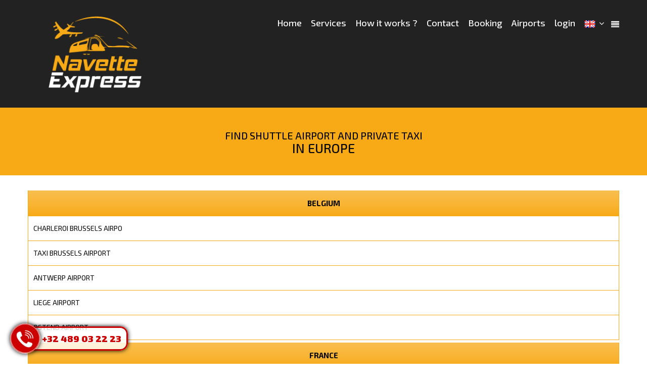

--- FILE ---
content_type: text/html; charset=UTF-8
request_url: https://www.navetteexpress.be/uk/shuttle-airport-private-taxi-europe
body_size: 6399
content:
<!doctype html>
<html>

<head lang="uk">
<meta charset="utf-8">
<meta name="viewport" content="width=device-width, initial-scale=1">
<meta name="google-site-verification" content="AOKfQUO1xXhVi2425C4JAhvJE2wQrgnDZJ4cHbD-RQ4" />
<title>Find shuttle Airport and private taxi in Europe - Navette Express</title>
<meta name="description" content="Find shuttle Airport and private taxi in Europe. our services are available 24/7." />
<meta name="keywords" content="" />
<meta http-equiv="content-language" content="en" />
<link rel="icon" href="/images/navette-express-icon-32x32.png" sizes="32x32" />

<link rel="stylesheet" href="/css/custom2.css" type="text/css">

<link rel="stylesheet" href="/css/custom.css?l=78" type="text/css">
 
<link rel="stylesheet" href="/css/bootstrap.css" type="text/css">
 
<link rel="stylesheet" href="/css/theme-color.css" type="text/css">
 
<link rel="stylesheet" href="/css/responsive.css" type="text/css">
 
 <link rel="stylesheet" href="/css/chosen.css" type="text/css">
 
<link rel="stylesheet" href="/css/owl.carousel.css" type="text/css">
 
<link rel="stylesheet" href="/css/font-awesome.min.css" type="text/css">
 
<link rel="stylesheet" href="/css/icomoon.css" type="text/css">
  <link rel="stylesheet" href="/css/ionicons.min.css" type="text/css"> 

<link rel="stylesheet" href="/css/jquery-ui.css" type="text/css">

<link rel="stylesheet" href="/css/daterangepicker.css" type="text/css">

<link rel="stylesheet" href="/css/bootstrap-timepicker.css" type="text/css"> 

<meta property="og:title" content="Navette Express" />
<meta property="og:type" content="article" />
<meta property="og:url" content="https://www.navetteexpress.be/" />
<meta property="og:image" content="https://www.navetteexpress.be/images/cp-logo1.png" />
<meta property="og:description"   content="Un service porte à porte assuré par des chauffeurs expérimentés et ponctuels" /> 
 
 <script>
  (function(i,s,o,g,r,a,m){i['GoogleAnalyticsObject']=r;i[r]=i[r]||function(){
  (i[r].q=i[r].q||[]).push(arguments)},i[r].l=1*new Date();a=s.createElement(o),
  m=s.getElementsByTagName(o)[0];a.async=1;a.src=g;m.parentNode.insertBefore(a,m)
  })(window,document,'script','https://www.google-analytics.com/analytics.js','ga');

  ga('create', 'UA-86973592-1', 'auto');
  ga('send', 'pageview');
  
</script>

<script async src="https://www.googletagmanager.com/gtag/js?id=AW-868318643"></script>
<script>
  window.dataLayer = window.dataLayer || [];
  function gtag(){dataLayer.push(arguments);}
  gtag('js', new Date());

  gtag('config', 'AW-868318643');
</script>

<script>  
<!-- Event snippet for Clic sur un numéro de téléphone conversion -->
function gtag_report_conversion(url) {
  var callback = function () {
    if (typeof(url) != 'undefined') {
      window.location = url;
    }
  };
  gtag('event', 'conversion', {
      'send_to': 'AW-868318643/9PV_CLWw-X4Qs_uFngM',
      'event_callback': callback
  });
  return false;
}
</script>
<link href="/css/bootstrap-editable.css" rel="stylesheet"/>
<link href='https://fonts.googleapis.com/css?family=Exo+2:400,300,600,700,900,800,200,100,500,400italic' rel='stylesheet' type='text/css'>
<style>
.container{
	padding-left: 0px;
    padding-right: 0px;
	text-align: center;
}

.infotitle, .infoGtitle{
	font-family:'Exo 2',sans-serif; 
	font-weight:600; 
	text-transform:uppercase;
}
.infoGtitle h1{
	font-size:20px;
}
.infoGtitle h1 span{
	font-size:25px;
}
.infoGtitle{
	background-color:#f8aa16;
	width:100%;
	color:#000000;
	text-align: center;
    float: left;
	padding: 20px;
    padding-bottom: 30px;
}
.infotitle{
	font-size:18px;
}
.infoimg{
	margin:20px;
	width:80px;
	height:80px;	
}
.container-booking{
	background-color: #f9f9f9;
    background-image: url("/images/booking/4.jpg");
	width:100%;

}
.container-booking{
	padding-top:30px;
}
.cp_header{
	background-color:#222222;
	position:relative;
	
}
.pd-tb80{
	padding: 30px 0px;
}
.textseo{
	display:none;
}
table.airoportlist {
  width: 100%;
  text-align: left;
  border-collapse: collapse;
  font-family:'Exo 2',sans-serif; 
  font-weight:600; 
  text-transform:uppercase;
}
table.airoportlist td, table.airoportlist th {
  border: 1px solid #F8AA16;
  padding: 10px 10px;
}
table.airoportlist tbody td {
  font-size: 14px;
}
table.airoportlist tbody td a{
  color: #000000;
}
table.airoportlist tbody td a:hover{
  font-weight: bold;
}
table.airoportlist thead {
  background: #F8AA16;
  background: -moz-linear-gradient(top, #fabf50 0%, #f8b22d 66%, #F8AA16 100%);
  background: -webkit-linear-gradient(top, #fabf50 0%, #f8b22d 66%, #F8AA16 100%);
  background: linear-gradient(to bottom, #fabf50 0%, #f8b22d 66%, #F8AA16 100%);
}
table.airoportlist thead th {
  font-size: 15px;
  font-weight: bold;
  color: #000000;
  text-align: center;
}
table.airoportlist tfoot td {
  font-size: 14px;
}
</style>

</head>
<body>
 
<div id="wrapper">
 
<header class="cp_header">
<div id="cp-slide-menu" class="cp_side-navigation">
<ul class="navbar-nav">
<li id="close"><a href="#"><i class="fa fa-close"></i></a></li>
<li><a href="/uk" title=" Home" > Home </a></li>
<li><a href="/serevice-uk" title="Services </a>" >Services </a></li>
 <li><a href="/info-uk" title="How it works ?" >How it works ?  
</a></li>
<li><a href="/contact-uk" title="Contact" >Contact</a></li>
<li><a href="/booking-uk" title="Book Now" >Booking</a></li>

<li><a href="/uk/shuttle-airport-private-taxi-europe" title="List of Airports" >Airports</a></li>
<li><a href="/uk/booking-hotel">Booking Hotel</a></li>
<li><a href="/terms-of-use">Terms of use</a></li>

<li>
<!--
Warning: Undefined array key "connectClientId" in /customers/8/0/3/navetteexpress.be/httpd.www/header.php on line 21
<a href="/login-uk"  title=" logout"  > login</a>
-->
<a target="_blank" href="https://app.farebookings.com/client/?idCompanyFrom=2079" title=" login" > login </a>
</li>

  <li><a href="/fr/navette-aeroport-taxi-prive-europe" title="Français"><img src="/images/fr.png" alt="Français"> Français</a></li>
<li><a href="/uk/shuttle-airport-private-taxi-europe" title="English"><img src="/images/uk.png" alt="English"> English</a></li>
 </ul>
</div>
 
 
<div class="cp-navigation-row">
<div class="container">
 
<div class="row">
<div class="col-md-3 col-sm-12 col-xs-6">
 
<strong class="cp-logo">
<a href="/uk" title="Navette express"><img  style="max-width:70%;" src="/images/logo.png" alt="Navette express"></a>
</strong> 
</div>
<div class="col-md-9 col-sm-12 col-xs-6">
 
<div class="cp-nav-holder">
<ul class="navbar-nav">
<li><a href="/uk" title=" Home " > Home </a></li>
<li><a href="/serevice-uk" title="Services ">Services </a></li>
 <li><a href="/info-uk" title="How it works ? " >How it works ?  
</a></li>
<li><a href="/contact-uk" title="Contact" >Contact</a></li>
<li><a href="/booking-uk" title="Book Now" >Booking</a></li>

<li><a href="/uk/shuttle-airport-private-taxi-europe" title="List of Airports" >Airports</a></li>

<li>
<!--
Warning: Undefined array key "connectClientId" in /customers/8/0/3/navetteexpress.be/httpd.www/header.php on line 63
<a href="login-uk" title="login" > login</a>
-->
<a target="_blank" href="https://app.farebookings.com/client/?idCompanyFrom=2079" title=" login" > login </a>
</li>

<li class="dropdown"><a href="#" class="dropdown-toggle" data-toggle="dropdown" role="button" aria-expanded="false"><img src="/images/uk.png"><i class="fa fa-angle-down"></i></a>
<ul class="dropdown-menu" role="menu">
<li><a href="/fr/navette-aeroport-taxi-prive-europe" title="Français" ><img alt="Français" src="/images/fr.png"> Français</a></li>
<li><a href="/uk/shuttle-airport-private-taxi-europe" title="English"><img alt="English" src="/images/uk.png"> English</a></li>
</ul>
</li>
</ul>


 







<ul class="nav-right-listed">
 <li id="push" class="cp-sidemenu"><a href="#"><i class="fa fa-align-justify"></i></a></li>
</ul>
</div> 
</div>
</div>
</div>
</div> 
<!-- fixed box-->
<link rel="stylesheet" href="/css/sartidev-styles.css" type="text/css">
<div class="fixed"><a id="img" href="tel:+32489032223"><img src="https://www.navetteexpress.be/images/booking/tel2.png"></img></a><a id="num" onclick="return gtag_report_conversion('tel:+32489032223')" href="tel:+32489032223">+32 489 03 22 23</a></div> 
<!-- end fixed box-->
<script src="https://code.jquery.com/jquery-2.1.3.min.js"></script>
<script type="text/javascript" src="/js/bootstrap.min.js"></script>
<script src="/js/html5shiv.js" type="text/javascript"></script>
<script type="text/javascript" src="/js/migrate1.4.1.js"></script>
<script type="text/javascript" src="/js/chosen.jquery.min.js"></script>
<script type="text/javascript" src="/js/owl.carousel.min.js"></script>
<script type="text/javascript" src="/js/script.js"></script>
<script type="text/javascript" src="/js/bootstrap-datetimepicker.js"></script>
<script type="text/javascript" src="/js/jquery.inputlimiter.min.js"></script>
<script type="text/javascript" src="/js/jquery.maskedinput.min.js"></script>
<script type="text/javascript" src="/js/moment.js"></script>
      <script type="text/javascript">
	  			$.datetimepicker.setLocale('en');
             $('.some_class').datetimepicker();
                
           
       </script>
<script type="text/javascript" src="/js/bootstrap-button.js"></script>
<script type="text/javascript" src="/js/paramettre.js"></script>

<!--Start Chat Script-->
<script type="text/javascript">
window.$zopim||(function(d,s){var z=$zopim=function(c){z._.push(c)},$=z.s=
d.createElement(s),e=d.getElementsByTagName(s)[0];z.set=function(o){z.set.
_.push(o)};z._=[];z.set._=[];$.async=!0;$.setAttribute("charset","utf-8");
$.src="https://v2.zopim.com/?5RuvDHQweItsRhn9lvX3Nx3Ryq8YV4cq";z.t=+new Date;$.
type="text/javascript";e.parentNode.insertBefore($,e)})(document,"script");
</script>
<!--End Chat Script-->
</header>  
 
<div class="infoGtitle">
<h1>Find shuttle Airport and private taxi<span><br>in Europe</span></h1>
</div>
<section class="cp-reservation-section pd-tb80" width="100%">
<div class="container">
 <div class="row">
		<div class="col-md-12 col-sm-12">
	  <table class="airoportlist">
		<thead>
			<tr><th>Belgium</th></tr>
		</thead>
	    <tbody>
			<tr><td><a href="/uk/airport-shuttle/charleroi-brussels-south-airport-taxi"><span class="textseo">taxi</span>Charleroi Brussels Airpo </a></td></tr>
			<tr><td><a href="/booking-uk"><span class="textseo"></span>Taxi Brussels Airport</a></td></tr>
			<tr><td><a href="/booking-uk"><span class="textseo"></span>Antwerp Airport</a></td></tr>
			<tr><td><a href="/booking-uk"><span class="textseo">taxi</span>Liege Airport </a></td></tr>
			<tr><td><a href="/booking-uk"><span class="textseo"></span>Ostend Airport</a></td></tr>
		</tbody>
	  </table>
	  
	  <table class="airoportlist">
		<thead>
			<tr><th>France</th></tr>
		</thead>
	    <tbody>
			<tr><td><a href="/booking-uk"><span class="textseo"></span> Beauvais-Tille Airport </a></td></tr> 
			<tr><td><a href="/booking-uk"><span class="textseo"></span> Beziers Vias Airport </a></td></tr>
			<tr><td><a href="/booking-uk"><span class="textseo"></span> Biarritz - Anglet - Bayonne Airport </a></td></tr>
			<tr><td><a href="/booking-uk"><span class="textseo"></span> Bordeaux Airport </a></td></tr>
			<tr><td><a href="/booking-uk"><span class="textseo"></span> Brest Bretagne Airport </a></td></tr>
			<tr><td><a href="/booking-uk"><span class="textseo"></span> Carcassonne Airport </a></td></tr>
			<tr><td><a href="/booking-uk"><span class="textseo"></span> Chambery Airport </a></td></tr>
			<tr><td><a href="/booking-uk"><span class="textseo"></span> Charles de Gaulle Taxi </a></td></tr>
			<tr><td><a href="/booking-uk"><span class="textseo"></span> Cote D'Azur Airport </a></td></tr>
			<tr><td><a href="/booking-uk"><span class="textseo"></span> EuroAirport Basel-Mulhouse-Freiburg </a></td></tr>
			<tr><td><a href="/booking-uk"><span class="textseo"></span> Grenoble-Isere Airport </a></td></tr>
			<tr><td><a href="/booking-uk"><span class="textseo"></span> Hyeres Airport </a></td></tr>
			<tr><td><a href="/booking-uk"><span class="textseo"></span> Lann Bihoue Airport </a></td></tr>
			<tr><td><a href="/booking-uk"><span class="textseo"></span> Lille Airport </a></td></tr>
			<tr><td><a href="/booking-uk"><span class="textseo"></span> Llabanere Airport </a></td></tr>
			<tr><td><a href="/booking-uk"><span class="textseo"></span> Lyon Saint-Exupery International Airport </a></td></tr>
			<tr><td><a href="/booking-uk"><span class="textseo"></span> Marseille Airport </a></td></tr>
			<tr><td><a href="/booking-uk"><span class="textseo"></span> Mediterranee Airport </a></td></tr>
			<tr><td><a href="/booking-uk"><span class="textseo"></span> Paris Orly </a></td></tr>
			<tr><td><a href="/booking-uk"><span class="textseo"></span> Rennes Airport </a></td></tr>
			<tr><td><a href="/booking-uk"><span class="textseo"></span> Roumanieres Airport </a></td></tr>
			<tr><td><a href="/booking-uk"><span class="textseo"></span> Servel Airport </a></td></tr>
			<tr><td><a href="/booking-uk"><span class="textseo"></span> Tarbes Ossun Lourdes Airport </a></td></tr>
			<tr><td><a href="/booking-uk"><span class="textseo"></span> The Pau-Pyrenees International Airport </a></td></tr>
			<tr><td><a href="/booking-uk"><span class="textseo"></span> Toulouse-Blagnac Airport </a></td></tr>

		</tbody>
	  </table>
	  
	   <table class="airoportlist">
		<thead>
			<tr><th>Netherlands</th></tr>
		</thead>
	    <tbody>

			<tr><td><a href="/booking-uk"><span class="textseo"></span> Taxi Schiphol Airport </a></td></tr> 
			<tr><td><a href="/booking-uk"><span class="textseo"></span> Taxi Eindhoven Airport </a></td></tr> 
			<tr><td><a href="/booking-uk"><span class="textseo"></span> Groningen Airport Eelde </a></td></tr> 
			<tr><td><a href="/booking-uk"><span class="textseo"></span> Lelystad Airport </a></td></tr> 
			<tr><td><a href="/booking-uk"><span class="textseo"></span> Maastricht Aachen Airport </a></td></tr> 
			<tr><td><a href="/booking-uk"><span class="textseo"></span> Rotterdam The Hague Airport </a></td></tr> 

		</tbody>
	  </table>
	  
	  <table class="airoportlist">
		<thead>
			<tr><th>Luxembourg</th></tr>
		</thead>
	    <tbody>
			<tr><td><a href="/booking-uk"><span class="textseo"></span> Luxembourg Airport </a></td></tr>  

		</tbody>
	  </table>
	  <table class="airoportlist">
		<thead>
			<tr><th>Germany</th></tr>
		</thead>
	    <tbody>

			<tr><td><a href="/booking-uk"><span class="textseo"></span> Airport Saarbrücken </a></td></tr> 
			<tr><td><a href="/booking-uk"><span class="textseo"></span> Augsburg Airport </a></td></tr> 
			<tr><td><a href="/booking-uk"><span class="textseo"></span> Berlin Brandenburg Airport </a></td></tr> 
			<tr><td><a href="/booking-uk"><span class="textseo"></span> Braunschweig-Wolfsburg Airport </a></td></tr> 
			<tr><td><a href="/booking-uk"><span class="textseo"></span> Bremen Airport </a></td></tr> 
			<tr><td><a href="/booking-uk"><span class="textseo"></span> Cologne Bonn Airport </a></td></tr> 
			<tr><td><a href="/booking-uk"><span class="textseo"></span> Dortmund Airport </a></td></tr> 
			<tr><td><a href="/booking-uk"><span class="textseo"></span> Dresden International Airport </a></td></tr> 
			<tr><td><a href="/booking-uk"><span class="textseo"></span> Taxi Dusseldorf International Airport </a></td></tr> 
			<tr><td><a href="/booking-uk"><span class="textseo"></span> Eisenach Airport </a></td></tr> 
			<tr><td><a href="/booking-uk"><span class="textseo"></span> Erfurt Airport </a></td></tr> 
			<tr><td><a href="/booking-uk"><span class="textseo"></span> Frankfurt - Hahn Airport </a></td></tr> 
			<tr><td><a href="/booking-uk"><span class="textseo"></span> Frankfurt am Main Taxi </a></td></tr> 
			<tr><td><a href="/booking-uk"><span class="textseo"></span> Friedrichshafen Airport </a></td></tr> 
			<tr><td><a href="/booking-uk"><span class="textseo"></span> Hamburg Airport </a></td></tr> 
			<tr><td><a href="/booking-uk"><span class="textseo"></span> Hamburg Finkenwerder Airport </a></td></tr> 
			<tr><td><a href="/booking-uk"><span class="textseo"></span> Hannover Airport </a></td></tr> 
			<tr><td><a href="/booking-uk"><span class="textseo"></span> Karlsruhe/Baden-Baden Airport </a></td></tr> 
			<tr><td><a href="/booking-uk"><span class="textseo"></span> Leipzig/Halle Airport </a></td></tr> 
			<tr><td><a href="/booking-uk"><span class="textseo"></span> Memmingen Allgau Airport </a></td></tr> 
			<tr><td><a href="/booking-uk"><span class="textseo"></span> Taxi Munich Airport </a></td></tr> 
			<tr><td><a href="/booking-uk"><span class="textseo"></span> Munster Osnabruck International Airport </a></td></tr> 
			<tr><td><a href="/booking-uk"><span class="textseo"></span> Nuremberg Airport </a></td></tr> 
			<tr><td><a href="/booking-uk"><span class="textseo"></span> Paderborn Lippstadt Airport </a></td></tr> 
			<tr><td><a href="/booking-uk"><span class="textseo"></span> Schonefeld Airport </a></td></tr> 
			<tr><td><a href="/booking-uk"><span class="textseo"></span> Siegerland Airport </a></td></tr> 
			<tr><td><a href="/booking-uk"><span class="textseo"></span> Stuttgart Airport </a></td></tr> 
			<tr><td><a href="/booking-uk"><span class="textseo"></span> Tegel Airport </a></td></tr> 
			<tr><td><a href="/booking-uk"><span class="textseo"></span> Weeze Airport </a></td></tr> 

		</tbody>
	  </table>
	   
 
 
	  
	</div>
	
	   
</div>
</div>
</section> 
<div class="textseo">


</div> 


<style>
/*footer style */
.footer-bs {
    background-color: #222222;
	padding: 60px 40px;
	color: rgba(255,255,255,1.00);
	margin-bottom: 20px;
	float: right;


}
.footer-bs .footer-brand, .footer-bs .footer-nav, .footer-bs .footer-social, .footer-bs .footer-ns { padding:10px 25px; }
.footer-bs .footer-nav, .footer-bs .footer-social, .footer-bs .footer-ns { border-color: transparent; }
.footer-bs .footer-brand h2 { margin:0px 0px 10px; }
.footer-bs .footer-brand p { font-size:12px; color:rgba(255,255,255,0.70); }

.footer-bs .footer-nav ul.pages { list-style:none; padding:0px; }
.footer-bs .footer-nav ul.pages li { padding:5px 0px;}
.footer-bs .footer-nav ul.pages a { color:rgba(255,255,255,1.00); font-weight:bold; text-transform:uppercase; }
.footer-bs .footer-nav ul.pages a:hover { color:rgba(255,255,255,0.80); text-decoration:none; }
.footer-bs .footer-nav h4 {
	font-size: 11px;
	text-transform: uppercase;
	letter-spacing: 3px;
	margin-bottom:10px;
}

.footer-bs .footer-nav ul.list { list-style:none; padding:0px; }
.footer-bs .footer-nav ul.list li { padding:5px 0px;}
.footer-bs .footer-nav ul.list a { color:rgba(255,255,255,0.80); }
.footer-bs .footer-nav ul.list a:hover { color:rgba(255,255,255,0.60); text-decoration:none; }

.footer-bs .footer-social ul { list-style:none; padding:0px; }
.footer-bs .footer-social h4 {
	font-size: 11px;
	text-transform: uppercase;
	letter-spacing: 3px;
}
.footer-bs .footer-social li { padding:5px 4px;}
.footer-bs .footer-social a { color:rgba(255,255,255,1.00);}
.footer-bs .footer-social a:hover { color:rgba(255,255,255,0.80); text-decoration:none; }

.footer-bs .footer-ns h4 {
	font-size: 11px;
	text-transform: uppercase;
	letter-spacing: 3px;
	margin-bottom:10px;
}
.footer-bs .footer-ns p { font-size:12px; color:rgba(255,255,255,0.70); }

.social img{
  width:34px;
  height:34px; 
}
.social img:hover{
  opacity:0.5;
}

@media (min-width: 768px) {
	.footer-bs .footer-nav, .footer-bs .footer-social, .footer-bs .footer-ns { border-left:solid 1px rgba(255,255,255,0.10); }
}
/*end footer style*/

</style>


    <!----------- Footer ------------>
    <footer class="footer-bs">
        <div class="row">
        	<div class="col-md-3 footer-brand animated fadeInLeft">
            	<h2>Navette Express</h2>
                <p>Siége social : Oriental Trans Rue D'horrues n°43,  BE-7090 Braine le comte.</p>
				<p>TVA: 0662867712</p>
				<p>Tel:<a onclick="return gtag_report_conversion('tel:+32489032223')" href="tel:0032489032223" style="color:#ff8800;">+32 489.03.22.23</a></p>
				<p><span>info@navetteexpress.be</span></p>
				<h4>Follow Us</h4>
            	<ul class="social">
                	<li><a target="_blank" href="https://www.facebook.com/navettesexpress/"><img src="/images/social/ico-fb2.png" Alt="Facebook" ></a>
                	<a target="_blank" href="https://twitter.com/NavetteExpress1"><img src="/images/social/ico-twitter2.png" Alt="Twitter" ></a>
                	<a target="_blank" href="https://www.instagram.com/navetteexpress/"><img src="/images/social/ico-insta2.png" Alt="Instagram" ></a></li>
                </ul>
            </div>
			
        	<div class="col-md-3 footer-nav animated fadeInUp">
            <h4>Menu —</h4>
                    <ul class="pages" style="text-size:10px;">
                        <li><a href="/uk" title=" Home " > Home </a></li>
						<li><a href="/serevice-uk" title="Services ">Services </a></li>
						<li><a href="/info-uk" title="How it works ? " >How it works ?  </a></li>
						<li><a href="/contact-uk" title="Contact" >Contact</a></li>
						<li><a href="/booking-uk" title="Book Now" >Booking</a></li>
						<li><a href="/uk/booking-hotel">Booking Hotel</a></li>
						<li><a href="/terms-of-use">Terms of use</a></li>
                       
                    </ul>
            
            </div>
        	<div class="col-md-3 footer-social animated fadeInDown" >
			<h4>Accommodation offers —</h4>
  			     <ins class="bookingaff"  data-aid="1506868" data-target_aid="1505545" data-prod="nsb" data-width="260" data-height="250">
					<!-- Anything inside will go away once widget is loaded. -->
					<a href="//www.booking.com?aid=1505545">Booking.com</a>
  			     </ins>
  			     <script type="text/javascript">			
					(function(d, sc, u) {
						var s = d.createElement(sc), p = d.getElementsByTagName(sc)[0];
						s.type = 'text/javascript';
						s.async = true;
						s.src = u + '?v=' + (+new Date());
						p.parentNode.insertBefore(s,p);
					})(document, 'script', '//aff.bstatic.com/static/affiliate_base/js/flexiproduct.js');
  			     </script>

            </div>
        	<div class="col-md-3 footer-ns animated fadeInRight">
            	<h4>Newsletter</h4>
                <p>Subscribe to our mailing list</p>
                <p>	
					
			<div   id="mc_embed_signup">
				<form action="https://navetteexpress.us12.list-manage.com/subscribe/post?u=c703478bf30704abe4641bda0&amp;id=e676f61b4b" method="post" id="mc-embedded-subscribe-form" name="mc-embedded-subscribe-form"  target="_blank" novalidate>
    			<div  id="mc_embed_signup_scroll">
					<div class="input-group">
					  <input type="email" placeholder="Email Address" value="" name="EMAIL" class="form-control" id="mce-EMAIL">	
					  <span class="input-group-btn">
                        <button type="submit" class="btn btn-default" name="subscribe" id="mc-embedded-subscribe"><span class="glyphicon glyphicon-envelope"></span></button>
                      </span>
					</div> 
					<div id="mce-responses" >
								<div class="response" id="mce-error-response" style="display:none;color:red;"></div>
								<div class="response" id="mce-success-response" style="display:none;color:green;"></div>
					</div>    
    				<div style="position: absolute; left: -5000px;" aria-hidden="true"><input type="text" name="b_c703478bf30704abe4641bda0_e676f61b4b" tabindex="-1" value=""></div>
					 
				</div>
				</form>
		    </div>
						<script type='text/javascript' src='//s3.amazonaws.com/downloads.mailchimp.com/js/mc-validate.js'></script><script type='text/javascript'>(function($) {window.fnames = new Array(); window.ftypes = new Array();fnames[0]='EMAIL';ftypes[0]='email';fnames[1]='FNAME';ftypes[1]='text';fnames[2]='LNAME';ftypes[2]='text';fnames[3]='ADDRESS';ftypes[3]='address';fnames[4]='PHONE';ftypes[4]='phone';fnames[5]='BIRTHDAY';ftypes[5]='birthday';}(jQuery));var $mcj = jQuery.noConflict(true);</script>
 
                    <!-- /input-group -->
					
                 </p>
            <br/>
			<h4>DOWNLOAD THE APP MOBILE</h4>
			<ul class="cp-app-btn" style="float:block;">
				<li><a target="_blank" href="https://play.google.com/store/apps/details?id=com.sartidev.navetteexpress"><img width="90" height="27" src="/images/g-play-img.png" alt="google play"></a></li>
				<li><a target="_blank" href="https://app.farebookings.com/step1ssl.php?k=781f6816e5f4b3600e9ee3ec546531d2&s=f&d=pp&lng=fr"><img width="90" height="27" src="/images/app-img.png" alt="Apple"></a></li>
			</ul>
			
        </div>
    </footer>
    <section style="text-align:center; margin:10px auto;">
	<p><a style="color:#666;" href="/terms-of-use">Terms of use</a>	- Copyright 2026 © NavetteExpress, Developed By <a href="https://www.facebook.com/SartiDev">SartiDev</a></p>
	</section>
  

 
</div> 
</body>
 </html>

--- FILE ---
content_type: text/html; charset=UTF-8
request_url: https://www.booking.com/flexiproduct.html?product=nsb&w=260&h=250&aid=1506868&target_aid=1505545&fid=1769036103141&affiliate-link=widget1&
body_size: 1820
content:
<!DOCTYPE html>
<html lang="en">
<head>
    <meta charset="utf-8">
    <meta name="viewport" content="width=device-width, initial-scale=1">
    <title></title>
    <style>
        body {
            font-family: "Arial";
        }
    </style>
    <script type="text/javascript">
    window.awsWafCookieDomainList = ['booking.com'];
    window.gokuProps = {
"key":"AQIDAHjcYu/GjX+QlghicBgQ/7bFaQZ+m5FKCMDnO+vTbNg96AH8rhIMJ+z/0ZlnwNGCUsFTAAAAfjB8BgkqhkiG9w0BBwagbzBtAgEAMGgGCSqGSIb3DQEHATAeBglghkgBZQMEAS4wEQQM0xF1depSHZO07bzbAgEQgDtkDWjfu/iA1FFovrm1DbICsUAV04yfVyp7MT61DYp7EWM6jDnLUg9RkBp27QieKrX3EpH4gWzcP8WQoA==",
          "iv":"D5496QFEPAAAAYnE",
          "context":"4y3Nunu03YXvCrA1ElR6RvQZwaoQY2cnVMB4DkGnyAdRRXQpxEfBm4qGSgbKY0NVQn46du4TkQJuTPiMIFQ25rgNm85WJD2l9vaaEUYnlrt+lDFD9ZyevOnbqosIJEN4FKxQHv2fDC+H2F4ifTrP53ifSkciECvhtAfisqn/s3JCZOOsFdPDYvLaIzYLgoUNg7NHFGP4R4rJRpF1lkMrNwCV/EONDl4LuG6w4pFL/vUXUJPKitwNDc1CvIYnzMFQlRe7+81llODkmoK2/CZ9OW4N+TVi07UWYxdz+JMwN+LLpjZUIgkvqVSQvHyEIWBRoSokTkJKEE1nclzPw5RaM7/Fr0pWwozHPVbEUED3624WncOnQBh6kQ=="
};
    </script>
    <script src="https://d8c14d4960ca.337f8b16.us-east-2.token.awswaf.com/d8c14d4960ca/a18a4859af9c/f81f84a03d17/challenge.js"></script>
</head>
<body>
    <div id="challenge-container"></div>
    <script type="text/javascript">
        AwsWafIntegration.saveReferrer();
        AwsWafIntegration.checkForceRefresh().then((forceRefresh) => {
            if (forceRefresh) {
                AwsWafIntegration.forceRefreshToken().then(() => {
                    window.location.reload(true);
                });
            } else {
                AwsWafIntegration.getToken().then(() => {
                    window.location.reload(true);
                });
            }
        });
    </script>
    <noscript>
        <h1>JavaScript is disabled</h1>
        In order to continue, we need to verify that you're not a robot.
        This requires JavaScript. Enable JavaScript and then reload the page.
    </noscript>
</body>
</html>

--- FILE ---
content_type: text/css
request_url: https://www.navetteexpress.be/css/custom2.css
body_size: 19117
content:
html,body,div,span,applet,object,iframe,h1,h2,h3,h4,h5,h6,p,blockquote,pre,a,abbr,acronym,address,big,cite,code,del,dfn,em,font,ins,kbd,q,s,samp,small,strike,strong,sub,sup,tt,var,dl,dt,dd,ol,ul,li,fieldset,form,label,legend,table,caption,tbody,tfoot,thead,tr,th,td {  border: 0;  font-family: inherit;  font-size: 100%;  font-style: inherit;  font-weight: inherit;  margin: 0;  outline: 0;  padding: 0;  vertical-align: baseline; }
html {  overflow-y: scroll;   -webkit-text-size-adjust: 100%;   -ms-text-size-adjust: 100%;   -webkit-font-smoothing: antialiased;  -moz-osx-font-smoothing: grayscale;  overflow-x: hidden; }
*,
*:before,
*:after {   -webkit-box-sizing: border-box;   -moz-box-sizing: border-box;   box-sizing: border-box; }
body {  overflow-x: hidden; }
article,
aside,
details,
figcaption,
figure,
footer,
header,
main,
nav,
section {  display: block; }
ol,
ul {  list-style: none; }
table {  border-collapse: separate;  border-spacing: 0; }
caption,
th,
td {  font-weight: normal;  text-align: left; }
blockquote:before,
blockquote:after,
q:before,
q:after {  content: ""; }
blockquote,
q {  quotes: "" ""; }
a:focus {  outline: none; }
a:hover,
a:active {  outline: 0;  text-decoration: none; }
a img {  border: 0; }
/*--------------------------------------------
Initial Setup
----------------------------------------------*/
a {  text-decoration: none; }
input:focus,
textarea:focus {  outline: none; }
img,
video {  max-width: 100%;  vertical-align: top;  height: auto; }
audio,
canvas,
video {  display: inline;  zoom: 1; }
h1,
h2,
h3,
h4,
h5,
h6 {  margin: 0; }
/*--------------------------------------------
General
----------------------------------------------*/
::-webkit-input-placeholder {  -webkit-font-smoothing: antialiased; }
:-moz-placeholder {  /* Firefox 18- */  -moz-osx-font-smoothing: grayscale; }
::-moz-placeholder {  /* Firefox 19+ */  -moz-osx-font-smoothing: grayscale; }
a,
a:visited {  cursor: hand;  cursor: pointer; }
::-webkit-scrollbar {  width: 8px; }
::-webkit-scrollbar-thumb {  background: #e7b740; }
::-webkit-scrollbar-thumb:window-inactive {  background: rgba(231, 183, 64, 0.5); }
/*--------------------------------------------
Combo CSS
----------------------------------------------*/
.clr {  *zoom: 1; }
.clr:before,
.clr:after {  content: " ";  display: table; }
.clr:after {  clear: both; }
.icf {  font-family: 'FontAwesome';  font-style: normal;  font-weight: normal;  font-variant: normal;  text-transform: none;  line-height: 1; }
.tran,
a,
.mfp-fade.mfp-bg,
.mfp-fade.mfp-wrap .mfp-content,
.owl-controls .owl-dot {  -webkit-transition: all 0.5s cubic-bezier(0.215, 0.61, 0.355, 1);  -moz-transition: all 0.5s cubic-bezier(0.215, 0.61, 0.355, 1);  -o-transition: all 0.5s cubic-bezier(0.215, 0.61, 0.355, 1);  transition: all 0.5s cubic-bezier(0.215, 0.61, 0.355, 1); }
/*--------------------------------------------
Popup Effects
----------------------------------------------*/
/* overlay at start */
.mfp-fade.mfp-bg {  opacity: 0; }
/* overlay animate in */
.mfp-fade.mfp-bg.mfp-ready {  opacity: 0.8; }
/* overlay animate out */
.mfp-fade.mfp-bg.mfp-removing {  opacity: 0; }
/* content at start */
.mfp-fade.mfp-wrap .mfp-content {  opacity: 0; }
/* content animate it */
.mfp-fade.mfp-wrap.mfp-ready .mfp-content {  opacity: 1; }
/* content animate out */
.mfp-fade.mfp-wrap.mfp-removing .mfp-content {  opacity: 0; }
/* Mozilla based browsers */
::-moz-selection {  background-color: #e7b740;  color: #404040; }
/* Works in Safari */
::selection {  background-color: #e7b740;  color: #404040; }
/* I.2. COMMON */
.text-center {  text-align: center; }
.text-left {  text-align: left; }
.text-right {  text-align: right; }
.content {  padding: 50px 0; }
article ul,
article ol {  list-style: inside; }
article ol {  list-style-type: decimal; }
article blockquote {  position: relative;  z-index: 1;  padding: 20px 40px; }
article blockquote:before {  content: "\f347";  font-family: "IonIcons";  position: absolute;  top: -8px;  left: 20px;  font-size: 40px;  color: #eee;  z-index: -1; }
article blockquote p {  font-family: "Droid Serif", "Times New Roman", Times, serif;  font-style: italic; }
/* I.3. CUSTOM VAR MIXIN */
/* I.4. GRID SYSTEM */
.container {  margin-right: auto;  margin-left: auto;  padding-left: 15px;  padding-right: 15px; }
.container-fluid {  margin-right: auto;  margin-left: auto;  padding-left: 15px;  padding-right: 15px; }
.row {  margin-left: -15px;  margin-right: -15px; }
.col-xs-1, .col-sm-1, .col-md-1, .col-lg-1, .col-xs-2, .col-sm-2, .col-md-2, .col-lg-2, .col-xs-3, .col-sm-3, .col-md-3, .col-lg-3, .col-xs-4, .col-sm-4, .col-md-4, .col-lg-4, .col-xs-5, .col-sm-5, .col-md-5, .col-lg-5, .col-xs-6, .col-sm-6, .col-md-6, .col-lg-6, .col-xs-7, .col-sm-7, .col-md-7, .col-lg-7, .col-xs-8, .col-sm-8, .col-md-8, .col-lg-8, .col-xs-9, .col-sm-9, .col-md-9, .col-lg-9, .col-xs-10, .col-sm-10, .col-md-10, .col-lg-10, .col-xs-11, .col-sm-11, .col-md-11, .col-lg-11, .col-xs-12, .col-sm-12, .col-md-12, .col-lg-12 {  min-height: 1px;  padding-left: 15px;  padding-right: 15px;  display: inline-block;  vertical-align: top;  float: none;  width: 100%; }
.col-xs-12 {  width: 100%;  float: left; }
.col-xs-11 {  width: 91.66666667%;  float: left; }
.col-xs-10 {  width: 83.33333333%;  float: left; }
.col-xs-9 {  width: 75%;  float: left; }
.col-xs-8 {  width: 66.66666667%;  float: left; }
.col-xs-7 {  width: 58.33333333%;  float: left; }
.col-xs-6 {  width: 50%;  float: left; }
.col-xs-5 {  width: 41.66666667%;  float: left; }
.col-xs-4 {  width: 33.33333333%;  float: left; }
.col-xs-3 {  width: 25%;  float: left; }
.col-xs-2 {  width: 16.66666667%;  float: left; }
.col-xs-1 {  width: 8.33333333%;  float: left; }
@media (min-width: 768px) {  .col-sm-12 {    width: 100%;    float: left;  }  .col-sm-11 {    width: 91.66666667%;    float: left;  }  .col-sm-10 {    width: 83.33333333%;    float: left;  }  .col-sm-9 {    width: 75%;    float: left;  }  .col-sm-8 {    width: 66.66666667%;    float: left;  }  .col-sm-7 {    width: 58.33333333%;    float: left;  }  .col-sm-6 {    width: 50%;    float: left;  }  .col-sm-5 {    width: 41.66666667%;    float: left;  }  .col-sm-4 {    width: 33.33333333%;    float: left;  }  .col-sm-3 {    width: 25%;    float: left;  }  .col-sm-2 {    width: 16.66666667%;    float: left;  }  .col-sm-1 {    width: 8.33333333%;    float: left;  } }
@media (min-width: 992px) {  .col-md-12 {    width: 100%;    float: left;  }  .col-md-11 {    width: 91.66666667%;    float: left;  }  .col-md-10 {    width: 83.33333333%;    float: left;  }  .col-md-9 {    width: 75%;    float: left;  }  .col-md-8 {    width: 66.66666667%;    float: left;  }  .col-md-7 {    width: 58.33333333%;    float: left;  }  .col-md-6 {    width: 50%;    float: left;  }  .col-md-5 {    width: 41.66666667%;    float: left;  }  .col-md-4 {    width: 33.33333333%;    float: left;  }  .col-md-3 {    width: 25%;    float: left;  }  .col-md-2 {    width: 16.66666667%;    float: left;  }  .col-md-1 {    width: 8.33333333%;    float: left;  } }
@media (min-width: 1200px) {  .col-lg-12 {    width: 100%;    float: left;  }  .col-lg-11 {    width: 91.66666667%;    float: left;  }  .col-lg-10 {    width: 83.33333333%;    float: left;  }  .col-lg-9 {    width: 75%;    float: left;  }  .col-lg-8 {    width: 66.66666667%;    float: left;  }  .col-lg-7 {    width: 58.33333333%;    float: left;  }  .col-lg-6 {    width: 50%;    float: left;  }  .col-lg-5 {    width: 41.66666667%;    float: left;  }  .col-lg-4 {    width: 33.33333333%;    float: left;  }  .col-lg-3 {    width: 25%;    float: left;  }  .col-lg-2 {    width: 16.66666667%;    float: left;  }  .col-lg-1 {    width: 8.33333333%;    float: left;  } }
.col-lg-20 {  position: relative;  min-height: 1px;  padding-left: 15px;  padding-right: 15px;  display: inline-block;  font-size: 15px;  vertical-align: top; }
@media (min-width: 1200px) {  .col-lg-20 {    float: left;    width: 20%;  } }
.col-md-20 {  position: relative;  min-height: 1px;  padding-left: 15px;  padding-right: 15px;  display: inline-block;  vertical-align: top;  font-size: 15px; }
@media (min-width: 992px) {  .col-md-20 {    float: left;    width: 20%;  } }
.hidden {  display: none !important; }
@media (max-width: 767px) {  .hidden-xs {    display: none !important;  }  .no-padding-xs {    padding: 0;  } }
@media (min-width: 768px) and (max-width: 991px) {  .hidden-sm {    display: none !important;  }  .no-padding-sm {    padding: 0;  } }
@media (min-width: 992px) and (max-width: 1199px) {  .hidden-md {    display: none !important;  }  .no-padding-md {    padding: 0;  } }
@media (min-width: 1200px) {  .hidden-lg {    display: none !important;  }  .no-padding-lg {    padding: 0;  } }
html,
body {  overflow-x: hidden; }
.container {  max-width: 320px; }
@media only screen and (min-width: 30em) {  .container {    max-width: 480px;  } }
@media only screen and (min-width: 768px) {  .container {    max-width: 640px;  } }
@media only screen and (min-width: 992px) {  [class*="col"] {    margin-bottom: 0;  }  h1,  h2,  h3,  h4,  h5,  h6 {    margin-bottom: 0;  }  .container {    max-width: 960px;  } }
@media only screen and (min-width: 1200px) {  [class*="col"] {    margin-bottom: 0;  }  h1,  h2,  h3,  h4,  h5,  h6 {    margin-bottom: 0;  }  .container {    max-width: 1200px;  }  .boxed {    max-width: 1200px;    margin: auto;  } }
.font-title-bold,
article.page .entry-title,
article.page a.readmore,
.notfound-wrapper .heading,
.notfound-wrapper .sub-heading,
.btn.btn-circle,
.ht-btn-wrapper .fw-btn,
.fw-block-info .info-heading,
.fw-block-info .info-text a,
.textblock-shortcode .text-link a,
.textblock-shortcode .text-heading,
.timeline > li > .timeline-panel h4,
.timelines-navigation a,
.fw_form_fw_form input[type=submit],
.tweet-entry .tw-head .tw-user h3,
.tweet-entry .tw-head .tw-follow a,
.fw-testimonials-item .fw-testimonials-author .author-name,
.ht-online-gallery .follow-link a,
.apimap_form input[type=submit],
.coundown-group .video-desc h1,
.coundown-group .video-desc h2,
.coundown-group .video-desc h3,
.coundown-group .video-desc h4,
.coundown-group .video-desc h5,
.coundown-group .video-desc h6,
.time-countdown-wrapper.circle .ht-countdown-hook span.value,
.registration-wrapper .price-table .price-items .entry p.name,
.registration-wrapper .price-table .price-items .entry .features .feature-price strong,
.registration-wrapper .register-form-name,
.registration-wrapper .price-table-name,
.event-register-form input[type=submit],
.stripe-payment-form input[type=submit],
.event-register-form select[type=submit],
.stripe-payment-form select[type=submit],
.event-register-form span.price-display[type=submit],
.stripe-payment-form span.price-display[type=submit],
.tables-group .table-name-wrapper a.table-name,
.page-banner h2.header-title,
.header-has-slide .slide-share span,
footer .site-info,
.widget-title,
.widget_categories .cat-item,
.widget_mailchimp_form button,
.widget_recent_posts_thumb .recent-post-entry .post-title,
article.post .entry-title,
article.post a.readmore,
article.post .entry-content.quote .quote-au,
.post-paging .page-numbers,
.post-author .au-name,
.comment-list .block-1 .reply,
.comment-list .block-1 cite,
#commentform,
#commentform input#submit,
.comments-title {  font-family: "Roboto Condensed", Arial, sans-serif;  font-weight: 700; }
.font-title,
article.page .post-cates a,
.fw-heading .fw-special-subtitle_2,
.ht-carousel.speakers .slider-inner .speaker-content .member-name,
.tables-group .table-value-wrapper .table-value,
.tables-group .table-value-wrapper sub,
.page-banner h3.header-desc,
.main-navigation li,
article.post .post-cates a {  font-family: "Roboto", Arial, sans-serif;  font-weight: 700; }
.font-body,
article.page .entry-content,
.textblock-shortcode,
.tl-content-body,
.fw-testimonials-item,
.ht-meta-block p,
.countdown-wrapper .event-content,
.registration-wrapper .price-table .price-items .entry .features,
.registration-wrapper .price-table .price-desc,
.widget-area,
article.post .entry-content,
article.post .entry-meta,
.comment-list .block-2 {  font-family: "Droid Serif", "Times New Roman", Times, serif; }
.font-size-heading,
.fw-heading .fw-special-title {  font-size: 30px; }
.font-size-h2,
.apimap_form .map-form-title,
.event-register-form h3.form-title,
.stripe-payment-form h3.form-title,
.page-banner h2.header-title {  font-size: 24px; }
.font-size-h3 {  font-size: 20px; }
.font-size-body,
article.page .entry-content,
.fw-heading .fw-special-subtitle,
.fw-block-info .info-text a,
.textblock-shortcode,
.timeline > li > .timeline-panel h4,
.timelines-navigation a,
.tweet-entry .tw-head .tw-user,
.tweet-entry .tw-head .tw-user h3,
.fw-testimonials-item,
.ht-accordion .accordion-title,
.ht-accordion .accordion-content,
.ht-online-gallery .follow-link a,
.event-register-form,
.stripe-payment-form,
.event-register-form input[type=submit],
.stripe-payment-form input[type=submit],
.event-register-form select[type=submit],
.stripe-payment-form select[type=submit],
.event-register-form span.price-display[type=submit],
.stripe-payment-form span.price-display[type=submit],
.main-navigation li,
.widget-area,
.widget_mailchimp_form button,
.widget_recent_posts_thumb .recent-post-entry .post-title,
article.post .entry-content,
article.post .entry-meta,
.post-paging .page-numbers,
.post-author .au-name,
.comment-list .block-1 .reply,
.comment-list .block-1 cite,
.comment-list .block-1 .diff-time,
.comment-list .block-2,
#commentform {  font-size: 14px; }
.font-size-small,
article.page .post-cates a,
.ht-carousel.speakers .slider-inner .speaker-content .member-position,
.countdown-wrapper p.event-badge,
footer .site-info,
article.post .post-cates a {  font-size: 12px; }
.font-size-medium,
.fw-heading .fw-special-subtitle_2,
.fw-block-info .info-heading,
.textblock-shortcode .text-heading,
.ht-carousel.speakers .slider-inner .speaker-content .member-name,
.widget-title {  font-size: 18px; }
.color-primary,
a:hover,
article.page .entry-content a,
.notfound-wrapper .desc a:hover,
.tweet-entry .tw-body a:hover,
.ht-carousel.speakers .slider-inner .speaker-social a:hover,
.fw-team.style-theme .team-desc a.fa:hover,
.registration-wrapper .price-table .price-desc a,
.dl-menuwrapper .current_page_item > a,
.dl-menuwrapper .current-menu-item > a,
.dl-menuwrapper .current_page_ancestor > a,
.dl-menuwrapper .current-menu-parent > a,
footer .social-link a:hover:before,
.widget_recent_entries a,
.widget_rss ul a,
.widget_recent_comments ul a,
.widget_mailchimp_form button:hover,
article.post .entry-content a,
article.post .sticky-gim,
.post-paging .page-numbers:hover,
.post-paging .page-numbers.current,
#commentform input#submit:hover,
.meta.meta-social a.sd-button:hover:before {  color: #f30c74; }
.bg-color-primary,
article.page .post-cates a,
.countdown-wrapper p.event-badge,
.registration-wrapper .price-table .price-items .entry .features span.item i,
.widget-title:before,
.widget_mailchimp_form button,
article.post .post-cates a,
.post-paging .page-numbers,
#commentform input#submit {  background-color: #f30c74; }
.color-second,
article.page a:hover,
.notfound-wrapper .desc a,
.timeline > li > .timeline-panel h4.timeline-place,
.tweet-entry .tw-body a,
.widget-area aside.widget a:hover,
.widget_rss ul a:hover,
.widget_recent_comments ul a:hover,
.widget_mailchimp_form .desctiption a,
.widget_recent_posts_thumb .recent-post-entry:hover h4,
article.post a:hover {  color: #e7b740; }
.color-body,
article.page .entry-content,
.timeline > li > .timeline-panel h4,
.fw_form_fw_form sup,
.tweet-entry .tw-head .tw-user p,
.fw-testimonials-item,
.ht-accordion .accordion-title,
.ht-accordion .accordion-content,
.ht-meta-block p span,
.registration-wrapper .price-table .price-items .entry .features,
footer,
footer .social-link a:before,
.widget-area,
article.post .entry-content,
article.post .entry-meta,
.post-author .au-social,
.comment-list .block-2,
.meta.meta-social a.sd-button:before {  color: #727272; }
.color-heading,
article.page .entry-title,
.fw-heading .fw-special-title,
.fw-heading .fw-special-subtitle_2,
.fw-block-info .info-heading,
.textblock-shortcode .text-heading,
.timelines-navigation a,
.tweet-entry .tw-head .tw-user h3,
.fw-testimonials-item .fw-testimonials-author .author-name,
.ht-meta-block p,
.fw-team,
.ht-online-gallery .follow-link a,
.apimap_form,
.apimap_form .c-enter input,
.apimap_form .direction-label,
.countdown-wrapper p.event-badge,
.registration-wrapper .price-table .price-items .entry .features .feature-price strong,
.event-register-form,
.stripe-payment-form,
.tables-group .table-name-wrapper a.table-name,
.tables-group .table-value-wrapper .table-value,
.tables-group .table-value-wrapper sub,
.widget-title,
.widget_categories .cat-item,
.widget_recent_posts_thumb .recent-post-entry .post-title,
article.post .entry-title,
.post-author .au-name,
.comment-list .block-1 .reply,
.comment-list .block-1 cite,
#commentform,
.comments-title {  color: #404040; }
/* I.5. TYPOGRAPHY */
@font-face {  font-family: "Droid Italic";  src: url("fonts/DroidSerif-Italic.ttf");  font-style: italic; }
@font-face {  font-family: "Droid";  src: url("fonts/DroidSerif.ttf");  font-style: italic; }
@font-face {  font-family: "Condensed Bold";  src: url("fonts/DroidSerif.ttf");  font-style: italic; }
body,
button,
input,
select,
textarea {  color: #404040;  font-family: sans-serif;  font-size: 14px;  line-height: 1.5;  font-family: "Droid Serif", "Times New Roman", Times, serif; }
dfn,
cite,
em,
i {  font-style: italic; }
blockquote {  margin: 0 1.5em; }
address {  margin: 0 0 1.5em; }
pre {  background: #eee;  font-family: "Courier 10 Pitch", Courier, monospace;  font-size: 15px;  line-height: 1.6;  margin-bottom: 1.6em;  max-width: 100%;  overflow: auto;  padding: 1.6em; }
code,
kbd,
tt,
var {  font: 15px Monaco, Consolas, "Andale Mono", "DejaVu Sans Mono", monospace; }
abbr,
acronym {  border-bottom: 1px dotted #666;  cursor: help; }
mark,
ins {  background: #fff9c0;  text-decoration: none; }
sup,
sub {  font-size: 75%;  height: 0;  line-height: 0;  position: relative;  vertical-align: baseline; }
sup {  bottom: 1ex; }
sub {  top: .5ex; }
small {  font-size: 75%; }
big {  font-size: 125%; }
h1,
h2,
h3 {  font-family: "Roboto", Arial, sans-serif;  font-weight: 700; }
h4,
h5,
h6 {  font-family: "Roboto", Arial, sans-serif;  font-weight: 700;  font-size: 16px; }
p {  font-family: inherit;  font-size: inherit; }
a {  font-family: inherit;  color: inherit;  font-size: inherit; }
h1 {  font-size: 28px; }
h2 {  font-size: 24px; }
h3 {  font-size: 20px; }
/* II. COMPONENT
***********************/
/* II.1. PLUGINS */
.sticky,
.bypostauthor {  box-sizing: border-box; }
.entry-content img {  margin: 0 0 1.5em 0; }
.alignleft,
img.alignleft {  display: inline;  float: left;  margin-right: 1.5em !important; }
.alignright,
img.alignright {  display: inline;  float: right;  margin-left: 1.5em !important; }
.aligncenter,
img.aligncenter {  clear: both;  display: block;  margin-left: auto;  margin-right: auto; }
.wp-caption {  text-align: center;  margin: 0 auto 1.5em;  max-width: 100%; }
.wp-caption img {  border: 0 none;  margin: 0;  padding: 0;  max-width: 100%;  height: auto; }
.wp-caption p.wp-caption-text {  margin: 0; }
.wp-smiley {  max-height: 1em;  margin: 0 !important; }
.gallery dl {  margin: 0; }
.gallery-caption {  margin: -1.5em 0 0 0; }
blockquote.left {  float: left;  margin-left: 0;  margin-right: 20px;  text-align: right;  width: 33%; }
blockquote.right {  float: right;  margin-left: 20px;  margin-right: 0;  text-align: left;  width: 33%; }
.owl-carousel .animated {  -webkit-animation-duration: 1000ms;  animation-duration: 1000ms;  -webkit-animation-fill-mode: both;  animation-fill-mode: both; }
.owl-carousel .owl-animated-in {  z-index: 0; }
.owl-carousel .owl-animated-out {  z-index: 1; }
.owl-carousel .fadeOut {  -webkit-animation-name: fadeOut;  animation-name: fadeOut; }
@-webkit-keyframes fadeOut {  0% {    opacity: 1;  }  100% {    opacity: 0;  } }
@keyframes fadeOut {  0% {    opacity: 1;  }  100% {    opacity: 0;  } }
/*
 * 	Owl Carousel - Auto Height Plugin
 */
.owl-height {  -webkit-transition: height 500ms ease-in-out;  -moz-transition: height 500ms ease-in-out;  -ms-transition: height 500ms ease-in-out;  -o-transition: height 500ms ease-in-out;  transition: height 500ms ease-in-out; }
/*
 *  Core Owl Carousel CSS File
 */
.owl-carousel {  display: none;  width: 100%;  -webkit-tap-highlight-color: transparent;  /* position relative and z-index fix webkit rendering fonts issue */  position: relative;  z-index: 1; }
.owl-carousel .owl-stage {  position: relative;  -ms-touch-action: pan-Y; }
.owl-carousel .owl-stage:after {  content: ".";  display: block;  clear: both;  visibility: hidden;  line-height: 0;  height: 0; }
.owl-carousel .owl-stage-outer {  position: relative;  overflow: hidden;  /* fix for flashing background */  -webkit-transform: translate3d(0px, 0px, 0px); }
.owl-carousel .owl-controls .owl-nav .owl-prev,
.owl-carousel .owl-controls .owl-nav .owl-next,
.owl-carousel .owl-controls .owl-dot {  cursor: pointer;  cursor: hand;  -webkit-user-select: none;  -khtml-user-select: none;  -moz-user-select: none;  -ms-user-select: none;  user-select: none; }
.owl-carousel.owl-loaded {  display: block; }
.owl-carousel.owl-loading {  opacity: 0;  display: block; }
.owl-carousel.owl-hidden {  opacity: 0; }
.owl-carousel .owl-refresh .owl-item {  display: none; }
.owl-carousel .owl-item {  position: relative;  min-height: 1px;  float: left;  -webkit-backface-visibility: hidden;  -webkit-tap-highlight-color: transparent;  -webkit-touch-callout: none;  -webkit-user-select: none;  -moz-user-select: none;  -ms-user-select: none;  user-select: none; }
.owl-carousel .owl-item img {  -webkit-transform-style: preserve-3d; }
.owl-carousel.owl-text-select-on .owl-item {  -webkit-user-select: auto;  -moz-user-select: auto;  -ms-user-select: auto;  user-select: auto; }
.owl-carousel .owl-grab {  cursor: move;  cursor: -webkit-grab;  cursor: -o-grab;  cursor: -ms-grab;  cursor: grab; }
.owl-carousel.owl-rtl {  direction: rtl; }
.owl-carousel.owl-rtl .owl-item {  float: right; }
/* No Js */
.no-js .owl-carousel {  display: block; }
/*
 * 	Owl Carousel - Lazy Load Plugin
 */
.owl-carousel .owl-item .owl-lazy {  opacity: 0;  -webkit-transition: opacity 400ms ease;  -moz-transition: opacity 400ms ease;  -ms-transition: opacity 400ms ease;  -o-transition: opacity 400ms ease;  transition: opacity 400ms ease; }
.owl-carousel .owl-item img {  transform-style: preserve-3d; }
/*
 * 	Owl Carousel - Video Plugin
 */
.owl-carousel .owl-video-wrapper {  position: relative;  height: 100%;  background: #000; }
.owl-carousel .owl-video-play-icon {  position: absolute;  height: 80px;  width: 80px;  left: 50%;  top: 50%;  margin-left: -40px;  margin-top: -40px;  background: url("owl.video.play.png") no-repeat;  cursor: pointer;  z-index: 1;  -webkit-backface-visibility: hidden;  -webkit-transition: scale 100ms ease;  -moz-transition: scale 100ms ease;  -ms-transition: scale 100ms ease;  -o-transition: scale 100ms ease;  transition: scale 100ms ease; }
.owl-carousel .owl-video-play-icon:hover {  -webkit-transition: scale(1.3, 1.3);  -moz-transition: scale(1.3, 1.3);  -ms-transition: scale(1.3, 1.3);  -o-transition: scale(1.3, 1.3);  transition: scale(1.3, 1.3); }
.owl-carousel .owl-video-playing .owl-video-tn,
.owl-carousel .owl-video-playing .owl-video-play-icon {  display: none; }
.owl-carousel .owl-video-tn {  opacity: 0;  height: 100%;  background-position: center center;  background-repeat: no-repeat;  -webkit-background-size: contain;  -moz-background-size: contain;  -o-background-size: contain;  background-size: contain;  -webkit-transition: opacity 400ms ease;  -moz-transition: opacity 400ms ease;  -ms-transition: opacity 400ms ease;  -o-transition: opacity 400ms ease;  transition: opacity 400ms ease; }
.owl-carousel .owl-video-frame {  position: relative;  z-index: 1; }
.owl-controls {  text-align: center; }
.owl-controls .owl-dot {  width: 10px;  height: 10px;  display: inline-block;  background-color: #AAAAAA;  margin: 2px;  -webkit-border-radius: 100%;  -moz-border-radius: 100%;  border-radius: 100%; }
.owl-controls .owl-dot.active {  background-color: #000000; }
/* II.2. NPROGRESS */
/* II.3. CUSTOM */
/* III. PARTIALS
***********************/
/* III.1. PAGE */
.content-area {  float: left;  width: 64%; }
@media (max-width: 992px) {  .content-area {    width: 100%;    float: none;  } }
.site-content .widget-area {  float: right;  width: 32%; }
@media (max-width: 992px) {  .site-content .widget-area {    width: 100%;    float: none;  } }
.site-content {  padding-top: 20px; }
@media only screen and (min-width: 768px) {  .site-content {    padding-top: 50px;  } }
.page-template-template-homepage .site-content,
.page-template-template-comming .site-content,
.error404 .site-content {  padding-top: 0; }
article.page {  margin-bottom: 70px; }
article.page .post-tags {  overflow: hidden;  margin-top: 20px; }
article.page .post-tags a {  display: inline-block;  margin-right: 15px;  padding: 5px 8px;  border: 1px solid #eee;  line-height: 12px; }
article.page .post-cates {  overflow: hidden; }
article.page .post-cates a {  display: inline-block;  margin-right: 15px;  padding: 1px 3px;  text-transform: uppercase;  line-height: 12px; }
article.page .entry-title {  clear: both;  margin: 12px 0px 16px; }
article.page .post-thumbnail {  margin-bottom: 30px; }
article.page .entry-content p,
article.page .entry-content ul,
article.page .entry-content ol {  line-height: 2em;  margin-bottom: 20px; }
article.page a.readmore {  text-decoration: underline;  text-align: center;  display: block;  margin-top: 30px; }
article.page blockquote {  margin: 0 1.5em; }
.notfound-wrapper {  background-image: url("images/bg-404.jpg");  background-position: center center;  background-repeat: no-repeat;  background-size: cover;  color: #fff;  padding: 50px 5px 20px; }
.notfound-wrapper .inner {  text-align: center;  display: block;  max-width: 750px;  margin: 0 auto; }
@media only screen and (min-width: 768px) {  .notfound-wrapper {    padding: 160px 50px 120px;  } }
.notfound-wrapper .heading {  font-size: 130px;  line-height: 175px; }
@media only screen and (min-width: 768px) {  .notfound-wrapper .heading {    font-size: 170px;  } }
.notfound-wrapper .sub-heading {  text-transform: uppercase;  background-color: #f30c74;  color: #fff;  line-height: 35px;  font-size: 24px; }
@media only screen and (min-width: 768px) {  .notfound-wrapper .sub-heading {    font-size: 36px;  } }
.notfound-wrapper .desc {  margin-top: 20px;  padding: 0 10px;  font-family: "Droid Serif", "Times New Roman", Times, serif;  font-style: italic;  font-size: 16px; }
@media only screen and (min-width: 768px) {  .notfound-wrapper .desc {    padding: 0 40px;  } }
.notfound-wrapper .guide {  display: block;  width: 45px;  height: 45px;  margin: 30px auto;  -webkit-border-radius: 50%;  -moz-border-radius: 50%;  border-radius: 50%;  border: 1px solid #fff;  position: relative;  overflow: hidden; }
@media only screen and (min-width: 768px) {  .notfound-wrapper .guide {    margin: 80px auto;  } }
.notfound-wrapper .guide i {  font-size: 36px;  position: absolute;  top: -7px;  left: 50%;  margin-left: -7px; }
.notfound-wrapper form {  position: relative;  display: block;  max-width: 600px;  margin: 0 auto; }
.notfound-wrapper form input {  display: block;  background-color: transparent;  border: 1px solid #fff;  color: #fff;  padding: 10px 15px;  -webkit-border-radius: 25px;  -moz-border-radius: 25px;  border-radius: 25px;  width: 100%;  font-family: "Droid Serif", "Times New Roman", Times, serif;  font-style: italic; }
.notfound-wrapper form i {  content: "\f4a4";  font-family: "IonIcons";  display: block;  position: absolute;  right: 20px;  top: 10px;  font-size: 22px; }
.content-none-heading {  text-align: center;  margin-bottom: 15px; }
.content-none.page-content {  text-align: center; }
.content-none.page-content form {  position: relative;  display: block;  max-width: 600px;  margin: 20px auto; }
.content-none.page-content form input {  display: block;  background-color: transparent;  border: 1px solid #252525;  color: #252525;  padding: 10px 15px;  -webkit-border-radius: 25px;  -moz-border-radius: 25px;  border-radius: 25px;  width: 100%;  font-family: "Droid Serif", "Times New Roman", Times, serif;  font-style: italic; }
.content-none.page-content form i {  content: "\f4a4";  font-family: "IonIcons";  display: block;  position: absolute;  right: 20px;  top: 10px;  font-size: 22px; }
/* HOMEPAGE SHORTCODEs */
.fw-main-row {  position: relative; }
@media only screen and (max-width: 479px) {  .fw-main-row {    margin-bottom: 50px !important;  } }
.fw-main-row.has-parallax {  overflow: hidden; }
.fw-main-row.has-parallax .fw-main-row-bg {  height: 150%;  top: -50%; }
.fw-main-row.has-parallax .fw-main-row-overlay.has-color {  background-image: url("images/bg-gradiant.png");  background-size: cover;  background-repeat: no-repeat;  background-position: center;  opacity: 0.6; }
.fw-main-row.background-video .fw-main-row-overlay {  z-index: 1; }
.fw-container-fluid.no-gutter .fw-row > div {  padding: 0; }
.fw-main-row-bg,
.fw-main-row-overlay {  display: block;  position: absolute;  top: 0;  left: 0;  width: 100%;  height: 100%; }
.fw-main-row-bg {  background-position: center;  background-size: cover; }
.page-template-template-comming .fw-main-row-bg {  position: fixed; }
section.fw-main-row {  padding: 50px 0px; }
@media only screen and (max-width: 479px) {  section.fw-main-row {    padding: 30px 0px;  } }
section.fw-main-row .fw-container {  max-width: 1200px; }
section.fw-main-row .media-image-container {  display: -webkit-flex;  display: -ms-flexbox;  display: flex;  -webkit-justify-content: center;  -ms-flex-pack: center;  justify-content: center;  -webkit-align-items: center;  -ms-flex-align: center;  align-items: center;  min-height: 90px; }
@media (max-width: 992px) {  section.fw-main-row .media-image-container {    margin-bottom: 25px;  } }
section.fw-main-row .flexslider {  position: relative;  overflow: hidden; }
section.fw-main-row .flexslider:hover a.flex-next,
section.fw-main-row .flexslider:hover a.flex-prev {  opacity: 1; }
section.fw-main-row .flex-direction-nav a.flex-next {  visibility: visible;  opacity: 0;  color: #e7b740;  position: absolute;  z-index: 2;  top: 50%;  right: 10px;  font-size: 36px;  background-color: rgba(0, 0, 0, 0.3);  border: 1px solid transparent;  height: 45px;  width: 45px;  line-height: 45px;  padding-left: 16px; }
@media only screen and (min-width: 30em) {  section.fw-main-row .flex-direction-nav a.flex-next {    visibility: hidden;  } }
section.fw-main-row .flex-direction-nav a.flex-next:hover {  background-color: rgba(0, 0, 0, 0.5);  border-color: rgba(231, 183, 64, 0.1); }
section.fw-main-row .flex-direction-nav a.flex-prev {  visibility: visible;  opacity: 0;  color: #e7b740;  position: absolute;  z-index: 2;  top: 50%;  left: 10px;  font-size: 36px;  background-color: rgba(0, 0, 0, 0.3);  border: 1px solid transparent;  height: 45px;  width: 45px;  line-height: 45px;  padding-left: 16px; }
@media only screen and (min-width: 30em) {  section.fw-main-row .flex-direction-nav a.flex-prev {    visibility: hidden;  } }
section.fw-main-row .flex-direction-nav a.flex-prev:hover {  background-color: rgba(0, 0, 0, 0.5);  border-color: rgba(231, 183, 64, 0.1); }
label span.check-checkbox {  margin-left: -24px; }
label span.check-checkbox:before {  content: "";  width: 13px;  height: 13px;  -webkit-border-radius: 50%;  -moz-border-radius: 50%;  border-radius: 50%;  background-color: #eee;  border: 1px solid rgba(51, 51, 51, 0.5);  display: inline-block;  margin-bottom: -2px;  -webkit-transition: all 0.2s cubic-bezier(0.215, 0.61, 0.355, 1);  -moz-transition: all 0.2s cubic-bezier(0.215, 0.61, 0.355, 1);  -o-transition: all 0.2s cubic-bezier(0.215, 0.61, 0.355, 1);  transition: all 0.2s cubic-bezier(0.215, 0.61, 0.355, 1); }
label span.check-checkbox.active:before {  border: 4px solid rgba(243, 12, 116, 0.8);  width: 14px;  height: 14px; }
.fw-divider-line hr {  height: 0px;  color: rgba(114, 114, 114, 0.2); }
.btn.btn-circle {  padding: 10px 20px;  color: #fff;  -webkit-border-radius: 25px;  -moz-border-radius: 25px;  border-radius: 25px;  display: inline-block; }
.btn.secondary {  background: #f30c74;  border: 1px solid #f30c74; }
.btn.secondary:hover {  color: #f30c74;  background-color: transparent; }
.btn.transparent {  background: transparent;  border: 1px solid #fff; }
.btn.transparent:hover {  color: #fff;  background-color: #f30c74;  border-color: #f30c74; }
.btn.black {  background: #000; }
.btn.blue {  background: #2ea2cc; }
.btn.red {  color: red; }
.btn.green {  color: green; }
.ht-btn-wrapper {  display: block;  text-align: center; }
.ht-btn-wrapper .fw-btn {  font-weight: normal;  padding: 8px 20px;  -webkit-border-radius: 3px;  -moz-border-radius: 3px;  border-radius: 3px;  color: #fff; }
@media only screen and (min-width: 768px) {  .ht-btn-wrapper .fw-btn {    padding: 10px 40px;  } }
.fw-heading .fw-special-title {  margin: 4px 0 6px; }
.fw-heading .fw-special-subtitle {  opacity: 0.7;  font-family: "Droid Serif", "Times New Roman", Times, serif;  font-style: italic; }
@media (max-width: 992px) {  .textblock-shortcode div,  .textblock-shortcode span,  .textblock-shortcode p {    padding-left: 0 !important;  } }
.fw-block-info {  padding: 0px 10px; }
@media (max-width: 992px) {  .fw-block-info {    margin-bottom: 20px;  } }
.fw-block-info .info-heading {  margin-bottom: 25px; }
@media (max-width: 992px) {  .fw-block-info .info-heading {    margin-bottom: 10px;  } }
.fw-block-info .info-heading i {  font-weight: 400;  font-style: normal;  font-size: 18px;  margin-right: 10px; }
.fw-block-info .info-text {  line-height: 24px; }
.fw-block-info .info-text a {  color: #2c2c2c !important; }
.fw-block-info .info-text a:before {  content: "\f0da";  font-family: "FontAwesome";  font-size: 14px;  margin-right: 5px; }
.fw-block-info .info-text a:hover {  color: #f30c74 !important; }
.fw-block-info .info-text h1,
.fw-block-info .info-text h2,
.fw-block-info .info-text h3 {  line-height: normal; }
.fw-block-info ol {  list-style: decimal;  padding: 0; }
.fw-block-info ul {  padding: 0;  list-style: none; }
.fw-block-info ul li:before {  content: "\f2f4";  font-family: "IonIcons";  font-size: 18px;  margin-top: 5px;  margin-right: 10px;  display: inline-block; }
.textblock-shortcode {  line-height: 24px; }
.textblock-shortcode h1,
.textblock-shortcode h2,
.textblock-shortcode h3 {  line-height: normal; }
.textblock-shortcode .text-link {  margin-top: 25px; }
.textblock-shortcode .text-link a {  color: #2c2c2c !important; }
.textblock-shortcode .text-link a:before {  content: "\f0da";  font-family: "FontAwesome";  font-size: 14px;  margin-right: 5px; }
.textblock-shortcode .text-link a:hover {  color: #f30c74 !important; }
.textblock-shortcode .text-heading {  *zoom: 1;  margin-bottom: 25px; }
.textblock-shortcode .text-heading:before,
.textblock-shortcode .text-heading:after {  content: " ";  display: table; }
.textblock-shortcode .text-heading:after {  clear: both; }
@media (max-width: 992px) {  .textblock-shortcode .text-heading {    margin-bottom: 10px;  } }
.textblock-shortcode .text-heading i {  font-weight: 400;  font-style: normal;  font-size: 28px;  margin-right: 10px; }
.textblock-shortcode .text-heading i.inline {  display: block;  float: left; }
.textblock-shortcode .text-heading span {  display: block;  float: left; }
.textblock-shortcode ol {  list-style: decimal;  padding: 0; }
.textblock-shortcode ul {  padding: 0;  list-style: none; }
.textblock-shortcode ul li:before {  content: "\f2f4";  font-family: "IonIcons";  font-size: 18px;  margin-top: 5px;  margin-right: 10px;  display: inline-block; }
.fw-col-sm-2 .fw-icon,
.fw-col-sm-3 .fw-icon {  margin: 0 5px; }
.fw-col-sm-2 .fw-icon a,
.fw-col-sm-3 .fw-icon a {  display: block;  padding: 4px 10px;  border: 1px solid #fff;  -webkit-border-radius: 50%;  -moz-border-radius: 50%;  border-radius: 50%; }
.fw-col-sm-2 .fw-icon i,
.fw-col-sm-3 .fw-icon i {  font-size: 18px; }
@media only screen and (max-width: 479px) {  .icon-box {    margin-bottom: 30px;    text-align: center !important;  }  .icon-box .text-heading {    text-align: center;  }  .icon-box .text-heading i {    display: inline-block;    float: none;  }  .icon-box .text-heading span {    display: inline-block;    float: none;  }  .icon-box .text-link {    margin-top: 0;  } }
.timelines-container .timeline {  list-style: none;  padding: 20px 0 20px;  position: relative;  display: none; }
.timelines-container #period-0 {  padding-top: 80px;  display: block; }
@media (max-width: 992px) {  .timelines-container #period-0 {    padding-top: 50px;  } }
.timeline:before {  top: 7px;  bottom: 0;  position: absolute;  content: " ";  width: 3px;  background-color: rgba(114, 114, 114, 0.4);  left: 50%;  margin-left: -1.5px; }
.timeline > li {  margin-bottom: 20px;  position: relative; }
.timeline > li:hover .timeline-badge {  background-color: #f30c74; }
.timeline > li:before,
.timeline > li:after {  content: " ";  display: table; }
.timeline > li:after {  clear: both; }
.timeline > li > .timeline-panel {  width: 46%;  float: left;  padding: 0px;  position: relative;  text-align: right;  background-color: rgba(0, 0, 0, 0.03);  padding: 10px;  padding-right: 15px; }
.timeline > li > .timeline-panel h4.timeline-place {  margin-bottom: 15px; }
.timeline > li > .timeline-badge {  color: #fff;  width: 15px;  height: 15px;  line-height: 50px;  font-size: 1.4em;  text-align: center;  position: absolute;  top: 15px;  left: 50%;  margin-left: -8px;  background-color: #fff;  z-index: 1;  border-top-right-radius: 50%;  border-top-left-radius: 50%;  border-bottom-right-radius: 50%;  border-bottom-left-radius: 50%;  border: 4px solid #f30c74; }
.timeline > li.timeline-inverted {  margin-top: -75px; }
.timeline > li.timeline-inverted > .timeline-panel {  float: right;  text-align: left;  padding-left: 15px; }
.timeline > li.timeline-inverted > .timeline-panel:before {  border-left-width: 0;  border-right-width: 15px;  left: -15px;  right: auto; }
.timeline > li.timeline-inverted > .timeline-panel:after {  border-left-width: 0;  border-right-width: 14px;  left: -14px;  right: auto; }
.timeline-badge.warning {  border: none !important;  width: 40px !important;  height: 40px !important;  line-height: 39px !important;  left: 48.5% !important;  color: #2c2c2c !important;  border: 1px solid #727272 !important; }
.timeline-title {  margin-top: 0;  color: inherit; }
.timeline-body > p,
.timeline-body > ul {  margin-bottom: 0;  line-height: 24px; }
.timeline-body > p + p {  margin-top: 5px; }
.timelines-navigation {  text-align: center;  margin-bottom: 2px; }
.timelines-navigation a {  background-color: transparent;  border: 1px solid #070707;  padding: 10px 15px;  margin: 2px 10px;  border-radius: 20px; }
.timelines-navigation a:hover,
.timelines-navigation a.active {  background-color: #f30c74;  border: 1px solid #f30c74;  color: #fff; }
.timelines-navigation a:hover,
.timelines-navigation a:visited,
.timelines-navigation a:active {  text-decoration: none; }
@media only screen and (max-width: 479px) {  .timelines-navigation a {    display: block;  } }
.tl2 {  position: relative;  float: left;  width: 100%; }
.tl2-nav {  text-align: center;  margin-bottom: 50px; }
.tl2-nav a {  padding: 10px 15px;  border-radius: 50px;  background: #fff;  color: #333;  border: 1px solid #333;  display: inline-block;  text-transform: uppercase;  margin: 0 10px;  font-weight: 700;  font-family: 'Roboto', sans-serif;  margin-bottom: 30px; }
.tl2-nav a:hover {  border-color: #f30c74; }
.tl2-nav a.tl2-nav-current {  background: #f30c74;  color: #fff;  border-color: #f30c74; }
.tl2-tabs {  float: left;  width: 100%;  min-height: 200px;  position: relative; }
.tl2-tabs:before {  content: "";  position: absolute;  left: 50%;  width: 3px;  margin-left: -1.5px;  height: 100%;  background: rgba(114, 114, 114, 0.4); }
.tl2-content {  display: none;  position: relative;  float: left;  width: 100%; }
.tl2-content.tl2-content-current {  display: block; }
.tl2-content:nth-child(odd) .tl-content-item:nth-child(odd) {  float: left;  text-align: right; }
.tl2-content:nth-child(odd) .tl-content-item:nth-child(even) {  float: right;  text-align: left; }
.tl2-content:nth-child(even) .tl-content-item:nth-child(even) {  float: left;  text-align: right; }
.tl2-content:nth-child(even) .tl-content-item:nth-child(odd) {  float: right;  text-align: left; }
.tl-content-item {  width: 46%;  clear: both;  background: rgba(0, 0, 0, 0.03);  padding: 10px;  -moz-transition-duration: 0.5s;  -webkit-transition-duration: 0.5s;  -o-transition-duration: 0.5s;  transition-duration: 0.5s; }
.tl-content-item:hover:before {  background: #f30c74;  -moz-transition-duration: 0.5s;  -webkit-transition-duration: 0.5s;  -o-transition-duration: 0.5s;  transition-duration: 0.5s; }
.tl-content-item:before {  -moz-transition-duration: 0.5s;  -webkit-transition-duration: 0.5s;  -o-transition-duration: 0.5s;  transition-duration: 0.5s;  content: "";  width: 15px;  height: 15px;  border-radius: 50%;  background: #fff;  border: 3px solid #f30c74;  left: 50%;  margin-left: -7.5px;  position: absolute; }
.tl-content-header span {  float: left;  width: 100%;  text-transform: uppercase;  font-family: 'Roboto', sans-serif;  font-weight: 700; }
.tl-header-time {  font-size: 14px;  color: #727272; }
.tl-header-place {  font-size: 14px;  color: #f30c74;  margin-bottom: 20px; }
.tl-content-body {  margin: 15px 0; }
.tl-content-body h3 {  text-transform: uppercase;  color: #000;  font-size: 16px;  font-family: 'Roboto', sans-serif; }
.tl-content-body p {  font-size: 14px;  color: #727272;  line-height: 24px; }
.tl-content-body span {  font-style: italic;  margin-top: 30px;  display: block; }
.tl-content-body a {  font-weight: 700; }
@media (max-width: 992px) {  .tl2-tabs:before {    left: -7.5px;  }  .tl2-tabs .tl2-content .tl-content-item {    width: 100%;    margin-bottom: 15px;  }  .tl2-tabs .tl2-content .tl-content-item:before {    left: -7.5px;  }  .tl2-tabs .tl2-content .tl-content-item:nth-child(odd) {    text-align: left;  }  .tl2-tabs .tl2-content .tl-content-item:nth-child(even) {    text-align: left;  } }
.fw_form_fw_form {  position: relative;  color: #404040; }
.fw_form_fw_form label {  font-weight: normal; }
.fw_form_fw_form em {  font-family: "Droid Serif", "Times New Roman", Times, serif;  font-style: italic;  margin-top: 30px;  display: block;  font-style: normal; }
.fw_form_fw_form p {  clear: both;  margin-bottom: 25px;  overflow: hidden; }
@media (max-width: 992px) {  .fw_form_fw_form p {    margin-bottom: 5px;  } }
.fw_form_fw_form input,
.fw_form_fw_form textarea {  border: 1px solid #eee;  background-color: #f3f4f0;  padding: 10px;  -webkit-border-radius: 4px;  -moz-border-radius: 4px;  border-radius: 4px;  display: block;  width: 100%; }
.fw_form_fw_form input[type=submit] {  width: auto;  border: 1px solid #f30c74;  color: #fff;  position: absolute;  background-color: #f30c74;  right: 5px;  bottom: 15px;  padding: 6px 40px;  -webkit-border-radius: 25px;  -moz-border-radius: 25px;  border-radius: 25px;  -webkit-transition: all 0.5s cubic-bezier(0.215, 0.61, 0.355, 1);  -moz-transition: all 0.5s cubic-bezier(0.215, 0.61, 0.355, 1);  -o-transition: all 0.5s cubic-bezier(0.215, 0.61, 0.355, 1);  transition: all 0.5s cubic-bezier(0.215, 0.61, 0.355, 1); }
@media (max-width: 992px) {  .fw_form_fw_form input[type=submit] {    position: static;  } }
.fw_form_fw_form input[type=submit]:hover {  background-color: #fff;  color: #f30c74;  border-color: #f30c74; }
.ht-flash-message .fw-flash-messages {  text-align: center; }
.ht-flash-message .fw-flash-messages .fw-flash-type-error,
.ht-flash-message .fw-flash-messages .fw-flash-type-warning,
.ht-flash-message .fw-flash-messages .fw-flash-type-success {  padding: 15px;  color: #fff; }
.ht-flash-message .fw-flash-messages .fw-flash-type-error li,
.ht-flash-message .fw-flash-messages .fw-flash-type-warning li,
.ht-flash-message .fw-flash-messages .fw-flash-type-success li {  display: inline-block; }
.ht-flash-message .fw-flash-messages .fw-flash-type-error:before,
.ht-flash-message .fw-flash-messages .fw-flash-type-warning:before,
.ht-flash-message .fw-flash-messages .fw-flash-type-success:before {  margin-right: 5px; }
.ht-flash-message .fw-flash-messages .fw-flash-type-error {  background: rgba(255, 0, 0, 0.6); }
.ht-flash-message .fw-flash-messages .fw-flash-type-error:before {  content: "\f056";  font-family: "fontawesome";  display: inline-block;  font-style: normal;  font-weight: normal;  text-decoration: inherit;  -webkit-font-smoothing: antialiased;  speak: none; }
.ht-flash-message .fw-flash-messages .fw-flash-type-warning {  background: rgba(255, 141, 0, 0.6); }
.ht-flash-message .fw-flash-messages .fw-flash-type-warning:before {  content: "\f071";  font-family: "fontawesome";  display: inline-block;  font-style: normal;  font-weight: normal;  text-decoration: inherit;  -webkit-font-smoothing: antialiased;  speak: none; }
.ht-flash-message .fw-flash-messages .fw-flash-type-success {  background: rgba(98, 220, 102, 0.6); }
.ht-flash-message .fw-flash-messages .fw-flash-type-success:before {  content: "\f05d";  font-family: "fontawesome";  display: inline-block;  font-style: normal;  font-weight: normal;  text-decoration: inherit;  -webkit-font-smoothing: antialiased;  speak: none; }
.wrap-twitter.feed {  margin-top: -30px; }
.wrap-twitter.feed .tweet-navigation {  text-align: right;  margin-bottom: 10px;  overflow: hidden; }
.wrap-twitter.feed .tweet-navigation a {  display: inline-block;  height: 6px;  width: 6px;  background-color: #727272;  border-radius: 50%;  margin-left: 6px; }
.wrap-twitter.feed .tweet-navigation a:hover,
.wrap-twitter.feed .tweet-navigation a.current {  background-color: #f30c74; }
.tweets .tweet-entry {  display: none; }
.tweets .tweet-entry:first-child {  display: block; }
.tweet-entry {  border: 1px solid #eee;  padding: 15px;  -webkit-border-radius: 5px;  -moz-border-radius: 5px;  border-radius: 5px; }
.tweet-entry .tw-head {  overflow: hidden;  position: relative; }
.tweet-entry .tw-head .tw-user {  display: block;  float: left; }
.tweet-entry .tw-head .tw-user img {  -webkit-border-radius: 3px;  -moz-border-radius: 3px;  border-radius: 3px;  float: left;  display: inline;  margin-right: 15px;  margin-top: 5px; }
.tweet-entry .tw-head .tw-user h3 {  display: inline; }
.tweet-entry .tw-head .tw-user p {  font-family: "Droid Serif", "Times New Roman", Times, serif;  font-style: italic;  display: block;  padding-left: 60px;  padding-right: 85px; }
.tweet-entry .tw-head .tw-follow {  display: block;  position: absolute;  right: 0;  top: 5px; }
.tweet-entry .tw-head .tw-follow a {  background: none;  border: 1px solid #41aaf1;  color: #41aaf1;  padding: 3px 8px;  -webkit-border-radius: 3px;  -moz-border-radius: 3px;  border-radius: 3px; }
.tweet-entry .tw-head .tw-follow a i {  margin-right: 3px; }
.tweet-entry .tw-body {  margin-top: 20px;  clear: both; }
.tweet-entry .tw-footer {  margin-top: 10px; }
.tweet-entry .tw-footer a {  display: inline-block;  margin: 0 5px; }
@media only screen and (min-width: 768px) {  .fw-block-tweet .tweet-navigation {    margin-bottom: 25px !important;  } }
.fw-block-tweet .wrap-twitter.feed {  margin-top: -50px !important; }
@media (max-width: 992px) {  .fw-block-tweet h3.info-heading {    margin-bottom: 25px !important;  } }
.has_bg .tweet-entry {  background-color: #e8e8e8 !important; }
.has_bg .tw-body,
.has_bg .tw-footer {  color: #040404 !important; }
.slide-info .owl-nav > div {  border: 1px solid #fff;  width: 40px;  height: 40px;  -webkit-border-radius: 50%;  -moz-border-radius: 50%;  border-radius: 50%;  display: inline-block;  margin: 30px 15px 0px 15px; }
.slide-info .owl-nav > div:hover {  border-color: #f30c74;  background-color: #f30c74; }
@media only screen and (min-width: 1200px) {  .slide-info .owl-nav > div {    margin: 0;    display: block;  } }
.slide-info .owl-nav > div i {  display: block;  margin-top: 5px;  font-size: 28px; }
.slide-info .owl-prev {  text-align: right;  color: #fff; }
@media only screen and (min-width: 1200px) {  .slide-info .owl-prev {    position: absolute;    top: 46%;    left: -40px;  } }
.slide-info .owl-next {  text-align: left;  color: #fff; }
@media only screen and (min-width: 1200px) {  .slide-info .owl-next {    position: absolute;    top: 46%;    right: -50px;  } }
.slide-info .fw-block-info {  padding: 0;  margin: 0 15px; }
.slide-info .fw-block-info .info-text {  background-color: #fff; }
.fw-testimonials-item .fw-testimonials-text {  font-family: "Droid Serif", "Times New Roman", Times, serif !important;  font-style: normal !important; }
.fw-testimonials-item .fw-testimonials-author em {  font-family: "Droid Serif", "Times New Roman", Times, serif;  font-style: italic; }
.fw-testimonials-item.t-entry {  text-align: left !important;  position: relative;  margin-bottom: 30px;  padding: 0 !important; }
@media only screen and (min-width: 768px) {  .fw-testimonials-item.t-entry {    width: 46%;    margin-right: 4%;  } }
.fw-testimonials-item.t-entry .fw-testimonials-text {  text-align: left !important;  border: 1px solid #eee;  background-color: #f3f4f0;  padding: 30px 30px 40px 30px !important; }
.fw-testimonials-item.t-entry .fw-testimonials-avatar {  margin-top: -25px;  margin-left: 20px;  float: left;  margin-right: 10px; }
.fw-testimonials-item.t-entry .fw-testimonials-avatar img {  border: none !important;  box-shadow: none !important; }
.fw-testimonials-item.t-entry .fw-testimonials-author {  padding-top: 5px; }
.fw-testimonials-item.t-entry em::before {  content: none !important; }
.ht-accordion .accordion-title,
.ht-accordion .accordion-content {  overflow: hidden;  font-style: normal;  border: 1px solid #eee;  -webkit-border-radius: 3px;  -moz-border-radius: 3px;  border-radius: 3px;  font-weight: normal;  margin-bottom: 10px;  line-height: 24px; }
.ht-accordion .accordion-title {  font-family: "Droid Serif", "Times New Roman", Times, serif;  font-style: italic;  padding: 8px 20px;  background-color: #f3f4f0;  position: relative;  -webkit-transition: all 0.5s cubic-bezier(0.215, 0.61, 0.355, 1);  -moz-transition: all 0.5s cubic-bezier(0.215, 0.61, 0.355, 1);  -o-transition: all 0.5s cubic-bezier(0.215, 0.61, 0.355, 1);  transition: all 0.5s cubic-bezier(0.215, 0.61, 0.355, 1); }
.ht-accordion .accordion-title p {  display: block;  float: left;  vertical-align: middle;  padding-right: 10px; }
.ht-accordion .accordion-title a {  position: absolute;  top: 50%;  margin-top: -30px;  right: 0;  padding: 20px;  display: block; }
.ht-accordion .accordion-title.active {  color: #fff;  background: #f30c74; }
.ht-accordion .accordion-content {  padding: 8px 25px; }
.ht-meta-block {  padding: 20px 0;  background: url('images/bg-metainfo.png') center center no-repeat;  background-size: cover;  display: block;  margin: 0 auto;  max-width: 1000px;  -webkit-border-radius: 3px;  -moz-border-radius: 3px;  border-radius: 3px; }
.ht-meta-block ul {  display: -webkit-flex;  display: -ms-flexbox;  display: flex;  -webkit-flex-wrap: wrap;  -ms-flex-wrap: wrap;  flex-wrap: wrap;  -webkit-align-items: center;  -ms-flex-align: center;  align-items: center; }
.ht-meta-block li {  position: relative;  -webkit-flex-grow: 2;  -ms-flex-positive: 2;  flex-grow: 2; }
@media only screen and (min-width: 992px) {  .ht-meta-block li {    margin: 0 15px;    padding-right: 25px;    background-image: url('images/t-divider.png');    background-position: right top;    background-repeat: no-repeat;  } }
.ht-meta-block li:last-child {  background: none; }
.ht-meta-block i {  font-size: 36px;  position: absolute;  top: 50%;  margin-top: -20px;  left: 0; }
.ht-meta-block p {  display: block;  float: left;  padding-left: 40px;  font-size: 16px; }
.ht-meta-block p span {  font-size: 12px;  font-family: "Roboto", Arial, sans-serif; }
.fw-speakers-slide {  background-position: top left;  background-repeat: no-repeat; }
@media (max-width: 992px) {  .fw-speakers-slide {    background: none !important;  } }
.speakers-heading {  text-align: center; }
@media only screen and (min-width: 768px) {  .speakers-heading {    text-align: left;    margin-top: 35%;    padding-left: 70px;  } }
.speakers-heading h3 {  line-height: 1.5em;  font-size: 30px; }
.ht-carousel.speakers {  line-height: 2em;  position: relative; }
.ht-carousel.speakers .owl-nav {  position: absolute;  bottom: 10px;  left: -70px; }
@media (max-width: 992px) {  .ht-carousel.speakers .owl-nav {    bottom: -50px;    left: 50%;    margin-left: -30px;  } }
.ht-carousel.speakers .owl-nav > div {  padding: 10px 16px 6px 16px;  background-color: #f30c74;  display: inline-block;  margin: 0 1px; }
.ht-carousel.speakers .owl-nav > div:hover {  background-color: rgba(243, 12, 116, 0.5); }
.ht-carousel.speakers .owl-nav > div i {  font-size: 18px;  color: #fff; }
.ht-carousel.speakers .slider-inner {  position: relative; }
.ht-carousel.speakers .slider-inner::before {  content: "";  display: block;  width: 100%;  height: 100%;  top: 0;  left: 0;  background-color: rgba(243, 12, 116, 0);  position: absolute;  z-index: 1;  -webkit-transition: all 0.5s cubic-bezier(0.215, 0.61, 0.355, 1);  -moz-transition: all 0.5s cubic-bezier(0.215, 0.61, 0.355, 1);  -o-transition: all 0.5s cubic-bezier(0.215, 0.61, 0.355, 1);  transition: all 0.5s cubic-bezier(0.215, 0.61, 0.355, 1); }
.ht-carousel.speakers .slider-inner:hover .speaker-content {  -moz-opacity: 1;  -khtml-opacity: 1;  -webkit-opacity: 1;  opacity: 1;  -ms-filter: progid:DXImageTransform.Microsoft.Alpha(opacity=100);  filter: alpha(opacity=100); }
.ht-carousel.speakers .slider-inner:hover:before {  background-color: rgba(243, 12, 116, 0.3); }
.ht-carousel.speakers .slider-inner .speaker-content {  -moz-opacity: 0;  -khtml-opacity: 0;  -webkit-opacity: 0;  opacity: 0;  -ms-filter: progid:DXImageTransform.Microsoft.Alpha(opacity=0);  filter: alpha(opacity=0);  -webkit-transition: all 0.5s cubic-bezier(0.215, 0.61, 0.355, 1);  -moz-transition: all 0.5s cubic-bezier(0.215, 0.61, 0.355, 1);  -o-transition: all 0.5s cubic-bezier(0.215, 0.61, 0.355, 1);  transition: all 0.5s cubic-bezier(0.215, 0.61, 0.355, 1);  position: absolute;  z-index: 2;  bottom: 20px;  width: 100%;  color: #fff;  text-align: center; }
.ht-carousel.speakers .slider-inner .speaker-content .member-position {  font-family: "Droid Serif", "Times New Roman", Times, serif;  font-style: italic; }
.ht-carousel.speakers .slider-inner .speaker-social {  margin-top: 15px;  text-align: center; }
.ht-carousel.speakers .slider-inner .speaker-social a {  font-size: 16px;  margin: 0 5px; }
.speakers-popup-wrapper {  display: none;  width: 100%;  height: 100%;  position: fixed;  top: 0;  left: 0;  z-index: 15; }
.speakers-popup {  width: 100%;  height: 100%;  position: fixed;  top: 0;  left: 0;  display: -webkit-flex;  display: -ms-flexbox;  display: flex;  -webkit-justify-content: center;  -ms-flex-pack: center;  justify-content: center;  -webkit-align-items: center;  -ms-flex-align: center;  align-items: center;  background-color: rgba(0, 0, 0, 0.5); }
.speakers-popup .speakers-popup-close {  position: fixed;  z-index: 3;  top: 5%;  right: 5%;  font-size: 30px;  border: 1px solid #ccc;  color: #ccc;  display: block;  width: 35px;  height: 35px;  padding: 2px 5px 5px;  -webkit-border-radius: 50%;  -moz-border-radius: 50%;  border-radius: 50%; }
@media only screen and (max-width: 479px) {  .speakers-popup .speakers-popup-close {    top: 5px;    right: 10px;  } }
.speakers-popup .speakers-popup-content {  margin-top: -5%;  display: block;  padding: 40px 30px;  background-color: #fff;  width: 95%; }
@media only screen and (min-width: 768px) {  .speakers-popup .speakers-popup-content {    width: 80%;  } }
@media only screen and (min-width: 992px) {  .speakers-popup .speakers-popup-content {    width: 55%;  } }
.speakers-popup .entry {  margin: 0 auto;  text-align: center;  width: 150px;  color: #252525; }
.speakers-popup .entry .fw-team-image {  display: block;  width: 180px;  height: 180px;  overflow: hidden;  margin: 0 auto;  -webkit-border-radius: 50%;  -moz-border-radius: 50%;  border-radius: 50%; }
.speakers-popup .entry .fw-team-image img {  height: 100%;  max-width: 120%; }
.speakers-popup .entry .team-url {  display: none; }
.speakers-popup .entry .team-url.heading {  display: block; }
.speakers-popup .entry .fw-team-inner {  margin: 20px 0 0; }
.speakers-popup .entry .fw-team-name {  margin-bottom: 12px; }
.speakers-popup .entry .fw-team-text a.fa {  font-size: 18px;  margin: 0 2px; }
.speakers-popup .entry .team-desc {  margin-top: 10px; }
.speakers-popup .entry .team-desc a.fa {  font-size: 18px;  margin: 0 2px; }
.speakers-popup .entry .fw-team-desc {  margin-top: 20px;  display: block;  text-align: left;  max-height: 250px;  overflow-y: scroll; }
.speakers-popup .flex-direction-nav {  display: block;  position: relative;  z-index: 3;  top: 50px; }
.speakers-popup .flex-prev {  position: absolute;  display: block;  top: 8%;  font-size: 28px;  z-index: 1;  left: 0px;  width: 40px;  height: 40px;  border: 1px solid #404040;  border-radius: 50%;  text-align: right; }
.speakers-popup .flex-prev:hover {  border-color: #f30c74;  background-color: #f30c74;  color: #fff; }
.speakers-popup .flex-next {  position: absolute;  display: block;  top: 8%;  font-size: 28px;  z-index: 1;  right: 0px;  width: 40px;  height: 40px;  border: 1px solid #404040;  border-radius: 50%; }
.speakers-popup .flex-next:hover {  border-color: #f30c74;  background-color: #f30c74;  color: #fff; }
.fw-team .fw-team-desc {  display: none; }
.fw-team .fw-team-name {  margin: 15px 0 12px; }
.fw-team .fw-team-text a.fa {  font-size: 18px;  margin: 0 2px; }
.fw-team.style-normal .fw-team-image {  width: 180px;  height: 180px;  display: block;  margin: 0 auto;  -webkit-border-radius: 50%;  -moz-border-radius: 50%;  border-radius: 50%;  overflow: hidden; }
.fw-team.style-normal .fw-team-image img {  height: 100%;  max-width: 120%; }
.fw-team.style-theme {  position: relative; }
.fw-team.style-theme:hover .fw-team-inner,
.fw-team.style-theme:hover .team-url {  opacity: 1; }
.fw-team.style-theme img {  width: 100%; }
.fw-team.style-theme .team-position {  font-family: "Droid Serif", "Times New Roman", Times, serif;  font-style: italic; }
.fw-team.style-theme .team-desc {  margin-top: 10px; }
.fw-team.style-theme .team-desc a.fa {  font-size: 18px;  margin: 0 2px; }
.fw-team.style-theme .fw-team-inner {  position: absolute;  opacity: 0;  width: 100%;  height: 100%;  top: 0;  left: 0;  display: -webkit-flex;  display: -ms-flexbox;  display: flex;  -webkit-justify-content: center;  -ms-flex-pack: center;  justify-content: center;  -webkit-align-items: center;  -ms-flex-align: center;  align-items: center;  text-align: center;  background: url('images/bg-member.png') no-repeat center center;  background-size: cover;  -webkit-transition: all 0.5s cubic-bezier(0.215, 0.61, 0.355, 1);  -moz-transition: all 0.5s cubic-bezier(0.215, 0.61, 0.355, 1);  -o-transition: all 0.5s cubic-bezier(0.215, 0.61, 0.355, 1);  transition: all 0.5s cubic-bezier(0.215, 0.61, 0.355, 1); }
.fw-team.style-theme .fw-team-inner .fw-team-name,
.fw-team.style-theme .fw-team-inner h4,
.fw-team.style-theme .fw-team-inner span,
.fw-team.style-theme .fw-team-inner p {  color: #fff; }
.fw-team.style-theme .team-url {  z-index: 1;  opacity: 0;  display: block;  width: 50px;  height: 50px;  line-height: 52px;  background-color: rgba(0, 0, 0, 0.4);  color: #fff;  position: absolute;  bottom: 0;  right: 0;  text-align: center;  font-size: 32px; }
.fw-team.style-theme .team-url:hover {  background-color: rgba(231, 183, 64, 0.4); }
.ht-online-gallery {  text-align: center;  display: block;  margin: 0 auto; }
.ht-online-gallery.flickr > div {  display: inline-block;  float: left; }
.ht-online-gallery .follow-link {  margin-top: 30px; }
.ht-online-gallery .follow-link a {  background-color: #f0f0f0;  -webkit-border-radius: 3px;  -moz-border-radius: 3px;  border-radius: 3px;  padding: 8px 15px; }
.ht-online-gallery .follow-link a i {  margin-right: 5px; }
.ht-online-gallery #instafeed {  display: -webkit-flex;  display: -ms-flexbox;  display: flex;  -webkit-justify-content: space-between;  -ms-flex-pack: justify;  justify-content: space-between; }
.ht-online-gallery #instafeed .entry {  width: 20%;  display: block;  float: left; }
.ht-online-gallery #instafeed .entry img {  max-width: 100%; }
@media only screen and (min-width: 768px) {  .map-direction-wrapper {    position: relative;    *zoom: 1;    padding-bottom: 60px;  }  .map-direction-wrapper:before,  .map-direction-wrapper:after {    content: " ";    display: table;  }  .map-direction-wrapper:after {    clear: both;  } }
#map_canvas {  -webkit-transition: all 0.5s cubic-bezier(0.215, 0.61, 0.355, 1);  -moz-transition: all 0.5s cubic-bezier(0.215, 0.61, 0.355, 1);  -o-transition: all 0.5s cubic-bezier(0.215, 0.61, 0.355, 1);  transition: all 0.5s cubic-bezier(0.215, 0.61, 0.355, 1);  width: 100%;  height: 400px; }
@media only screen and (min-width: 768px) {  #map_canvas {    height: 500px;    width: 49%;    float: left;  } }
.apimap_form {  overflow: hidden;  height: 400px;  margin-top: 30px; }
.apimap_form .map-form-title {  margin-bottom: 30px; }
.apimap_form .map-form-title i {  margin-right: 10px; }
.apimap_form .c-enter {  margin-bottom: 10px;  overflow: hidden; }
.apimap_form .c-enter label {  width: 47%;  display: block;  float: left; }
.apimap_form .c-enter label:last-child {  float: right; }
.apimap_form .c-enter input {  margin-top: 5px;  padding: 8px 10px;  background-color: #f3f4f0;  border: 1px solid #e0e0e0;  width: 100%;  -webkit-border-radius: 3px;  -moz-border-radius: 3px;  border-radius: 3px;  font-family: Georgia, "Times New Roman", Times, serif;  font-style: italic; }
.apimap_form .c-radio label {  margin-right: 20px; }
.apimap_form input[type=submit] {  border: 1px solid transparent;  padding: 8px 20px;  -webkit-border-radius: 3px;  -moz-border-radius: 3px;  border-radius: 3px;  color: #fff;  margin: 30px 0;  display: block;  text-align: center;  background-color: #f30c74;  width: 100%;  -webkit-transition: all 0.5s cubic-bezier(0.215, 0.61, 0.355, 1);  -moz-transition: all 0.5s cubic-bezier(0.215, 0.61, 0.355, 1);  -o-transition: all 0.5s cubic-bezier(0.215, 0.61, 0.355, 1);  transition: all 0.5s cubic-bezier(0.215, 0.61, 0.355, 1); }
.apimap_form input[type=submit]:hover {  background-color: transparent;  color: #f30c74;  border-color: #f30c74; }
@media only screen and (min-width: 768px) {  .apimap_form {    margin-top: 0;    border: 1px solid #e0e0e0;    width: 49%;    position: absolute;    right: 0;    top: 0px;    background-color: #fff;    padding: 30px 60px;    height: 500px;    box-shadow: 15px 20px 20px 0px #E3E3E3;  } }
.apimap_form .direction-label {  text-align: center;  font-family: "Droid Serif", "Times New Roman", Times, serif;  font-style: italic;  display: block;  width: 80px;  margin: 0px auto;  background-color: #fff;  z-index: 1;  position: relative; }
.apimap_form #directionsPanel {  border: 1px solid #E0E0E0;  padding: 10px;  margin-top: -10px;  min-height: 150px; }
.blog-navigation.sc {  -webkit-transition: all 0.5s cubic-bezier(0.215, 0.61, 0.355, 1);  -moz-transition: all 0.5s cubic-bezier(0.215, 0.61, 0.355, 1);  -o-transition: all 0.5s cubic-bezier(0.215, 0.61, 0.355, 1);  transition: all 0.5s cubic-bezier(0.215, 0.61, 0.355, 1); }
.blog-navigation.sc.sticky {  position: fixed;  top: 70px !important;  width: 100%;  left: 0;  z-index: 100; }
@media only screen and (min-width: 992px) {  .blog-navigation.sc.sticky {    top: 0 !important;  } }
.blog-navigation.sc.sticky .main-navigation.sc {  opacity: 0.95;  box-shadow: 1px 0px 5px 0px #e7b740;  border-radius: none;  padding: 5px 0 0; }
.admin-bar .blog-navigation.sc.sticky {  top: 32px !important; }
@media only screen and (min-width: 768px) {  .main-navigation.sc {    background-color: #ffffff;    border-radius: 3px;    box-shadow: 14px 23px 23px 0px #dcdcdc;    padding: 10px 0 2px;    text-align: center;    position: relative;    z-index: 3;  }  .main-navigation.sc ul.menu {    display: inline-block;    text-align: left;  }  .main-navigation.sc ul.sub-menu {    top: 54px !important;  }  .main-navigation.sc ul.sub-menu ul {    top: 0 !important;  } }
.countdown-wrapper {  border-bottom: 1px solid rgba(255, 255, 255, 0.1); }
.countdown-wrapper p.event-badge {  display: inline-block;  padding: 1px 2px;  font-family: "Roboto Condensed", Arial, sans-serif;  font-weight: 700; }
.countdown-wrapper .event-logo {  text-align: center; }
@media only screen and (min-width: 768px) {  .countdown-wrapper .event-logo {    text-align: left;  } }
.countdown-wrapper .event-content {  padding-top: 10px;  text-align: center;  vertical-align: middle; }
@media only screen and (min-width: 768px) {  .countdown-wrapper .event-content {    text-align: left;    padding-top: 60px;  } }
.flexboxlegacy .ht-countdown-hook {  display: -webkit-flex;  display: -ms-flexbox;  display: flex;  -webkit-justify-content: center;  -ms-flex-pack: center;  justify-content: center;  -webkit-align-items: center;  -ms-flex-align: center;  align-items: center; }
.no-flexboxlegacy .ht-countdown-hook {  display: block;  overflow: hidden;  margin: 0 auto; }
.no-flexboxlegacy .ht-countdown-hook > span {  display: block;  float: left;  margin-right: 50px; }
.ht-countdown-hook {  background: url('images/countdown-border.png') center right no-repeat; }
.ht-countdown-hook > span {  -webkit-flex-grow: 1;  -ms-flex-positive: 1;  flex-grow: 1;  text-align: center;  font-family: "Droid Serif", Arial, sans-serif;  background: url('images/countdown-border.png') center left no-repeat; }
.ht-countdown-hook > span:last-child {  width: auto;  margin-right: 0; }
.ht-countdown-hook span.value {  font-size: 36px; }
.ht-countdown-hook span.indicator {  font-size: 14px;  display: block;  margin-top: -10px;  font-family: "Droid", "Times New Roman", Times, serif;  font-style: italic; }
.coundown-group {  *zoom: 1;  color: #404040; }
.coundown-group:before,
.coundown-group:after {  content: " ";  display: table; }
.coundown-group:after {  clear: both; }
.coundown-group .pane-left {  background: url('images/bg-metainfo.png') center center repeat;  width: 100%;  display: block;  position: relative;  padding-bottom: 40px;  padding-top: 20px; }
@media only screen and (min-width: 992px) {  .coundown-group .pane-left {    width: 66%;    padding-top: 50px;    padding-left: 50px;    padding-right: 18%;  } }
.coundown-group .pane-left .countdown-group {  margin: 25px 0; }
.coundown-group .pane-left .countdown-group .ht-countdown-hook {  background: none; }
.coundown-group .pane-left .countdown-group .ht-countdown-hook > span {  background: none; }
.coundown-group .pane-right {  width: 100%;  top: auto; }
@media only screen and (min-width: 992px) {  .coundown-group .pane-right {    width: 50%;    position: absolute;    right: 15px;    top: -60px;    height: 100%;    bottom: 0;    z-index: 2;  } }
.coundown-group .video-desc {  text-align: center;  margin-top: 30px; }
.coundown-group .video-desc span {  font-family: "Droid", "Times New Roman", Times, serif;  font-style: italic; }
@media only screen and (min-width: 992px) {  .coundown-group .video-desc {    text-align: right;  } }
.time-countdown-wrapper.circle .ht-countdown-hook {  background: none;  display: block;  text-align: center; }
.time-countdown-wrapper.circle .ht-countdown-hook > span {  background: none;  display: inline-block;  margin: 0 1px;  border: 1px solid #fff;  width: 70px;  height: 70px;  line-height: 1.5;  -webkit-border-radius: 50%;  -moz-border-radius: 50%;  border-radius: 50%; }
@media only screen and (min-width: 30em) {  .time-countdown-wrapper.circle .ht-countdown-hook > span {    margin: 0 5px;    width: 90px;    height: 90px;  } }
@media only screen and (min-width: 768px) {  .time-countdown-wrapper.circle .ht-countdown-hook > span {    margin: 0 20px;    width: 130px;    height: 130px;  } }
.time-countdown-wrapper.circle .ht-countdown-hook span.value {  display: block;  margin: 0 auto;  font-size: 30px;  margin-bottom: -15px; }
@media only screen and (min-width: 768px) {  .time-countdown-wrapper.circle .ht-countdown-hook span.value {    margin-bottom: -25px;  } }
@media only screen and (min-width: 30em) {  .time-countdown-wrapper.circle .ht-countdown-hook span.value {    font-size: 50px;  } }
@media only screen and (min-width: 768px) {  .time-countdown-wrapper.circle .ht-countdown-hook span.value {    font-size: 72px;  } }
.time-countdown-wrapper.circle .ht-countdown-hook span.indicator {  font-size: 14px;  display: block;  margin-top: -10px;  font-family: "Droid Serif", "Times New Roman", Times, serif;  font-style: italic;  text-align: center; }
@media only screen and (min-width: 768px) {  .time-countdown-wrapper.circle .ht-countdown-hook span.indicator {    font-size: 18px;  } }
.time-countdown-wrapper.square .ht-countdown-hook {  background: none;  display: block;  text-align: center; }
@media only screen and (min-width: 30em) {  .time-countdown-wrapper.square .ht-countdown-hook {    text-align: left;  } }
.time-countdown-wrapper.square .ht-countdown-hook > span {  background-image: none;  background-color: #fff;  display: inline-block;  margin-right: 10px;  line-height: 1.5;  min-width: 100px;  min-height: 90px;  margin-bottom: 5px;  -webkit-border-radius: 6px;  -moz-border-radius: 6px;  border-radius: 6px;  padding: 10px 0 10px; }
@media only screen and (min-width: 30em) {  .time-countdown-wrapper.square .ht-countdown-hook > span {    margin-right: 0;    margin-bottom: 0;    margin-right: 5px;  } }
@media only screen and (min-width: 768px) {  .time-countdown-wrapper.square .ht-countdown-hook > span {    min-width: 80px;    min-height: 100px;  } }
@media only screen and (min-width: 992px) {  .time-countdown-wrapper.square .ht-countdown-hook > span {    margin-right: 5px;    min-width: 100px;    min-height: 90px;  } }
.time-countdown-wrapper.square .ht-countdown-hook span.value {  display: block;  margin: 0 auto;  color: #404040;  font-family: "Condensed Bold", Arial, sans-serif;  font-size: 12px; }
.time-countdown-wrapper.square .ht-countdown-hook span.indicator {  font-size: 12px;  margin-top: 8px;  padding-top: 10px;  display: block;  font-family: "Roboto", Arial, sans-serif;  text-transform: uppercase;  border-top: 1px solid #d6d6d6;  text-align: center;  color: #404040; }
@media only screen and (min-width: 768px) {  .time-countdown-wrapper.square .ht-countdown-hook span.indicator {    font-size: 14px;  } }
@media only screen and (min-width: 992px) {  .registration-wrapper {    position: relative;    display: block;  } }
@media only screen and (min-width: 992px) {  .registration-wrapper .register-form {    float: left;    display: block;    width: 49%;    left: 0;    z-index: 2;  } }
.registration-wrapper .register-form form {  background-color: #fff;  padding: 20px;  border: 1px solid rgba(114, 114, 114, 0.1); }
@media only screen and (min-width: 768px) {  .registration-wrapper .register-form form {    padding: 20px 50px 37px;    display: block;    box-shadow: 14px 23px 30px 0px rgba(62, 62, 62, 0.2);  } }
.registration-wrapper .register-form form.stripe-payment-form {  display: none; }
.registration-wrapper .register-form.no_right_pane {  width: 100%; }
.registration-wrapper .register-form.no_right_pane form {  color: #000;  background-color: rgba(250, 180, 0, 0.8);  border: none; }
@media only screen and (min-width: 992px) {  .registration-wrapper .price-table {    float: right;    display: block;    width: 49%;    z-index: 1;  } }
.registration-wrapper .price-table .price-items {  background-color: #3e3e3e;  padding: 30px 20px;  display: block; }
.registration-wrapper .price-table .price-items .entry {  color: #fff;  margin-bottom: 25px; }
.registration-wrapper .price-table .price-items .entry p.name i {  font-size: 16px;  display: block;  float: left;  width: 14px;  height: 14px;  -webkit-border-radius: 2px;  -moz-border-radius: 2px;  border-radius: 2px;  background-color: #eee;  color: #eee;  padding-left: 4px;  margin-top: 3px;  margin-right: 6px;  -webkit-transition: all 0.5s cubic-bezier(0.215, 0.61, 0.355, 1);  -moz-transition: all 0.5s cubic-bezier(0.215, 0.61, 0.355, 1);  -o-transition: all 0.5s cubic-bezier(0.215, 0.61, 0.355, 1);  transition: all 0.5s cubic-bezier(0.215, 0.61, 0.355, 1);  display: none; }
.registration-wrapper .price-table .price-items .entry .features {  margin-top: 5px;  background-color: #fff;  padding: 8px 8px 8px 16px;  -webkit-border-radius: 5px;  -moz-border-radius: 5px;  border-radius: 5px;  overflow: hidden; }
.registration-wrapper .price-table .price-items .entry .features .feature-price {  -webkit-transition: all 0.5s cubic-bezier(0.215, 0.61, 0.355, 1);  -moz-transition: all 0.5s cubic-bezier(0.215, 0.61, 0.355, 1);  -o-transition: all 0.5s cubic-bezier(0.215, 0.61, 0.355, 1);  transition: all 0.5s cubic-bezier(0.215, 0.61, 0.355, 1);  display: block;  float: right;  width: 90px;  -webkit-border-radius: 4px;  -moz-border-radius: 4px;  border-radius: 4px;  border: 1px solid #404040;  text-align: center;  padding: 15px 5px; }
.registration-wrapper .price-table .price-items .entry .features .feature-price strong {  font-size: 22px; }
.registration-wrapper .price-table .price-items .entry .features .feature-price small {  font-size: 12px; }
.registration-wrapper .price-table .price-items .entry .features .feature-items {  display: block;  float: left;  padding-top: 10px;  padding-left: 15px;  width: 65%; }
@media only screen and (min-width: 768px) {  .registration-wrapper .price-table .price-items .entry .features .feature-items {    width: 75%;  } }
.registration-wrapper .price-table .price-items .entry .features .feature-items .fw-row > div {  margin: 5px 0; }
.registration-wrapper .price-table .price-items .entry .features .feature-items .fw-col-sm-6 {  padding: 0; }
.registration-wrapper .price-table .price-items .entry .features span.item i {  font-size: 16px;  -webkit-border-radius: 50%;  -moz-border-radius: 50%;  border-radius: 50%;  display: block;  width: 15px;  height: 15px;  color: #fff;  float: left;  margin-top: 2px;  margin-right: 5px;  padding-left: 4px; }
.registration-wrapper .price-table .price-items .entry.current .features .feature-price {  background-color: #f30c74;  border-color: #f30c74; }
.registration-wrapper .price-table .price-items .entry.current .features .feature-price strong,
.registration-wrapper .price-table .price-items .entry.current .features .feature-price small {  color: #fff; }
.registration-wrapper .price-table .price-desc {  color: #fff; }
.registration-wrapper .price-table .price-desc a {  text-decoration: underline; }
.registration-wrapper .register-form-name,
.registration-wrapper .price-table-name {  color: rgba(114, 114, 114, 0.6);  font-size: 40px; }
@media only screen and (min-width: 992px) {  .registration-wrapper .register-form-name,  .registration-wrapper .price-table-name {    font-size: 60px;    display: block;    padding: 20px 0 30px;  } }
.registration-wrapper .price-table-name {  text-align: right; }
.event-register-form,
.stripe-payment-form {  overflow: hidden; }
.event-register-form h3.form-title,
.stripe-payment-form h3.form-title {  margin-bottom: 20px; }
.event-register-form label,
.stripe-payment-form label {  display: block;  width: 100%;  margin-bottom: 20px; }
@media only screen and (min-width: 992px) {  .event-register-form label,  .stripe-payment-form label {    width: 46%;    float: left;  }  .event-register-form label.float-right,  .stripe-payment-form label.float-right {    float: right;  } }
.event-register-form label.full-width,
.stripe-payment-form label.full-width {  width: 100%; }
.event-register-form input,
.stripe-payment-form input,
.event-register-form select,
.stripe-payment-form select,
.event-register-form span.price-display,
.stripe-payment-form span.price-display {  border: 1px solid transparent;  padding: 4px 5px;  background-color: #f3f4f0;  -webkit-border-radius: 3px;  -moz-border-radius: 3px;  border-radius: 3px;  display: block;  width: 100%;  margin-top: 3px;  font-family: "Droid Serif", "Times New Roman", Times, serif;  font-style: italic;  color: #727272; }
.event-register-form input[name=payment_method],
.stripe-payment-form input[name=payment_method],
.event-register-form select[name=payment_method],
.stripe-payment-form select[name=payment_method],
.event-register-form span.price-display[name=payment_method],
.stripe-payment-form span.price-display[name=payment_method] {  display: inline-block;  width: auto; }
.event-register-form input[type=submit],
.stripe-payment-form input[type=submit],
.event-register-form select[type=submit],
.stripe-payment-form select[type=submit],
.event-register-form span.price-display[type=submit],
.stripe-payment-form span.price-display[type=submit] {  margin: 20px 0 0;  color: #fff; background-color:#000;  font-weight: 400; }
.event-register-form input[type=submit]:hover,
.stripe-payment-form input[type=submit]:hover,
.event-register-form select[type=submit]:hover,
.stripe-payment-form select[type=submit]:hover,
.event-register-form span.price-display[type=submit]:hover,
.stripe-payment-form span.price-display[type=submit]:hover {  background-color: #fff;  color: #f30c74;  border-color: #f30c74; }
.event-register-form select,
.stripe-payment-form select {  -webkit-appearance: none;  -moz-appearance: none;  appearance: none;  -webkit-border-radius: 3px;  /* Safari 3-4, iOS 1-3.2, Android 1.6- */  -moz-border-radius: 3px;  /* Firefox 1-3.6 */  border-radius: 3px;  /* Opera 10.5, IE 9, Safari 5, Chrome, Firefox 4, iOS 4, Android 2.1+ */ }
.event-register-form input:focus,
.stripe-payment-form input:focus {  border-color: #727272; }
.event-register-form .mail-chimp,
.stripe-payment-form .mail-chimp {  margin-top: 15px;  overflow: hidden; }
.event-register-form .mail-chimp span.desc,
.stripe-payment-form .mail-chimp span.desc {  font-family: "Droid", "Times New Roman", Times, serif;  font-style: italic;  line-height: 24px;  color: #727272;  display: block;  float: right;  margin-top: -20px;  margin-left: 28px; }
.event-register-form .mail-chimp input,
.stripe-payment-form .mail-chimp input {  margin-top: 15px;  width: auto;  float: left; }
@media only screen and (min-width: 768px) {  .tables-group {    display: flex;    justify-content: center;    align-items: center;  } }
.tables-group .table-entry {  padding: 10px 60px 40px;  text-align: center; }
@media only screen and (min-width: 768px) {  .tables-group .table-entry {    padding: 0px 20px 20px;    border: 1px solid #d6d6d6;    border-right-color: transparent;  }  .tables-group .table-entry:last-child {    border-right-color: #d6d6d6;  } }
@media only screen and (min-width: 1200px) {  .tables-group .table-entry {    padding: 10px 60px 40px;  } }
.tables-group .table-entry .icon {  font-size: 140px;  color: #d6d6d6; }
.tables-group .table-name-wrapper {  margin-bottom: 25px; }
.tables-group .table-name-wrapper a.table-name {  display: block;  background-size: cover;  text-transform: uppercase;  padding: 5px 6px;  -webkit-border-radius: 15px;  -moz-border-radius: 15px;  border-radius: 15px;  background-color: #d6d6d6; }
.tables-group .table-name-wrapper a.table-name:hover {  color: #fff; }
.tables-group .table-value-wrapper {  position: relative; }
.tables-group .table-value-wrapper .table-value {  font-size: 40px; }
@media only screen and (min-width: 768px) {  .tables-group .table-value-wrapper .table-value {    font-size: 40px;  } }
@media only screen and (min-width: 1200px) {  .tables-group .table-value-wrapper .table-value {    margin-left: 15px;    font-size: 60px;  } }
.tables-group .table-value-wrapper small {  margin-top: -15px;  display: block;  font-family: "Roboto", Arial, sans-serif;  font-size: 14px; }
.tables-group .table-value-wrapper sub {  font-size: 30px; }
@media only screen and (min-width: 1200px) {  .tables-group .table-value-wrapper sub {    position: absolute;    left: 0px;    top: 40px;  } }
.tables-group .table-desc-wrapper {  margin-top: 40px; }
.tables-group .table-entry.highlighted {  padding: 20px 80px 60px;  border-right-color: #f30c74; }
@media only screen and (min-width: 768px) {  .tables-group .table-entry.highlighted {    padding: 0px 20px 30px;    border-color: #f30c74;    border-width: 2px;  } }
@media only screen and (min-width: 1200px) {  .tables-group .table-entry.highlighted {    padding: 20px 80px 60px;  } }
.tables-group .table-entry.highlighted .table-name-wrapper a.table-name {  color: #fff;  background: url("images/price-table-btn-hover.png") no-repeat center center;  background-size: cover; }
.posts-shortcode-wrapper .post-entry {  color: #040404;  background-color: rgba(255, 255, 255, 0.8);  margin-bottom: 30px;  clear: both;  overflow: hidden;  padding: 30px;  -webkit-border-radius: 5px;  -moz-border-radius: 5px;  border-radius: 5px; }
.posts-shortcode-wrapper .post-entry .read-more {  display: block;  float: right;  margin-top: 10px; }
.posts-shortcode-wrapper .entry-media {  width: 100%;  display: block;  float: left;  margin-right: 20px; }
.posts-shortcode-wrapper .entry-media img {  max-width: 100%;  height: auto !important; }
@media only screen and (min-width: 30em) {  .posts-shortcode-wrapper .entry-media {    width: 30%;    height: auto;  } }
/* III.2. HEADER */
.site-title img {  vertical-align: middle; }
.site-title img.logo-sticky {  display: none; }
.site-title img.logo-df {  display: inline-block; }
.page-banner {  clear: both;  position: relative;  padding: 100px 0px 80px;  background-size: 100%;  background-position: center center;  color: #fff; }
@media only screen and (max-width: 479px) {  .page-banner {    text-align: center;    padding: 20px 0px;  } }
.page-banner h3.header-desc {  font-family: "Droid Serif", "Times New Roman", Times, serif;  font-size: 14px; }
.page-banner::after {  content: "";  position: absolute;  width: 100%;  height: 100%;  top: 0;  left: 0;  background-color: rgba(0, 0, 0, 0.4); }
.page-banner div {  position: relative;  z-index: 1; }
.header-has-slide {  position: relative; }
.header-has-slide .countdown-wrapper {  position: absolute;  z-index: 3;  width: 100%; }
.header-has-slide .flexslider {  position: relative; }
.header-has-slide .flexslider .slide-entry {  min-height: 650px; }
@media only screen and (min-width: 768px) {  .header-has-slide .flexslider .slide-entry {    min-height: 740px;  } }
.header-has-slide .flexslider:hover a.flex-next,
.header-has-slide .flexslider:hover a.flex-prev {  opacity: 1; }
.header-has-slide .slider-caption {  opacity: 0;  text-align: left;  color: #fff;  margin-top: 160px; }
.header-has-slide .slider-caption .slide-desc {  font-family: "Roboto", Arial, sans-serif;  font-size: 18px; }
.header-has-slide .slider-caption .slide-title {  font-family: "Roboto Condensed", Arial, sans-serif;  font-size: 40px;  line-height: 40px;  margin: 30px 0; }
@media only screen and (min-width: 30em) {  .header-has-slide .slider-caption .slide-title {    font-size: 60px;    line-height: 50px;  } }
@media only screen and (min-width: 768px) {  .header-has-slide .slider-caption .slide-title {    font-size: 80px;    line-height: 75px;  } }
@media only screen and (min-width: 992px) {  .header-has-slide .slider-caption {    margin-top: 180px;  } }
.header-has-slide .slide-share {  display: block;  margin-top: 30px;  padding: 0 15px; }
@media only screen and (min-width: 992px) {  .header-has-slide .slide-share {    padding: 0 15px 50px 15px;    overflow: hidden;  } }
.header-has-slide .slide-share img {  display: block;  margin: 0 auto; }
.header-has-slide .slide-share span {  display: block;  text-align: center;  float: none;  margin: 20px 0; }
@media only screen and (min-width: 768px) {  .header-has-slide .slide-share img {    display: block;    float: left;  }  .header-has-slide .slide-share span {    display: block;    float: right;  } }
.header-has-slide .slide-share a:before {  font-family: "FontAwesome" !important;  display: inline-block;  width: 30px;  height: 30px;  font-size: 18px;  margin-top: -3px;  border: 1px solid #fff;  -webkit-border-radius: 50%;  -moz-border-radius: 50%;  border-radius: 50%;  margin-left: 10px;  -webkit-transition: all 0.5s cubic-bezier(0.215, 0.61, 0.355, 1);  -moz-transition: all 0.5s cubic-bezier(0.215, 0.61, 0.355, 1);  -o-transition: all 0.5s cubic-bezier(0.215, 0.61, 0.355, 1);  transition: all 0.5s cubic-bezier(0.215, 0.61, 0.355, 1);  color: #fff;  padding-top: 2px; }
.header-has-slide .slide-share a[href*="facebook"]:before {  content: "\f09a"; }
.header-has-slide .slide-share a[href*="twitter"]:before {  content: "\f099"; }
.header-has-slide .slide-share a[href*="youtube"]:before {  content: "\f16a"; }
.header-has-slide .slide-share a[href*="plus.google"]:before {  content: "\f0d5"; }
.header-has-slide .slide-share a[href*="instagram"]:before {  content: "\f16d"; }
.header-has-slide .slide-share a[href*="feed"]:before {  content: "\f09e"; }
.header-has-slide .slide-share a[href*="linkedin"]:before {  content: "\f0e1"; }
.header-has-slide .slide-share a[href*="pinterest"]:before {  content: "\f0d2"; }
.header-has-slide .slide-share a[href*="flickr"]:before {  content: "\f16e"; }
.header-has-slide .flex-control-paging {  display: none; }
.header-has-slide .flex-control-paging li {  margin: 15px 0; }
@media only screen and (min-width: 30em) {  .header-has-slide .flex-control-paging {    display: block;    position: absolute;    top: 30%;    right: 6%;    z-index: 3;  }  .header-has-slide .flex-control-paging a.flex-prev,  .header-has-slide .flex-control-paging a.flex-next {    font-size: 28px !important;    color: #fff !important;    margin-left: 5px;    display: block;  }  .header-has-slide .flex-control-paging a.flex-next {    margin-top: 30px;  }  .header-has-slide .flex-control-paging a.flex-prev {    margin-bottom: 30px;  }  .header-has-slide .flex-control-paging a {    font-family: "Roboto Condensed", Arial, sans-serif;    font-size: 14px;    color: #fff;  }  .header-has-slide .flex-control-paging a.flex-active {    font-size: 24px;  } }
/* Update horizontal direction for slider */
.horizontal-direction .flex-control-paging {  display: none; }
.horizontal-direction .flex-control-paging li {  margin: 0 10px;  display: inline-block; }
@media only screen and (min-width: 30em) {  .horizontal-direction .flex-control-paging {    display: block;    position: absolute;    top: auto;    bottom: 8%;    right: 45%;    z-index: 3;  }  .horizontal-direction .flex-control-paging a.flex-prev,  .horizontal-direction .flex-control-paging a.flex-next {    margin-top: 3px;  } }
/* III.2.1 HEADER - Navigation */
.blog-header-wrapper {  padding: 5px 0;  -webkit-transition: all 0.5s cubic-bezier(0.215, 0.61, 0.355, 1);  -moz-transition: all 0.5s cubic-bezier(0.215, 0.61, 0.355, 1);  -o-transition: all 0.5s cubic-bezier(0.215, 0.61, 0.355, 1);  transition: all 0.5s cubic-bezier(0.215, 0.61, 0.355, 1);  position: absolute;  top: 0;  left: 0;  width: 100%;  z-index: 13;  background-color: transparent; }
.blog-header-wrapper.sticky {  width: 100%;  background-color: rgba(255, 255, 255, 0.98);  opacity: 0.95;  z-index: 12;  box-shadow: 1px 0px 1px 0px #727272; }
.blog-header-wrapper.sticky a {  color: #404040 !important; }
.blog-header-wrapper.sticky .sub-menu a {  color: #fff !important; }
.blog-header-wrapper.sticky img.logo-sticky {  display: inline-block; }
.blog-header-wrapper.sticky img.logo-df {  display: none; }
.blog-header-wrapper.sticky .dl-menuwrapper a {  color: #fff !important; }
.sticky-wrapper {  position: absolute;  top: 0;  left: 0;  width: 100%;  z-index: 13;  background-color: transparent; }
@media only screen and (min-width: 768px) {  .page-template-template-homepage .blog-header-wrapper {    padding-top: 30px;  }  .page-template-template-homepage .blog-header-wrapper.sticky {    padding-top: 5px;  } }
.admin-bar .blog-header-wrapper {  top: 32px; }
.admin-bar .blog-header-wrapper.sticky {  top: 32px !important; }
.blog-header {  max-width: 1200px;  margin: 0 auto;  padding: 0 15px; }
@media only screen and (min-width: 768px) {  .blog-header {    display: -webkit-flex;    display: -ms-flexbox;    display: flex;    align-items: center;  }  .blog-header .blog-navigation {    margin-left: auto;  } }
/*--------------------------------------------------------------
5.1 Links
--------------------------------------------------------------*/
@media only screen and (min-width: 768px) {  .sticky .menu.primary > li {    background: url('images/bg-menu-item-sticky.png') no-repeat;    background-position: 50% 110%;  } }
.sticky li.reserve a {  border-color: #404040 !important; }
.sticky li.reserve a:hover {  color: #fff !important;  background-color: #f30c74 !important;  border-color: #f30c74 !important; }
@media only screen and (min-width: 768px) {  .menu.primary > li {    background: url('images/bg-menu-item.png') no-repeat;    background-position: 50% 110%;    -webkit-transition: all 0.5s cubic-bezier(0.215, 0.61, 0.355, 1);    -moz-transition: all 0.5s cubic-bezier(0.215, 0.61, 0.355, 1);    -o-transition: all 0.5s cubic-bezier(0.215, 0.61, 0.355, 1);    transition: all 0.5s cubic-bezier(0.215, 0.61, 0.355, 1);  }  .menu.primary > li:hover,  .menu.primary > li.current-menu-item,  .menu.primary > li.current_page_ancestor,  .menu.primary > li.current-menu-parent,  .menu.primary > li.active {    background-position: 50% 80%;  }  .menu.primary > li:hover > a,  .menu.primary > li.current-menu-item > a,  .menu.primary > li.current_page_ancestor > a,  .menu.primary > li.current-menu-parent > a,  .menu.primary > li.active > a {    color: #fff;  }  .menu.primary > li > a {    display: inline-block;    margin: 0 5px;  }  .menu.primary li.reserve {    background: none;  }  .menu.primary li.reserve a {    border: 1px solid #fff;    line-height: 35px;    -webkit-border-radius: 20px;    -moz-border-radius: 20px;    border-radius: 20px;    padding-top: 2px;    padding-left: 20px;    padding-right: 20px;  }  .menu.primary li.reserve a:hover {    color: #fff;    background-color: #f30c74;    border-color: #f30c74;  }  .page-template-template-homepage .menu.primary > li.current-menu-item,  .page-template-template-homepage .menu.primary > li.current_page_ancestor,  .page-template-template-homepage .menu.primary > li.current-menu-parent {    background-position: 50% 110%;  }  .page-template-template-homepage .menu.primary > li:hover,  .page-template-template-homepage .menu.primary > li.active {    background-position: 50% 80%;  } }
@media only screen and (min-width: 1200px) {  .menu.primary > li > a {    margin: 0 13px;  }  .menu.primary > li:last-child > a {    margin-right: 0;  } }
/*--------------------------------------------------------------
5.2 Menus
--------------------------------------------------------------*/
.main-navigation {  clear: both;  float: left;  width: 100%;  display: block; }
@media (max-width: 992px) {  .main-navigation {    display: none;  } }
.main-navigation ul {  list-style: none;  margin: 0;  padding-left: 0; }
.main-navigation ul ul {  background-color: #e7b740;  float: left;  position: absolute;  top: 53px;  opacity: 0;  display: none;  z-index: 99999; }
.main-navigation ul ul ul {  left: 100%;  top: 0;  border-right: 1px solid #e0e0e0; }
.main-navigation ul ul li {  width: 250px;  line-height: 36px;  border-bottom: 1px solid rgba(224, 224, 224, 0.3);  margin-right: 0;  padding-left: 10px; }
.main-navigation ul ul a {  color: #fff;  text-transform: none; }
.main-navigation ul ul a:hover {  margin-left: 5px; }
.main-navigation li {  float: left;  position: relative;  margin-right: 25px;  line-height: 48px;  vertical-align: middle;  color: #fff; }
.main-navigation li:last-child {  margin-right: 0; }
.main-navigation a {  display: block;  text-decoration: none;  text-transform: uppercase; }
/* Small menu */
.menu-toggle {  display: none; }
/* Common styles of menus */
.dl-menuwrapper {  width: 100%;  max-width: 992px;  float: left;  position: relative;  -webkit-perspective: 1000px;  perspective: 1000px;  -webkit-perspective-origin: 50% 200%;  perspective-origin: 50% 200%;  z-index: 12;  visibility: hidden;  margin-top: -58px; }
@media (max-width: 992px) {  .dl-menuwrapper {    visibility: visible;  } }
.dl-menuwrapper:first-child {  margin-right: 100px; }
.dl-menuwrapper button {  background: rgba(15, 83, 95, 0.97);  border: none;  width: 48px;  height: 45px;  text-indent: -900em;  overflow: hidden;  position: relative;  cursor: pointer;  outline: none;  position: absolute;  z-index: 13;  right: 5px; }
@media only screen and (min-width: 768px) {  .dl-menuwrapper button {    right: 5px;  } }
.dl-menuwrapper button.dl-active {  background-color: #e7b740 !important; }
.dl-menuwrapper button:hover,
.dl-menuwrapper ul {  background: rgba(15, 83, 95, 0.97); }
.dl-menuwrapper button:after {  content: '';  position: absolute;  width: 68%;  height: 5px;  background: #fff;  top: 10px;  left: 16%;  box-shadow: 0 10px 0 #fff,        0 20px 0 #fff; }
.dl-menuwrapper ul {  padding: 0;  list-style: none;  -webkit-transform-style: preserve-3d;  transform-style: preserve-3d; }
.dl-menuwrapper li {  position: relative; }
.dl-menuwrapper li a {  display: block;  position: relative;  padding: 15px 20px;  font-size: 16px;  line-height: 20px;  font-weight: 300;  color: #fff;  outline: none; }
.no-touch .dl-menuwrapper li a:hover {  background: rgba(255, 248, 213, 0.1); }
.dl-menuwrapper li.dl-back > a {  padding-left: 30px;  background: rgba(0, 0, 0, 0.1); }
.dl-menuwrapper li > a:not(:only-child):after {  position: absolute;  top: 0;  line-height: 50px;  font-size: 24px;  font-family: 'FontAwesome';  speak: none;  -webkit-font-smoothing: antialiased;  content: "\f105"; }
.dl-menuwrapper li.dl-back a {  font-size: 24px; }
.dl-menuwrapper li > a:after {  right: 10px;  color: rgba(255, 255, 255, 0.45); }
.dl-menuwrapper .dl-menu {  margin: 5px 0 0 0;  position: absolute;  top: 53px;  width: 100%;  opacity: 0;  pointer-events: none;  -webkit-transform: translateY(10px);  transform: translateY(10px);  -webkit-backface-visibility: hidden;  backface-visibility: hidden; }
.dl-menuwrapper .dl-menu.dl-menu-toggle {  transition: all 0.3s ease; }
.dl-menuwrapper .dl-menu.dl-menuopen {  opacity: 0.97;  pointer-events: auto;  -webkit-transform: translateY(0px);  transform: translateY(0px); }
/* Hide the inner submenus */
.dl-menuwrapper li .dl-submenu {  display: none; }
/*
When a submenu is openend, we will hide all li siblings.
For that we give a class to the parent menu called "dl-subview".
We also hide the submenu link.
The opened submenu will get the class "dl-subviewopen".
All this is done for any sub-level being entered.
*/
.dl-menu.dl-subview li,
.dl-menu.dl-subview li.dl-subviewopen > a,
.dl-menu.dl-subview li.dl-subview > a {  display: none; }
.dl-menu.dl-subview li.dl-subview,
.dl-menu.dl-subview li.dl-subview .dl-submenu,
.dl-menu.dl-subview li.dl-subviewopen,
.dl-menu.dl-subview li.dl-subviewopen > .dl-submenu,
.dl-menu.dl-subview li.dl-subviewopen > .dl-submenu > li {  display: block; }
/* Dynamically added submenu outside of the menu context */
.dl-menuwrapper > .dl-submenu {  position: absolute;  width: 100%;  top: 50px;  left: 0;  margin: 0; }
/* Animation classes for moving out and in */
.dl-menu.dl-animate-out-1 {  -webkit-animation: MenuAnimOut1 0.4s;  animation: MenuAnimOut1 0.4s; }
.dl-menu.dl-animate-out-2 {  -webkit-animation: MenuAnimOut2 0.3s ease-in-out;  animation: MenuAnimOut2 0.3s ease-in-out; }
.dl-menu.dl-animate-out-3 {  -webkit-animation: MenuAnimOut3 0.4s ease;  animation: MenuAnimOut3 0.4s ease; }
.dl-menu.dl-animate-out-4 {  -webkit-animation: MenuAnimOut4 0.4s ease;  animation: MenuAnimOut4 0.4s ease; }
.dl-menu.dl-animate-out-5 {  -webkit-animation: MenuAnimOut5 0.4s ease;  animation: MenuAnimOut5 0.4s ease; }
@-webkit-keyframes MenuAnimOut1 {  50% {    -webkit-transform: translateZ(-250px) rotateY(30deg);  }  75% {    -webkit-transform: translateZ(-372.5px) rotateY(15deg);    opacity: .5;  }  100% {    -webkit-transform: translateZ(-500px) rotateY(0deg);    opacity: 0;  } }
@-webkit-keyframes MenuAnimOut2 {  100% {    -webkit-transform: translateX(-100%);    opacity: 0;  } }
@-webkit-keyframes MenuAnimOut3 {  100% {    -webkit-transform: translateZ(300px);    opacity: 0;  } }
@-webkit-keyframes MenuAnimOut4 {  100% {    -webkit-transform: translateZ(-300px);    opacity: 0;  } }
@-webkit-keyframes MenuAnimOut5 {  100% {    -webkit-transform: translateY(40%);    opacity: 0;  } }
@keyframes MenuAnimOut1 {  50% {    -webkit-transform: translateZ(-250px) rotateY(30deg);    transform: translateZ(-250px) rotateY(30deg);  }  75% {    -webkit-transform: translateZ(-372.5px) rotateY(15deg);    transform: translateZ(-372.5px) rotateY(15deg);    opacity: .5;  }  100% {    -webkit-transform: translateZ(-500px) rotateY(0deg);    transform: translateZ(-500px) rotateY(0deg);    opacity: 0;  } }
@keyframes MenuAnimOut2 {  100% {    -webkit-transform: translateX(-100%);    transform: translateX(-100%);    opacity: 0;  } }
@keyframes MenuAnimOut3 {  100% {    -webkit-transform: translateZ(300px);    transform: translateZ(300px);    opacity: 0;  } }
@keyframes MenuAnimOut4 {  100% {    -webkit-transform: translateZ(-300px);    transform: translateZ(-300px);    opacity: 0;  } }
@keyframes MenuAnimOut5 {  100% {    -webkit-transform: translateY(40%);    transform: translateY(40%);    opacity: 0;  } }
.dl-menu.dl-animate-in-1 {  -webkit-animation: MenuAnimIn1 0.3s;  animation: MenuAnimIn1 0.3s; }
.dl-menu.dl-animate-in-2 {  -webkit-animation: MenuAnimIn2 0.3s ease-in-out;  animation: MenuAnimIn2 0.3s ease-in-out; }
.dl-menu.dl-animate-in-3 {  -webkit-animation: MenuAnimIn3 0.4s ease;  animation: MenuAnimIn3 0.4s ease; }
.dl-menu.dl-animate-in-4 {  -webkit-animation: MenuAnimIn4 0.4s ease;  animation: MenuAnimIn4 0.4s ease; }
.dl-menu.dl-animate-in-5 {  -webkit-animation: MenuAnimIn5 0.4s ease;  animation: MenuAnimIn5 0.4s ease; }
@-webkit-keyframes MenuAnimIn1 {  0% {    -webkit-transform: translateZ(-500px) rotateY(0deg);    opacity: 0;  }  20% {    -webkit-transform: translateZ(-250px) rotateY(30deg);    opacity: 0.5;  }  100% {    -webkit-transform: translateZ(0px) rotateY(0deg);    opacity: 0.97;  } }
@-webkit-keyframes MenuAnimIn2 {  0% {    -webkit-transform: translateX(-100%);    opacity: 0;  }  100% {    -webkit-transform: translateX(0px);    opacity: 0.97;  } }
@-webkit-keyframes MenuAnimIn3 {  0% {    -webkit-transform: translateZ(300px);    opacity: 0;  }  100% {    -webkit-transform: translateZ(0px);    opacity: 0.97;  } }
@-webkit-keyframes MenuAnimIn4 {  0% {    -webkit-transform: translateZ(-300px);    opacity: 0;  }  100% {    -webkit-transform: translateZ(0px);    opacity: 0.97;  } }
@-webkit-keyframes MenuAnimIn5 {  0% {    -webkit-transform: translateY(40%);    opacity: 0;  }  100% {    -webkit-transform: translateY(0);    opacity: 0.97;  } }
@keyframes MenuAnimIn1 {  0% {    -webkit-transform: translateZ(-500px) rotateY(0deg);    transform: translateZ(-500px) rotateY(0deg);    opacity: 0;  }  20% {    -webkit-transform: translateZ(-250px) rotateY(30deg);    transform: translateZ(-250px) rotateY(30deg);    opacity: 0.5;  }  100% {    -webkit-transform: translateZ(0px) rotateY(0deg);    transform: translateZ(0px) rotateY(0deg);    opacity: 0.97;  } }
@keyframes MenuAnimIn2 {  0% {    -webkit-transform: translateX(-100%);    transform: translateX(-100%);    opacity: 0;  }  100% {    -webkit-transform: translateX(0px);    transform: translateX(0px);    opacity: 0.97;  } }
@keyframes MenuAnimIn3 {  0% {    -webkit-transform: translateZ(300px);    transform: translateZ(300px);    opacity: 0;  }  100% {    -webkit-transform: translateZ(0px);    transform: translateZ(0px);    opacity: 0.97;  } }
@keyframes MenuAnimIn4 {  0% {    -webkit-transform: translateZ(-300px);    transform: translateZ(-300px);    opacity: 0;  }  100% {    -webkit-transform: translateZ(0px);    transform: translateZ(0px);    opacity: 0.97;  } }
@keyframes MenuAnimIn5 {  0% {    -webkit-transform: translateY(40%);    transform: translateY(40%);    opacity: 0;  }  100% {    -webkit-transform: translateY(0);    transform: translateY(0);    opacity: 0.97;  } }
.dl-menuwrapper > .dl-submenu.dl-animate-in-1 {  -webkit-animation: SubMenuAnimIn1 0.4s ease;  animation: SubMenuAnimIn1 0.4s ease; }
.dl-menuwrapper > .dl-submenu.dl-animate-in-2 {  -webkit-animation: SubMenuAnimIn2 0.3s ease-in-out;  animation: SubMenuAnimIn2 0.3s ease-in-out; }
.dl-menuwrapper > .dl-submenu.dl-animate-in-3 {  -webkit-animation: SubMenuAnimIn3 0.4s ease;  animation: SubMenuAnimIn3 0.4s ease; }
.dl-menuwrapper > .dl-submenu.dl-animate-in-4 {  -webkit-animation: SubMenuAnimIn4 0.4s ease;  animation: SubMenuAnimIn4 0.4s ease; }
.dl-menuwrapper > .dl-submenu.dl-animate-in-5 {  -webkit-animation: SubMenuAnimIn5 0.4s ease;  animation: SubMenuAnimIn5 0.4s ease; }
@-webkit-keyframes SubMenuAnimIn1 {  0% {    -webkit-transform: translateX(50%);    opacity: 0;  }  100% {    -webkit-transform: translateX(0px);    opacity: 0.97;  } }
@-webkit-keyframes SubMenuAnimIn2 {  0% {    -webkit-transform: translateX(100%);    opacity: 0;  }  100% {    -webkit-transform: translateX(0px);    opacity: 0.97;  } }
@-webkit-keyframes SubMenuAnimIn3 {  0% {    -webkit-transform: translateZ(-300px);    opacity: 0;  }  100% {    -webkit-transform: translateZ(0px);    opacity: 0.97;  } }
@-webkit-keyframes SubMenuAnimIn4 {  0% {    -webkit-transform: translateZ(300px);    opacity: 0;  }  100% {    -webkit-transform: translateZ(0px);    opacity: 0.97;  } }
@-webkit-keyframes SubMenuAnimIn5 {  0% {    -webkit-transform: translateZ(-200px);    opacity: 0;  }  100% {    -webkit-transform: translateZ(0);    opacity: 0.97;  } }
@keyframes SubMenuAnimIn1 {  0% {    -webkit-transform: translateX(50%);    transform: translateX(50%);    opacity: 0;  }  100% {    -webkit-transform: translateX(0px);    transform: translateX(0px);    opacity: 0.97;  } }
@keyframes SubMenuAnimIn2 {  0% {    -webkit-transform: translateX(100%);    transform: translateX(100%);    opacity: 0;  }  100% {    -webkit-transform: translateX(0px);    transform: translateX(0px);    opacity: 0.97;  } }
@keyframes SubMenuAnimIn3 {  0% {    -webkit-transform: translateZ(-300px);    transform: translateZ(-300px);    opacity: 0;  }  100% {    -webkit-transform: translateZ(0px);    transform: translateZ(0px);    opacity: 0.97;  } }
@keyframes SubMenuAnimIn4 {  0% {    -webkit-transform: translateZ(300px);    transform: translateZ(300px);    opacity: 0;  }  100% {    -webkit-transform: translateZ(0px);    transform: translateZ(0px);    opacity: 0.97;  } }
@keyframes SubMenuAnimIn5 {  0% {    -webkit-transform: translateZ(-200px);    transform: translateZ(-200px);    opacity: 0;  }  100% {    -webkit-transform: translateZ(0);    transform: translateZ(0);    opacity: 0.97;  } }
.dl-menuwrapper > .dl-submenu.dl-animate-out-1 {  -webkit-animation: SubMenuAnimOut1 0.4s ease;  animation: SubMenuAnimOut1 0.4s ease; }
.dl-menuwrapper > .dl-submenu.dl-animate-out-2 {  -webkit-animation: SubMenuAnimOut2 0.3s ease-in-out;  animation: SubMenuAnimOut2 0.3s ease-in-out; }
.dl-menuwrapper > .dl-submenu.dl-animate-out-3 {  -webkit-animation: SubMenuAnimOut3 0.4s ease;  animation: SubMenuAnimOut3 0.4s ease; }
.dl-menuwrapper > .dl-submenu.dl-animate-out-4 {  -webkit-animation: SubMenuAnimOut4 0.4s ease;  animation: SubMenuAnimOut4 0.4s ease; }
.dl-menuwrapper > .dl-submenu.dl-animate-out-5 {  -webkit-animation: SubMenuAnimOut5 0.4s ease;  animation: SubMenuAnimOut5 0.4s ease; }
@-webkit-keyframes SubMenuAnimOut1 {  0% {    -webkit-transform: translateX(0%);    opacity: 0.97;  }  100% {    -webkit-transform: translateX(50%);    opacity: 0;  } }
@-webkit-keyframes SubMenuAnimOut2 {  0% {    -webkit-transform: translateX(0%);    opacity: 0.97;  }  100% {    -webkit-transform: translateX(100%);    opacity: 0;  } }
@-webkit-keyframes SubMenuAnimOut3 {  0% {    -webkit-transform: translateZ(0px);    opacity: 0.97;  }  100% {    -webkit-transform: translateZ(-300px);    opacity: 0;  } }
@-webkit-keyframes SubMenuAnimOut4 {  0% {    -webkit-transform: translateZ(0px);    opacity: 0.97;  }  100% {    -webkit-transform: translateZ(300px);    opacity: 0;  } }
@-webkit-keyframes SubMenuAnimOut5 {  0% {    -webkit-transform: translateZ(0);    opacity: 0.97;  }  100% {    -webkit-transform: translateZ(-200px);    opacity: 0;  } }
@keyframes SubMenuAnimOut1 {  0% {    -webkit-transform: translateX(0%);    transform: translateX(0%);    opacity: 0.97;  }  100% {    -webkit-transform: translateX(50%);    transform: translateX(50%);    opacity: 0;  } }
@keyframes SubMenuAnimOut2 {  0% {    -webkit-transform: translateX(0%);    transform: translateX(0%);    opacity: 0.97;  }  100% {    -webkit-transform: translateX(100%);    transform: translateX(100%);    opacity: 0;  } }
@keyframes SubMenuAnimOut3 {  0% {    -webkit-transform: translateZ(0px);    transform: translateZ(0px);    opacity: 0.97;  }  100% {    -webkit-transform: translateZ(-300px);    transform: translateZ(-300px);    opacity: 0;  } }
@keyframes SubMenuAnimOut4 {  0% {    -webkit-transform: translateZ(0px);    transform: translateZ(0px);    opacity: 0.97;  }  100% {    -webkit-transform: translateZ(300px);    transform: translateZ(300px);    opacity: 0;  } }
@keyframes SubMenuAnimOut5 {  0% {    -webkit-transform: translateZ(0);    transform: translateZ(0);    opacity: 0.97;  }  100% {    -webkit-transform: translateZ(-200px);    transform: translateZ(-200px);    opacity: 0;  } }
/* No JS Fallback */
.no-js .dl-menuwrapper .dl-menu {  position: relative;  opacity: 0.97;  -webkit-transform: none;  transform: none; }
.no-js .dl-menuwrapper li .dl-submenu {  display: block; }
.no-js .dl-menuwrapper li.dl-back {  display: none; }
.no-js .dl-menuwrapper li > a:not(:only-child) {  background: rgba(0, 0, 0, 0.1); }
.no-js .dl-menuwrapper li > a:not(:only-child):after {  content: ''; }
.home .dl-menuwrapper button {  right: 10px;  top: 10px; }
/* III.3. FOOTER */
footer {  clear: both;  overflow: hidden;  padding: 30px 0px 10px; }
footer .site-info {  display: block;  float: left; }
footer .social-link {  display: block;  float: right; }
footer .social-link a:before {  font-family: "FontAwesome" !important;  display: block;  width: 28px;  height: 28px;  float: left;  font-size: 14px;  -webkit-transition: all 0.5s cubic-bezier(0.215, 0.61, 0.355, 1);  -moz-transition: all 0.5s cubic-bezier(0.215, 0.61, 0.355, 1);  -o-transition: all 0.5s cubic-bezier(0.215, 0.61, 0.355, 1);  transition: all 0.5s cubic-bezier(0.215, 0.61, 0.355, 1); }
footer .social-link a[href*="facebook"]:before {  content: "\f09a"; }
footer .social-link a[href*="twitter"]:before {  content: "\f099"; }
footer .social-link a[href*="youtube"]:before {  content: "\f16a"; }
footer .social-link a[href*="plus.google"]:before {  content: "\f0d5"; }
footer .social-link a[href*="instagram"]:before {  content: "\f16d"; }
footer .social-link a[href*="feed"]:before {  content: "\f09e"; }
footer .social-link a[href*="linkedin"]:before {  content: "\f0e1"; }
footer .social-link a[href*="pinterest"]:before {  content: "\f0d2"; }
footer .social-link a[href*="flickr"]:before {  content: "\f16e"; }
#back-to-top {  z-index: 99;  position: fixed;  bottom: 15px;  right: 15px;  font-size: 50px;  cursor: pointer;  opacity: 0;  display: none;  -moz-opacity: 0.5;  -khtml-opacity: 0.5;  -webkit-opacity: 0.5;  opacity: 0.5;  -ms-filter: progid:DXImageTransform.Microsoft.Alpha(opacity=50);  filter: alpha(opacity=50);  color: #e7b740;  -webkit-transition: all 0.5s cubic-bezier(0.215, 0.61, 0.355, 1);  -moz-transition: all 0.5s cubic-bezier(0.215, 0.61, 0.355, 1);  -o-transition: all 0.5s cubic-bezier(0.215, 0.61, 0.355, 1);  transition: all 0.5s cubic-bezier(0.215, 0.61, 0.355, 1); }
#back-to-top:hover {  color: #f30c74;  opacity: 1!important; }
/* III.4. SIDEBAR */
.widget-area {  line-height: 2em; }
.widget-area aside.widget {  margin-bottom: 25px; }
.widget-area select {  display: block;  width: 80%;  padding: 5px;  overflow: hidden; }
.widget-area select option {  max-width: 250px;  overflow: hidden; }
.widget-title {  margin-bottom: 10px; }
.widget-title:before {  content: "";  display: inline-block;  width: 11px;  height: 11px;  margin-right: 10px;  -webkit-border-radius: 3px;  -moz-border-radius: 3px;  border-radius: 3px; }
.widget_search {  max-width: 270px;  position: relative; }
.widget_search h4.widget-title {  display: none; }
.widget_search i {  position: absolute;  top: 12px;  right: 12px;  font-size: 18px; }
.widget_search input {  font-family: "Droid Serif", "Times New Roman", Times, serif;  font-style: italic;  border: 1px solid #EBEBEB;  padding: 8px 15px;  width: 100%;  -webkit-border-radius: 20px;  -moz-border-radius: 20px;  border-radius: 20px;  background-color: #f6f6f6; }
.widget_calendar table {  width: 100%; }
.widget_rss a.rsswidget img {  display: none; }
.widget_categories .cat-item {  border-bottom: 1px solid #eee;  padding: 10px 0; }
.widget_categories .cat-item .post_count {  float: right; }
.widget_categories .children li {  border-bottom: none; }
.widget_tag_cloud a {  border: 1px solid #eee;  padding: 0px 10px;  margin-right: 10px;  margin-top: 10px;  display: inline-block; }
.widget_tag_cloud a:hover {  border-color: #f30c74; }
.widget_banner_ad .banner-ad a {  position: relative;  display: block;  overflow: hidden;  -webkit-border-radius: 3px;  -moz-border-radius: 3px;  border-radius: 3px; }
.widget_banner_ad .banner-ad a img {  width: 100%; }
.widget_banner_ad .banner-ad a:hover:after {  background-color: transparent; }
.widget_banner_ad .banner-ad a:before {  content: "";  position: absolute;  top: 15px;  left: 15px;  bottom: 15px;  right: 15px;  border: 1px solid #eee;  overflow: hidden; }
.widget_banner_ad .banner-ad a:after {  content: "";  position: absolute;  top: 0px;  left: 0px;  width: 100%;  height: 100%;  background-color: rgba(0, 0, 0, 0.3);  overflow: hidden;  -webkit-transition: all 0.5s cubic-bezier(0.215, 0.61, 0.355, 1);  -moz-transition: all 0.5s cubic-bezier(0.215, 0.61, 0.355, 1);  -o-transition: all 0.5s cubic-bezier(0.215, 0.61, 0.355, 1);  transition: all 0.5s cubic-bezier(0.215, 0.61, 0.355, 1); }
.widget_mailchimp_form input,
.widget_mailchimp_form button {  display: block;  width: 100%;  -webkit-border-radius: 3px;  -moz-border-radius: 3px;  border-radius: 3px;  padding: 8px 15px; }
.widget_mailchimp_form input {  border: 1px solid #eee;  background-color: #f9f9f9;  margin-bottom: 15px;  font-family: "Droid Serif", "Times New Roman", Times, serif;  font-style: italic; }
.widget_mailchimp_form button {  color: #fff;  border: 2px solid transparent;  -webkit-transition: all 0.5s cubic-bezier(0.215, 0.61, 0.355, 1);  -moz-transition: all 0.5s cubic-bezier(0.215, 0.61, 0.355, 1);  -o-transition: all 0.5s cubic-bezier(0.215, 0.61, 0.355, 1);  transition: all 0.5s cubic-bezier(0.215, 0.61, 0.355, 1); }
.widget_mailchimp_form button:hover {  background-color: transparent;  border-color: #f30c74; }
.widget_mailchimp_form .desctiption {  margin-bottom: 10px; }
.widget_recent_posts_thumb .recent-post-entry {  display: -webkit-flex;  display: -ms-flexbox;  display: flex;  -webkit-align-items: center;  -ms-flex-align: center;  align-items: center;  margin-bottom: 20px;  margin-top: 10px; }
.widget_recent_posts_thumb .recent-post-entry img {  margin-right: 20px;  width: 70px;  -webkit-border-radius: 3px;  -moz-border-radius: 3px;  border-radius: 3px; }
/* III.5. POST */
article.post {  margin-bottom: 70px; }
article.post .post-tags {  overflow: hidden;  margin-top: 20px; }
article.post .post-tags a {  display: inline-block;  margin-right: 15px;  margin-bottom: 10px;  padding: 5px 8px;  border: 1px solid #eee;  line-height: 12px; }
article.post .post-cates {  overflow: hidden; }
article.post .post-cates a {  color: #fff;  display: inline-block;  margin-right: 15px;  padding: 1px 3px;  text-transform: uppercase;  line-height: 12px; }
article.post .entry-title {  clear: both;  margin: 12px 0px 16px; }
article.post .post-thumbnail {  text-align: center;  margin-bottom: 30px; }
article.post .entry-content p,
article.post .entry-content ul,
article.post .entry-content ol {  line-height: 2em; }
article.post a.readmore {  text-decoration: underline;  text-align: center;  display: block;  margin-top: 30px; }
article.post .entry-meta {  background-color: #F3F4F0;  padding: 0;  margin-top: 35px;  border: 1px solid #eee;  width: 100%;  display: -webkit-flex;  display: -ms-flexbox;  display: flex;  -webkit-justify-content: space-between;  -ms-flex-pack: justify;  justify-content: space-between;  -webkit-align-items: center;  -ms-flex-align: center;  align-items: center;  -webkit-flex-wrap: wrap;  -ms-flex-wrap: wrap;  flex-wrap: wrap; }
article.post .entry-meta .meta {  text-align: center;  padding: 15px;  border-right: 1px solid #eee;  -webkit-flex-grow: 1;  -ms-flex-positive: 1;  flex-grow: 1; }
article.post .entry-meta .meta:last-child {  border-right: none; }
article.post .entry-meta .meta.meta-social a {  display: inline-block;  margin: 0 5px; }
article.post blockquote {  margin: 1.5em; }
article.post .sticky-gim {  font-size: 18px;  float: right;  margin-right: 15px;  border: 1px solid #e7b740;  padding: 2px 15px;  line-height: inherit; }
article.post .page-links {  padding-top: 10px;  border-top: dotted 1px #e7b740;  margin-top: 10px; }
article.post .page-links a {  margin-left: 10px; }
article.post .entry-content.quote {  background-color: #2c2c2c;  padding: 60px 90px;  color: #727272;  position: relative;  z-index: 1;  line-height: 1.5; }
article.post .entry-content.quote:before {  content: "\f347";  font-family: "IonIcons";  position: absolute;  top: 0;  left: 55px;  font-size: 80px;  color: #373737;  z-index: -1; }
article.post .entry-content.quote .quote {  margin-bottom: 25px; }
article.post .entry-content.quote .quote-au {  color: #fff; }
article.post .entry-content.quote .au-pos {  font-family: "Droid Serif", "Times New Roman", Times, serif;  font-style: italic; }
article.post.format-chat .entry-content > p {  padding: 3px; }
article.post.format-chat .entry-content > p:nth-child(even) {  background: rgba(0, 0, 0, 0.02); }
article.post.format-chat .entry-content > p:nth-child(odd) {  background: rgba(0, 0, 0, 0.05); }
article.post.format-aside .entry-content > p {  padding: 10px;  border: 1px dashed #333; }
article.post.format-gallery div[class*="gallery-columns"] {  *zoom: 1; }
article.post.format-gallery div[class*="gallery-columns"]:before,
article.post.format-gallery div[class*="gallery-columns"]:after {  content: " ";  display: table; }
article.post.format-gallery div[class*="gallery-columns"]:after {  clear: both; }
article.post.format-gallery div[class*="gallery-columns"] .gallery-item {  width: 150px;  display: inline-block;  float: left;  height: 220px;  text-align: center; }
.post-paging {  text-align: center;  padding: 40px 0px 50px; }
@media only screen and (min-width: 30em) {  .post-paging {    border-top: 1px solid #eee;  } }
.post-paging .page-numbers {  color: #fff;  display: inline-block;  padding: 8px 10px;  width: 40px;  -webkit-border-radius: 5px;  -moz-border-radius: 5px;  border-radius: 5px;  border: 2px solid transparent; }
.post-paging .page-numbers:hover,
.post-paging .page-numbers.current {  border: 2px solid #f30c74;  background-color: transparent; }
.post-author {  padding-top: 60px;  border-top: 1px solid #eee;  margin-top: 50px;  clear: both; }
.post-author .au-avatar img {  display: block;  width: 100px;  float: left;  -webkit-border-radius: 50%;  -moz-border-radius: 50%;  border-radius: 50%; }
@media (max-width: 992px) {  .post-author .au-avatar img {    width: 60px !important;    height: 60px !important;    margin-right: 20px;    margin-top: 20px;  } }
.post-author .au-info {  display: block;  padding-left: 120px; }
@media (max-width: 992px) {  .post-author .au-info {    display: inline;    padding-left: 80px;  } }
.post-author .au-bio {  line-height: 2em; }
.post-author .au-name {  margin-bottom: 15px; }
.post-author .au-social {  margin-top: 15px; }
.post-author .au-social a {  display: inline-block;  margin-right: 12px; }
#respond {  margin-top: 25px; }
#respond #reply-title {  margin-bottom: 25px; }
#respond #cancel-comment-reply-link {  font-size: 12px;  font-family: "Droid", "Times New Roman", Times, serif;  font-style: italic; }
.comments-area {  border-top: 1px solid #eee;  padding-top: 30px; }
.comment-list {  line-height: 1.8em; }
.comment-list li {  margin-bottom: 25px; }
.comment-list li ol.children {  margin-left: 30px;  margin-top: 10px; }
.comment-list .avatar {  margin-right: 20px;  -webkit-border-radius: 50%;  -moz-border-radius: 50%;  border-radius: 50%; }
.comment-list .au-block-2 {  width: 100%; }
.comment-list .block-1 {  padding-top: 10px;  margin-bottom: 15px;  display: -webkit-flex;  display: -ms-flexbox;  display: flex; }
.comment-list .block-1 .reply {  margin-left: auto; }
.comment-list .block-1 .reply,
.comment-list .block-1 cite {  font-style: normal; }
.comment-list .block-1 .diff-time {  font-family: "Droid", "Times New Roman", Times, serif;  font-style: italic; }
.comment-list .block-2 {  padding: 15px;  background-color: #f9f9f9;  border: 1px solid #eee;  -webkit-border-radius: 3px;  -moz-border-radius: 3px;  border-radius: 3px;  -webkit-transition: all 0.5s cubic-bezier(0.215, 0.61, 0.355, 1);  -moz-transition: all 0.5s cubic-bezier(0.215, 0.61, 0.355, 1);  -o-transition: all 0.5s cubic-bezier(0.215, 0.61, 0.355, 1);  transition: all 0.5s cubic-bezier(0.215, 0.61, 0.355, 1); }
.comment-list .block-2:hover {  border: 1px solid #f30c74;  background-color: #f7e6e6; }
.comment-list .comment-body {  line-height: 2em; }
.comment-list .comment-body ul {  list-style: inside; }
.comment-list .comment-body ol {  list-style: decimal; }
@media only screen and (min-width: 30em) {  .comment-list .comment-body {    display: -webkit-flex;    display: -ms-flexbox;    display: flex;    -webkit-align-items: flex-start;    -ms-flex-align: flex-start;    align-items: flex-start;  } }
#commentform {  position: relative; }
#commentform .comment-note {  font-family: "Droid Serif", "Times New Roman", Times, serif;  font-style: italic;  margin-top: 15px;  width: 85%;  float: right; }
@media (max-width: 992px) {  #commentform .comment-note {    width: 100%;    float: none;  } }
#commentform p {  clear: both;  margin-bottom: 25px;  overflow: hidden; }
@media (max-width: 992px) {  #commentform p {    margin-bottom: 5px;  } }
#commentform .c-field input,
#commentform textarea {  border: 1px solid #eee;  background-color: #f3f4f0;  padding: 10px;  -webkit-border-radius: 4px;  -moz-border-radius: 4px;  border-radius: 4px;  display: block;  width: 85%;  float: right; }
@media (max-width: 992px) {  #commentform .c-field input,  #commentform textarea {    width: 100%;    float: none;  } }
#commentform label {  display: block;  width: 15%;  float: left; }
@media (max-width: 992px) {  #commentform label {    width: 100%;    float: none;  } }
#commentform input#submit {  border: 2px solid transparent;  color: #fff;  position: absolute;  right: 5px;  bottom: 15px;  padding: 5px 20px;  -webkit-border-radius: 4px;  -moz-border-radius: 4px;  border-radius: 4px;  -webkit-transition: all 0.5s cubic-bezier(0.215, 0.61, 0.355, 1);  -moz-transition: all 0.5s cubic-bezier(0.215, 0.61, 0.355, 1);  -o-transition: all 0.5s cubic-bezier(0.215, 0.61, 0.355, 1);  transition: all 0.5s cubic-bezier(0.215, 0.61, 0.355, 1); }
@media (max-width: 992px) {  #commentform input#submit {    position: static;  } }
#commentform input#submit:hover {  background-color: transparent;  border: 2px solid #f30c74; }
.comments-title {  margin-bottom: 25px;  font-size: 18px; }
.table {  width: 100%;  max-width: 100%;  margin-bottom: 5px; }
.table > thead > tr > th,
.table > tbody > tr > th,
.table > tfoot > tr > th,
.table > thead > tr > td,
.table > tbody > tr > td,
.table > tfoot > tr > td {  padding: 5px;  line-height: 2em;  vertical-align: top;  border-top: 1px solid #f30c74; }
.table > thead > tr > th {  vertical-align: bottom;  border-bottom: 2px solid #f30c74; }
.table > caption + thead > tr:first-child > th,
.table > colgroup + thead > tr:first-child > th,
.table > thead:first-child > tr:first-child > th,
.table > caption + thead > tr:first-child > td,
.table > colgroup + thead > tr:first-child > td,
.table > thead:first-child > tr:first-child > td {  border-top: 0; }
.table > tbody + tbody {  border-top: 2px solid #f30c74; }
.table .table {  background-color: #eee; }
table {  width: 100%;  max-width: 100%;  margin-bottom: 5px; }
table > thead > tr > th,
table > tbody > tr > th,
table > tfoot > tr > th,
table > thead > tr > td,
table > tbody > tr > td,
table > tfoot > tr > td {  padding: 5px;  line-height: 2em;  vertical-align: top;  border-top: 1px solid #f30c74; }
table > thead > tr > th {  vertical-align: bottom;  border-bottom: 2px solid #f30c74; }
table > caption + thead > tr:first-child > th,
table > colgroup + thead > tr:first-child > th,
table > thead:first-child > tr:first-child > th,
table > caption + thead > tr:first-child > td,
table > colgroup + thead > tr:first-child > td,
table > thead:first-child > tr:first-child > td {  border-top: 0; }
table > tbody + tbody {  border-top: 2px solid #f30c74; }
table .table {  background-color: #eee; }
dt {  margin-bottom: 5px; }
dd {  margin-bottom: 15px; }
dl {  margin-top: 0;  margin-bottom: 10px; }
dt,
dd {  line-height: 2em; }
dt {  font-weight: bold; }
dd {  margin-left: 0; }
dd {  *zoom: 1; }
dd:before,
dd:after {  content: " ";  display: table; }
dd:after {  clear: both; }
address {  font-style: italic;  margin-bottom: auto; }
strong {  font-weight: 700; }
em {  font-style: italic; }
ul,
ol {  padding-left: 20px; }
.flexslider ul,
.flexslider ol {  padding-left: 0; }
.single .entry-content p > embed {  display: block;  margin: 0 auto 25px; }
.meta.meta-social a.sd-button {  font-size: 0; }
.meta.meta-social a.sd-button:before {  font-family: "FontAwesome" !important;  display: block;  font-size: 14px;  -webkit-transition: all 0.5s cubic-bezier(0.215, 0.61, 0.355, 1);  -moz-transition: all 0.5s cubic-bezier(0.215, 0.61, 0.355, 1);  -o-transition: all 0.5s cubic-bezier(0.215, 0.61, 0.355, 1);  transition: all 0.5s cubic-bezier(0.215, 0.61, 0.355, 1); }
.meta.meta-social a.sd-button[class*="facebook"]:before {  content: "\f09a"; }
.meta.meta-social a.sd-button[class*="twitter"]:before {  content: "\f099"; }
.meta.meta-social a.sd-button[class*="youtube"]:before {  content: "\f16a"; }
.meta.meta-social a.sd-button[class*="google"]:before {  content: "\f0d5"; }
.meta.meta-social a.sd-button[class*="instagram"]:before {  content: "\f16d"; }
.meta.meta-social a.sd-button[class*="feed"]:before {  content: "\f09e"; }
.meta.meta-social a.sd-button[class*="linkedin"]:before {  content: "\f0e1"; }
.meta.meta-social a.sd-button[class*="pinterest"]:before {  content: "\f0d2"; }
.meta.meta-social a.sd-button[class*="flickr"]:before {  content: "\f16e"; }
/* IV. OTHER */
.flexslider.sync,
.flexslider-sync-carousel {  margin-bottom: 15px; }
.flexslider.sync img,
.flexslider-sync-carousel img {  margin: 0; }
.flexslider.sync ul,
.flexslider-sync-carousel ul {  list-style: none;  overflow: hidden;  margin: 0 !important; }
.flexslider.sync {  position: relative; }
.flexslider.sync .flex-direction-nav,
.flexslider.sync .flex-control-nav {  z-index: 2; }
.flexslider.sync .flex-direction-nav {  width: 100%; }
.flexslider.sync .flex-direction-nav .flex-prev,
.flexslider.sync .flex-direction-nav .flex-next {  opacity: 0;  position: absolute;  z-index: 2;  top: 50%;  background-color: rgba(0, 0, 0, 0.3);  height: 45px;  width: 45px;  color: #fff;  line-height: 55px;  text-align: center;  margin-top: -20px; }
.flexslider.sync .flex-direction-nav .flex-prev:hover,
.flexslider.sync .flex-direction-nav .flex-next:hover {  background-color: rgba(0, 0, 0, 0.5); }
.flexslider.sync .flex-direction-nav .flex-prev i,
.flexslider.sync .flex-direction-nav .flex-next i {  font-size: 24px; }
.flexslider.sync .flex-direction-nav .flex-prev {  left: 25px; }
.flexslider.sync .flex-direction-nav .flex-next {  right: 25px; }
.flexslider.sync:hover .flex-prev,
.flexslider.sync:hover .flex-next {  opacity: 1; }
.flexslider-sync-carousel li {  margin-right: 14px;  cursor: pointer;  opacity: 0.6;  -webkit-transition: all 0.5s cubic-bezier(0.215, 0.61, 0.355, 1);  -moz-transition: all 0.5s cubic-bezier(0.215, 0.61, 0.355, 1);  -o-transition: all 0.5s cubic-bezier(0.215, 0.61, 0.355, 1);  transition: all 0.5s cubic-bezier(0.215, 0.61, 0.355, 1); }
.flexslider-sync-carousel li.flex-active-slide,
.flexslider-sync-carousel li:hover {  opacity: 1; }
.embed-responsive {  position: relative !important;  display: block;  height: 0;  padding: 0;  overflow: hidden; }
.embed-responsive .embed-responsive-item,
.embed-responsive iframe,
.embed-responsive embed,
.embed-responsive object,
.embed-responsive video {  position: absolute;  top: 0;  left: 0;  bottom: 0;  height: 100%;  width: 100%;  border: 0; }
.embed-responsive.embed-responsive-16by9 {  padding-bottom: 56.25%; }
.embed-responsive.embed-responsive-4by3 {  padding-bottom: 75%; }


--- FILE ---
content_type: text/css
request_url: https://www.navetteexpress.be/css/custom.css?l=78
body_size: 8449
content:
body{font-family:'Exo 2',sans-serif;font-size:14px;line-height:14px;color:#000000;margin:0;padding:0;background-color:#f4f4f4;overflow-x:hidden;}h1,h2,h3,h4,h5,h6{font-family:'Exo 2',sans-serif;font-weight:500;line-height:1;margin:0 0 15px;color:#000;clear:both;}h1 a,h2 a,h3 a,h4 a,h5 a,h6 a{color:#000;}h1{font-size:60px;}h2{font-size:48px;}h3{font-size:36px;font-weight:500;}h4{font-size:20px;font-weight:700;}h5{font-size:20px;}body p{font-family:'Exo 2',sans-serif;font-size:16px;line-height:22px;margin:0;color:#444;}ul{list-style:none;padding:0;margin:0;}#wrapper li{list-style:none;}#wrapper a:hover,#wrapper a:focus{text-decoration:none;outline:none;}.cp-heading-style1,.cp-heading-style2{float:left;width:100%;margin:0 0 57px;text-align:center;position:relative;}.cp-heading-style1 h2,.cp-heading-style2 h2{font-size:48px;line-height:32px;font-weight:300;color:#000;text-transform:uppercase;display:inline-block;position:relative;margin:0;padding:0 70px;}.cp-heading-style1 h2 span{color:#000;}.cp-heading-style2 h2,.cp-heading-style2 h2 span{color:#fff;}.cp-heading-style1 h2 span,.cp-heading-style2 h2 span{font-weight:900;}.cp-heading-style1 h2:before,.cp-heading-style1 h2:after,.cp-heading-style2 h2:before,.cp-heading-style2 h2:after{content:'';background:url(../images/heading-before-img.png) top left no-repeat;width:40px;height:30px;position:absolute;left:0;top:8px;}.cp-heading-style1 h2:before,.cp-heading-style2 h2:before{right:0;left:inherit;background:url(../images/heading-after-img.png) top left no-repeat;}a.cp-btn-style1,a.cp-btn-style2{font-family:'Exo 2',sans-serif;font-size:18px;line-height:18px;font-weight:400;color:#fff;display:inline-block;text-align:center;padding:11px 20px;min-width:130px;position:relative;overflow:hidden;z-index:11;text-decoration:none;border-bottom:5px solid #942a2a;}a.cp-btn-style2{border-bottom-color:#facd63;}a.cp-btn-style1:hover{color:#fff;border-bottom-color:#facd63;}a.cp-btn-style2:hover{color:#fff;border-bottom-color:#942a2a;}a.cp-btn-style1:before,a.cp-btn-style2:before{content:'';position:absolute;width:100%;height:0;left:0;top:0;z-index:-1;}a.cp-btn-style1:hover:before,a.cp-btn-style2:hover:before{height:100%;}a.cp-btn-style1:after,a.cp-btn-style2:after{content:'';width:100%;height:0%;position:absolute;left:0;bottom:0;z-index:-1;}.cp-thumb{float:left;width:100%;position:relative;overflow:hidden;z-index:11;}.cp-thumb img{width:100%;height:auto;}.cp-thumb:hover img{-webkit-transform:scale(1.1) rotate(3deg);-moz-transform:scale(1.1) rotate(3deg);-ms-transform:scale(1.1) rotate(3deg);-o-transform:scale(1.1) rotate(3deg);transform:scale(1.1) rotate(3deg);}figure{float:left;width:100%;position:relative;overflow:hidden;}figure figcaption{float:left;width:100%;position:absolute;left:0;bottom:0;}.pd-tb80{padding:98px 0;}.pd-t80{padding-top:98px;}.pd-b80{padding-bottom:98px;}#wrapper .owl-theme .owl-controls{margin:0;}#wrapper{float:left;width:100%;}.cp_header{float:left;width:100%;z-index:999;position:absolute;}.cp-navigation-row{float:left;width:100%;padding:30px 0;position:relative;}.cp-topbar{float:right;margin-bottom:22px;}.cp-topbar .top-listed{float:left;}.top-listed{padding:0;margin:0;}.top-listed>li{font-size:14px;color:#8c8c8c;display:inline-block;padding:0 20px;position:relative;}.top-listed>li+li:before{content:'-';color:#8c8c8c;font-size:14px;position:absolute;left:-5px;}.top-listed li a{color:#8c8c8c;}.top-listed .dropdown{float:none;display:inline-block;}.top-listed .dropdown .caret{color:#7c7c7c;margin-left:5px;border-left:6px solid transparent;border-right:6px solid transparent;border-top:6px dashed;}.top-listed .dropdown .btn-default{border:1px none;color:#8c8c8c;padding:0;background-color:transparent;}.top-listed .dropdown .btn-default .fa{margin-left:5px;}.top-listed .dropdown .dropdown-menu{padding:5px 0;margin-left:0;min-width:120px;}.top-listed .dropdown .dropdown-menu li{border-bottom:1px solid #ccc;}.top-listed .dropdown .dropdown-menu li:last-child{border-bottom:none;}#wrapper .top-listed .btn-default:active,#wrapper .top-listed .btn-default.active,#wrapper .top-listed .open>.dropdown-toggle.btn-default{background-color:transparent;}.top-listed .dropdown .dropdown-menu a{padding:5px 10px;}.top-listed .dropdown.opne .btn-default:focus,.top-listed .dropdown.opne .btn-default{background-color:transparent;}.cp-topbar .tp-num{font-size:16px;font-weight:700;display:inline-block;float:right;padding-left:30px;}.cp-nav-holder{float:right;}.cp-nav-holder .navbar{min-height:auto;}.cp-nav-holder .navbar-inverse{background-color:transparent;border:none;margin:0;}.cp-nav-holder .navbar-inverse #navbar{padding:0;margin:0;float:left;}.cp-nav-holder .navbar-nav{padding:0;margin:0;}.cp-nav-holder .navbar-nav li{position:relative;}.cp-nav-holder .navbar-nav>li{display:inline-block;list-style:none;position:relative;}.cp-nav-holder .navbar-nav>li>a{display:inline-block;padding:10px 15px;}.cp-nav-holder .navbar-nav>li>a{padding:}.cp-nav-holder .navbar-nav li a{font-family:'Exo 2',sans-serif;font-weight:400;font-size:14px;line-height:14px;color:#fff;text-decoration:none;padding:8px 10px;display:block;}.cp-nav-holder .navbar-nav>li>a{padding:6px;}.cp-nav-holder .navbar-inverse .navbar-nav>li>a{color:#fff;border:1px solid transparent;}.cp-nav-holder .navbar-nav li:hover>ul{opacity:1;visibility:visible;-webkit-transform:scale(1);-moz-transform:scale(1);-ms-transform:scale(1);-o-transform:scale(1);transform:scale(1);}.cp-nav-holder .navbar-nav li a .fa{font-size:12px;margin-left:7px;}.cp-nav-holder .navbar-nav>li>ul{top:100%;}.cp-nav-holder .navbar-nav li ul{position:absolute;min-width:200px;z-index:999;border:none;border-radius:0;background-color:#fff;border-top:3px solid;opacity:0;visibility:hidden;display:block;padding:10px 0 15px;-webkit-transform:scale(0);-moz-transform:scale(0);-ms-transform:scale(0);-o-transform:scale(0);transform:scale(0);}.cp-nav-holder .navbar-nav li ul li a{color:#444;}.cp-nav-holder .navbar-nav li ul ul{left:250px;top:-13px;}.cp-nav-holder .navbar-nav li ul li:hover ul{left:205px;opacity:1;visibility:visible;}.cp-nav-holder .nav-right-listed{float:right;padding:0;margin:0;}.cp-nav-holder .nav-right-listed>li{font-size:16px;padding:0 9px;margin:8px 0 0 5px;display:inline-block;color:#fff;border-left:1px solid #ccc;}.cp-nav-holder .nav-right-listed>li>a{color:#fff;}.cp-nav-holder .nav-right-listed>li:first-child{padding-left:0;border-left:none;}.cp-nav-holder .nav-right-listed>li:last-child{padding-right:0;}.cp-nav-holder .nav-right-listed #search-push{cursor:pointer;}#cp-slide-menu{margin-right:-300px;right:0;top:0;width:300px;background:#222;position:fixed;height:100%;z-index:1000;color:#fff;}#cp_side-menu #cp-close-btn{float:right;position:relative;margin-bottom:40px;}#cp_side-menu #cp-close-btn a{display:inline-block;position:absolute;right:10px;top:10px;z-index:999;}#cp-close-btn a .fa{width:25px;height:25px;line-height:25px;border-radius:100%;background-color:#fff;box-shadow:0 0 5px rgba(0,0,0,0.5);text-align:center;color:#0f0f0f;}.cp_side-navigation{position:absolute;top:0;width:300px;list-style:none;margin:0;padding:0;}.cp_side-navigation #close a{text-align:right;padding:15px 20px 30px;}.cp_side-navigation li{line-height:40px;width:100%;border-bottom:1px solid #333;}.cp_side-navigation li:first-child a{padding:13px 0;}.cp_side-navigation li a{font-family:'Roboto',sans-serif;font-size:14px;font-weight:400;color:#fff;display:block;padding:12px 10px 12px 50px;}.cp_side-navigation li a:hover,.cp_side-navigation li a:focus{text-decoration:none;}.cp_side-navigation li:hover a{text-decoration:none;}.cp_side-navigation .dropdown-menu{position:static;width:100%;background:transparent;border:none;box-shadow:none;}.cp_side-navigation .dropdown-menu .dropdown .caret{float:right;margin-left:10px;border-left:6px solid;border-right:6px solid;}.cp_side-navigation .dropdown-menu>li{border-bottom:1px solid #333;}.cp_side-navigation .dropdown-menu>li:last-child{border-bottom:none;}.cp_side-navigation .dropdown-menu li a{padding:6px 10px 6px 60px;line-height:30px;color:#fff;}.cp_side-navigation .navbar-nav .open .dropdown-menu>li>a,.cp_side-navigation .navbar-nav .open .dropdown-menu .dropdown-header{padding:6px 10px 6px 60px;}.cp_side-navigation .dropdown-menu>li:hover a{padding-left:70px;}.cp_side-navigation .dropdown a .fa{margin-left:20px;color:#888888;}#cp-slide-search{width:0;position:fixed;height:60px;z-index:99999;color:#222;background-color:#fff;box-shadow:0 0 3px #ccc;}#cp-slide-search form input[type="text"]{font-size:18px;color:#222;width:90%;float:left;height:60px;border:none;line-height:60px;padding:0px;}#cp-slide-search form button{font-size:24px;float:right;color:#fff;min-width:80px;border:none;height:60px;line-height:60px;padding:0 10px;text-align:center;}.cp_banner{float:left;width:100%;position:relative;}.cp_banner:after{content:'';position:absolute;height:300px;background:url(../images/banner/banner-before-img.png) top left no-repeat;background-size:cover;width:100%;left:0;bottom:-40px;z-index:11;display:none;}#cp_banner-slider{float:left;width:100%;position:relative;}#cp_banner-slider .cp-banner-caption{position:absolute;width:100%;float:left;bottom:100px;left:0;}.cp_banner .banner-title{font-family:'Exo 2',sans-serif;font-size:40px;line-height:60px;font-weight:800;text-transform:uppercase;margin:0 0 10px;display:block;text-shadow:0 3px 3px #000;}.cp_banner h2{font-size:36px;line-height:30px;font-weight:600;color:#fff;text-transform:uppercase;margin:0 0 30px;}.cp_banner .cp-btn-style1{padding:12px 25px;}#cp_banner-slider .owl-controls{position:absolute;top:50%;right:40px;text-align:inherit;z-index:99;}#cp_banner-slider .owl-dots .owl-dot{display:block;}#cp_banner-slider .owl-dots .owl-dot span{width:12px;height:12px;margin:5px 0;background-color:#999999;border:2px solid #fff;display:inline-block;}.cp_inner-banner{float:left;width:100%;position:relative;}.cp_inner-banner>img{width:100%;height:auto;}.cp-inner-banner-holder{float:left;width:100%;position:absolute;bottom:50px;z-index:12;}.cp-inner-banner-holder h2{font-size:40px;font-weight:300;float:left;margin:0 0 10px;color:#fff;text-transform:uppercase;}.cp-inner-banner-holder .breadcrumb{float:right;width:auto;background-color:transparent;border-radius:0;padding:0;margin:0;}.cp-inner-banner-holder .breadcrumb>li{font-size:18px;font-weight:600;}.cp-inner-banner-holder .breadcrumb>li+li::before{font-size:18px;content:"/ ";padding:0 4px;}.cp_inner-banner .animate-bus{position:absolute;left:0;bottom:0;z-index:11;}.animate-bus{width:230px;height:98px;-webkit-transition:all 3s ease-in-out;-moz-transition:all 3s ease-in-out;-ms-transition:all 3s ease-in-out;-o-transition:all 3s ease-in-out;transition:all 3s ease-in-out;-webkit-animation:animate 7s ease-in-out 2s infinite;-moz-animation:animate 7s ease-in-out 2s infinite;-ms-animation:animate 7s ease-in-out 2s infinite;-o-animation:animate 7s ease-in-out 2s infinite;animation:animate 7s ease-in-out 2s infinite;}@keyframes animate{0%{-webkit-transform:translateX(10%);-moz-transform:translateX(10%);-ms-transform:translateX(10%);transform:translateX(10%);}30%{-webkit-transform:translateX(150%);-moz-transform:translateX(150%);-ms-transform:translateX(150%);transform:translateX(150%);}50%{-webkit-transform:translateX(500%);-moz-transform:translateX(500%);-ms-transform:translateX(500%);transform:translateX(500%);}100%{-webkit-transform:translateX(1000%);-moz-transform:translateX(1000%);-ms-transform:translateX(100%);transform:translateX(1000%);}}@-webkit-keyframes animate{0%{-webkit-transform:translateX(10%);-moz-transform:translateX(10%);-ms-transform:translateX(10%);transform:translateX(10%);}30%{-webkit-transform:translateX(150%);-moz-transform:translateX(150%);-ms-transform:translateX(150%);transform:translateX(150%);}50%{-webkit-transform:translateX(500%);-moz-transform:translateX(500%);-ms-transform:translateX(500%);transform:translateX(500%);}100%{-webkit-transform:translateX(1000%);-moz-transform:translateX(1000%);-ms-transform:translateX(100%);transform:translateX(1000%);}}#cp-inner-map{float:left;width:100%;height:800px;}#cp-main-content{float:left;width:100%;position:relative;}.cp-booking-section{float:left;width:100%;padding-top:70px;padding-bottom:30px;background-color:#fff;}.cp-booking-section.cp-booking-section2{background-color:#f4f4f4;padding-bottom:100px;padding-top:100px;}.search-booking{float:left;width:100%;}.search-booking .first-col{width:70%;float:left;}.search-booking .second-col{width:28%;float:left;}.booking-inner-holder{float:left;width:100%;margin:0 0 20px;}.booking-inner-holder2{min-width:260px;width:auto;margin:0 20px 30px 0;}.booking-inner-holder2:last-child{margin-right:0;}.booking-inner-holder label,.booking-check-box span{font-size:20px;font-weight:700;color:#000;display:block;margin:0 0 22px;}.booking-inner-holder>select{min-width:260px;height:40px;line-height:40px;padding:5px 10px;border:1px solid #ced6dc;background:url("../images/select-img.png") no-repeat right 15px;background-position:240px;appearance:none;-moz-appearance:none;-webkit-appearance:none;}.booking-check-box{float:left;width:100%;margin-bottom:20px;}.booking-check-box label{font-size:14px;font-weight:400;color:#444;display:block;margin-bottom:15px;}.booking-check-box label input[type="checkbox"]{margin:0 10px 0 0;}.booking-date{float:left;width:100%;}.booking-date .inner{text-align:center;width:54px;float:left;margin-right:10px;margin-bottom:15px;}.booking-date .inner2{width:auto;margin-top:12px;}.booking-date input[type="text"],.booking-date select{font-size:14px;color:#444;width:54px;height:39px;line-height:39px;text-align:center;margin-bottom:10px;border:1px solid #ced6dc;appearance:none;-moz-appearance:none;-webkit-appearance:none;}.booking-date select{background:url("../images/select-img.png") no-repeat right 15px;background-position:40px;}.booking-date .inner .fa{font-size:24px;}.search-booking .cp-btn-style1{font-family:'Exo 2',sans-serif;font-size:18px;line-height:18px;font-weight:400;color:#fff;display:inline-block;text-align:center;padding:13px 20px;max-width:150px;position:relative;overflow:hidden;z-index:11;border:none;box-shadow:none;text-decoration:none;border-bottom:5px solid #e77d7d;}.search-booking .cp-btn-style1:hover{border-bottom-color:#facd63;}.search-booking2{width:750px;margin:0 auto;clear:both;overflow:hidden;float:none;padding:40px 150px;background-color:#fff;}.cp-booking-outer{float:left;width:100%;}.search-booking2 .booking-check-box{margin-top:20px;}.cp-taxi-section{float:left;width:100%;padding-bottom:20px;}.cp-tabs-holder .nav-tabs{float:left;width:100%;border:none;text-align:center;margin:0 0 30px;}.cp-tabs-holder .nav-tabs>li{float:none;margin:0;display:inline-block;border:none;}.cp-tabs-holder .nav-tabs>li a{font-size:20px;font-weight:700;line-height:20px;color:#000;padding:8px 17px;border-radius:0;}.cp-tabs-holder .nav-tabs>li.active>a,.cp-tabs-holder .nav-tabs>li.active>a:hover,.cp-tabs-holder .nav-tabs>li.active>a:focus{border:none;box-shadow:0 0 5px rgba(125,158,1730,0.10);background-color:#fff;}.cp-taxi-holder{float:left;width:100%;position:relative;background-color:#fff;box-shadow:0 0 9px rgba(125,158,179,0.57);margin-bottom:30px;}.cp-taxi-holder:hover:before,.cp-taxi-holder:hover:after{opacity:1;}.cp-taxi-holder:before,.cp-taxi-holder:after{content:'';position:absolute;left:0;right:0;bottom:-7px;width:92%;height:7px;margin:0 auto;background-color:#fff;box-shadow:2px 2px 5px rgba(125,158,179,0.57);z-index:-1;opacity:0;}.cp-taxi-holder:after{width:83%;bottom:-15px;box-shadow:2px 2px 2px rgba(125,158,179,0.57);background-color:#f7f7f7;z-index:-2;}.cp-taxi-holder:hover .cp-thumb img{-webkit-transform:scale(1.1) rotate(3deg);-moz-transform:scale(1.1) rotate(3deg);-ms-transform:scale(1.1) rotate(3deg);-o-transform:scale(1.1) rotate(3deg);transform:scale(1.1) rotate(3deg);}.cp-taxi-holder .cp-text{float:left;width:100%;padding:10px 35px 40px;}.cp-taxi-holder .cp-text h3{margin:0 0 14px;}.cp-taxi-holder .cp-meta-listed{float:left;width:100%;margin:0 0 22px;}.cp-taxi-holder .cp-meta-listed li{display:block;padding-bottom:16px;}.cp-meta-listed li:last-child{padding-bottom:0;}.cp-meta-listed{padding:0;margin:0;}.cp-meta-listed li{font-size:16px;font-weight:400;margin-right:14px;display:inline-block;}.cp-meta-listed li:last-child{margin-right:0;}.cp-meta-listed li span{font-weight:700;}.cp-meta-listed li strong{font-size:16px;font-weight:900;margin:0;}.cp-taxi-holder .cp-btn-style1{min-width:auto;padding:10px 25px;}.cp-deals-section{float:left;width:100%;padding-bottom:60px;background-color:#fff;}.cp-deals-holder{background-color:#f3f3f3;box-shadow:none;margin-bottom:40px;}.cp-deals-holder .cp-thumb{width:50%;}.cp-deals-holder .cp-text{float:none;width:auto;overflow-x:hidden;padding:14px 10px 10px 20px;}.cp-why-choose-section{float:left;width:100%;position:relative;background:url(../images/why-choose-taxi-bg-img.jpg) top left;background-size:cover;z-index:11;122}.cp-why-choose-text{width:550px;margin-bottom:60px;}.cp-why-choose-text h3{font-size:60px;line-height:45px;text-transform:uppercase;font-weight:300;margin:0 0 10px;}.cp-why-choose-text h2{font-size:60px;font-weight:300;margin:0 0 20px;}.cp-why-choose-text h2 span{font-size:60px;font-weight:900;text-transform:uppercase;text-shadow:0 2px 2px #ccc;}.cp-why-choose-text p{font-size:18px;line-height:24px;}.choose-btn{display:inline-block;font-size:20px;font-weight:700;color:#fff;padding:12px 15px;margin-bottom:18px;background-color:#444444;border-bottom:4px solid #8d8d8d;}.choose-btn:hover{color:#fff;border-bottom-color:#facd63;}.cp-why-choose-text p{margin:0 0 28px;}.cp-why-choose-text .cp-btn-style1{padding:14px 30px;}.cp-why-choose-listed{float:left;width:100%;padding:0;margin:0;}.cp-why-choose-listed>li{float:left;width:33.33%;}.cp-why-choose-listed .cp-box{float:left;width:100%;position:relative;background-color:#000;padding:32px 28px 38px;text-align:center;z-index:99;}.cp-why-choose-listed .cp-box2{background-color:#1f1f1f;}.cp-why-choose-listed .cp-box:hover,.cp-why-choose-listed .cp-box.active{z-index:999;-webkit-transform:scale(1.2);-moz-transform:scale(1.2);-ms-transform:scale(1.2);-o-transform:scale(1.2);transform:scale(1.2);}.cp-why-choose-listed .cp-box:hover h3,.cp-why-choose-listed .cp-box:hover p,.cp-why-choose-listed .cp-box:hover .icomoon,.cp-why-choose-listed .cp-box.active h3,.cp-why-choose-listed .cp-box.active p,.cp-why-choose-listed .cp-box.active .icomoon{color:#fff;}.cp-why-choose-listed .cp-box>img{position:absolute;width:100%;height:auto;left:0;top:0;z-index:-1;}.cp-why-choose-listed .cp-box h3{margin:0 0 18px;}.cp-why-choose-listed .cp-box .icomoon{font-family:'icomoon';font-size:70px;color:#fff;display:inline-block;padding-bottom:13px;}.cp-why-choose-listed .cp-box p{font-size:16px;color:#fff;margin-bottom:15px;}.cp-why-choose-listed .cp-box .readmore{font-size:18px;color:#fff;}.cp-why-choose-section2{float:left;width:100%;background-image:none;background-color:#fff;}.choose-thumb{width:auto;overflow-x:hidden;}.choose-thumb:hover img{width:100%;border-radius:20%;-webkit-transform:scale(1) rotate(0deg);-moz-transform:scale(1) rotate(0deg);-ms-transform:scale(1) rotate(0deg);-o-transform:scale(1) rotate(0deg);transform:scale(1) rotate(0deg);}.cp-why-choose-section2 .cp-why-choose-text h2{font-size:36px;}.cp-why-choose-section2 .cp-why-choose-text h2 span{font-size:60px;}.cp-choose-list{float:left;width:100%;padding:0;margin:0;}.cp-choose-list li{font-size:18px;font-weight:700;color:#444;display:block;list-style:none;padding:0 0 38px 50px;position:relative;}.cp-choose-list li:last-child{padding-bottom:0;}.cp-choose-list li:before{font-family:'FontAwesome';content:"\f046";font-size:28px;line-height:28px;position:absolute;left:0;}.cp-services-section{float:left;width:100%;}.cp-parallax-section{float:left;width:100%;position:relative;z-index:11;}.cp-parallax-section:before{content:'';position:absolute;left:0;right:0;width:100%;height:100%;background-color:rgba(0,0,0,0.50);z-index:1;}.cp-parallax-section .animate-bus{position:absolute;left:0;bottom:5px;z-index:11;}#cp-contact{width:100%;float:left;height:620px;}#cp-map-home{width:100%;float:left;height:400px;}.cp-parallax-section .cp-parallax-box{position:absolute;bottom:100px;z-index:99;}.cp-parallax-box{float:left;width:100%;}.cp-parallax-box h2{font-size:50px;font-weight:300;color:#fff;margin:0 0 10px;text-align:center;}.cp-parallax-box h3{font-size:40px;color:#fff;margin:0 0 55px;text-align:center;}.cp-parallax-box h3 span{font-size:48px;font-weight:900;}.cp-location-box{float:left;width:100%;margin:0 auto;clear:both;display:block;overflow:hidden;margin:0 auto;padding:58px 50px 60px 75px;background-color:rgba(0,0,0,0.65);}.cp-location-box h3{font-size:36px;font-weight:600;text-align:left;margin:0 0 35px;text-transform:none;}.cp-location-listed{float:left;width:100%;margin:0;padding:0;}.cp-location-listed li{font-size:20px;font-weight:700;color:#fff;display:block;position:relative;padding:0 0 41px 65px;}.cp-location-listed li:before{font-family:'FontAwesome';content:"\f046";font-size:30px;position:absolute;left:0;top:3px;}.cp-location-listed li:last-child{padding-bottom:0;}.cp-location-listed li .cp-btn-style1{float:right;padding:14px 30px;}.cp-driver-section{float:left;width:100%;padding-bottom:70px;}.cp-driver-box{background-color:#fff;text-align:center;margin:0 0 30px;overflow-x:hidden;}.cp-driver-box:hover>img{-webkit-transform:scale(0.9);-moz-transform:scale(0.9);transform:scale(0.9);}.cp-driver-box:hover .cp-meta-listed li,.cp-driver-box:hover h4 a{color:#fff;}.cp-driver-box:hover .cp-caption:before{width:100%;}.cp-driver-box .cp-caption{text-align:center;background-color:#f4f4f4;padding:30px 10px 30px 20px;width:96%;bottom:90px;margin-top:-90px;position:relative;margin-left:15px;z-index:11;}.cp-driver-box .cp-caption:before{content:'';position:absolute;right:0;width:0;height:100%;bottom:0;z-index:-1;}.cp-driver-box h4{font-weight:700;font-size:20px;line-height:20px;margin:0 0 10px;}.cp-driver-box:hover .cp-caption .price{padding-bottom:15px;}.cp-driver-box .cp-caption .price{font-family:'Inconsolata',sans-serif;font-size:20px;line-height:20px;color:#111111;display:block;}.cp-testimonial-section{float:left;width:100%;background:url(../images/testimonial-bg-img.jpg) top left no-repeat;background-size:cover;padding-bottom:130px;background-attachment:fixed;}.cp-testimonial-inner{float:left;width:100%;}.cp-testimonial-inner .cp-text{float:left;width:100%;}.cp-testimonial-inner .cp-text strong{font-size:20px;font-weight:700;margin:0 0 22px;display:block;}.cp-testimonial-inner .cp-blockquote{float:left;width:100%;font-size:18px;line-height:30px;color:#fff;padding:30px 30px 30px 65px;border:none;position:relative;}.cp-testimonial-inner .cp-blockquote:before,.cp-testimonial-inner .cp-blockquote:after{font-family:'FontAwesome';content:"\f10d";color:#414141;font-size:50px;position:absolute;left:0;top:30px;}.cp-testimonial-inner .cp-blockquote:after{content:"\f10e";left:inherit;right:0;top:inherit;bottom:0;}.cp-testimonial-inner .cp-text span{font-size:14px;font-weight:600;padding-left:93px;margin-left:60px;position:relative;display:inline-block;}.cp-testimonial-inner .cp-text span:before{content:'';position:absolute;left:0;bottom:0;width:90px;border-bottom:1px solid;}.cp-testimonial-inner .cp-icon{font-size:30px;width:180px;height:180px;display:inline-block;border-radius:100%;background-color:#2d2c2c;line-height:180px;text-align:center;color:#fff;position:relative;z-index:11;margin:40px 0 0 100px;}.cp-testimonial-inner .cp-icon:before{content:'';position:absolute;left:0;top:0;width:0;border-radius:100%;height:100%;z-index:-1;}.cp-testimonial-inner .cp-icon:hover:before{width:100%;}#cp-testimonial-slider{float:left;width:100%;}#cp-testimonial-slider .owl-controls{position:absolute;bottom:-32px;z-index:99;width:100%}#cp-testimonial-slider .owl-dots .owl-dot{display:inline-block;}#cp-testimonial-slider .owl-dots .owl-dot span{width:10px;height:10px;margin:0 7px;background-color:transparent;border:2px solid #fff;display:inline-block;}#cp-testimonial-slider .owl-dots .owl-dot.active span{width:14px;height:14px;}.cp-testimonial-section2{float:left;width:100%;padding-top:125px;padding-bottom:40px;}.cp-clients-box{float:left;width:100%;background-color:#fff;margin:60px 0;text-align:center;padding:0 45px 35px;}.cp-clients-box .cp-thumb{width:183px;height:183px;border-radius:100%;float:none;display:inline-block;margin-top:-85px;}.cp-clients-box .cp-thumb img{width:100%;}.cp-clients-box .cp-blockquote{position:relative;border:none;padding:65px 0 0;margin:0;}.cp-clients-box .cp-blockquote:before{font-family:'FontAwesome';content:"\f10d";font-size:50px;color:#414141;position:absolute;top:17px;left:-20px;}.cp-clients-box p,.cp-clients-box .cp-blockquote p{margin:0 0 30px;}.cp-clients-box .cp-clients-listed{display:inline-block;padding:23px 12px 0;border-top:1px solid;margin:0;position:relative;z-index:11;}.cp-clients-box .cp-clients-listed li{font-size:14px;font-weight:600;display:inline-block;}.cp-mobile-app-section{float:left;width:100%;background-color:#fff;border-bottom:1px solid #d9d9d9;}.cp-app-thumb{float:left;width:100%;margin-bottom:30px;text-align:center;}.cp-app-thumb img{display:inline-block;margin:0 auto;}.cp-app-thumb .app-img1{-webkit-transform:translateY(35px);-moz-transform:translateY(35px);-ms-transform:translateY(35px);-o-transform:translateY(35px);transform:translateY(35px);}.cp-app-thumb:hover .app-img1{-webkit-transform:translateY(0px) translateX(190px);-moz-transform:translateY(0px) translateX(190px);-ms-transform:translateY(0px) translateX(190px);-o-transform:translateY(0px) translateX(190px);transform:translateY(0px) translateX(190px);}.cp-app-thumb:hover .app-img2{-webkit-transform:translateY(50px) translateX(-190px);-moz-transform:translateY(50px) translateX(-190px);-ms-transform:translateY(50px) translateX(-190px);-o-transform:translateY(50px) translateX(-190px);transform:translateY(50px) translateX(-190px);}.cp-mobile-app-section .cp-app-text{padding-top:55px;}.cp-app-text{float:left;width:100%;}.cp-app-text h4{line-height:26px;margin:0 0 20px;}.cp-app-text p{margin:0 0 27px;}.cp-app-text strong{font-size:20px;font-weight:700;display:block;margin:0 0 55px;}.cp-app-btn{float:left;width:100%;padding:0;}.cp-app-btn li{display:inline-block;margin-right:8px;}.cp-faq-section{float:left;width:100%;padding-bottom:70px;}.cp-faq-heading{float:left;width:100%;}.cp-faq-heading h3{font-weight:300;text-transform:uppercase;margin:0 0 36px;}.cp-testimonial-outer{float:left;width:100%;margin-bottom:30px;}.cp-read-more{font-size:18px;font-weight:600;position:relative;padding-right:18px;display:inline-block;}.cp-read-more:before{font-family:'FontAwesome';content:'\f101';position:absolute;right:0px;top:0;font-size:18px;}.cp-testimonial-box{float:left;width:100%;margin:0 0 20px;background-color:#fff;padding:28px 20px 20px;}.cp-testimonial-box .date{display:block;padding-bottom:20px;}.cp-testimonial-box h4{margin:0 0 10px;}.cp-testimonial-box>p{margin:0 0 25px;}.cp-testimonial-box .test-bottom{float:left;width:100%;border-top:1px solid #d6d6d6;padding-top:20px;}.cp-testimonial-box .test-bottom .thumb{width:43px;height:43px;margin-right:15px;float:left;border-radius:100%;}.cp-testimonial-box .test-bottom p{margin:12px 0 0;}#cp-test-slider2{float:left;width:100%;}.cp-accordian-item{float:left;width:100%;margin:0 0 30px}.cp-accordian-item h3{font-weight:300;margin:0 0 26px;}.cp-accordian-item .panel-default{border:none;border-radius:0;background-color:transparent;}.cp-accordian-item .panel-heading{border:none;line-height:50px;padding:0;border-radius:0;border:1px solid #e9e9e9;background-color:#fff;}.cp-accordian-item .panel-default>.panel-heading{border:1px solid #e9e9e9;background-color:#fff;}.cp-accordian-item .panel-heading .panel-title>a{font-size:20px;font-weight:700;color:#000;display:block;position:relative;padding-left:60px;}.cp-accordian-item .panel-heading .panel-title>a:focus{outline:none;text-decoration:none;}.cp-accordian-item .panel-heading .panel-title>a:after{content:"\f068";font-family:'FontAwesome';font-size:12px;color:#fff;float:left;position:absolute;left:0;top:0;width:46px;height:50px;text-align:center;}.cp-accordian-item .panel-body{padding:27px 30px;line-height:22px;background-color:#fff;border:1px solid #e9e9e9;}.cp-accordian-item .panel-body .cp-thumb{float:left;width:100px;margin-right:15px;}.cp-accordian-item .panel-body .cp-text{overflow:hidden;}.cp-accordian-item .panel-body .cp-text h4{margin:0 0 10px;}.cp-accordian-item .panel-body .cp-text p{margin:12px 0 0;}.cp-accordian-item .panel-default>.panel-heading+.panel-collapse>.panel-body{border:none;margin:0 0 5px;}.cp-accordian-item .panel-heading .panel-title>a.collapsed:after{content:"\f067";}.cp-accordian-item .cp-read-more{float:right;}.cp-faq-btn-holder{float:left;width:100%;margin:0 0 30px;text-align:center;}.cp-faq-btn-holder.pd-t80{padding-top:40px;}.cp-faq-btn-holder strong{font-size:20px;font-weight:700;color:#444;display:block;margin:0 0 27px;}.cp-faq-btn-holder .cp-btn-style1{padding:14px 30px;}.cp-faq-listed{float:left;width:100%;margin:0;}.cp-faq-listed>li{float:left;width:100%;margin:0 0 30px;}.cp-faq-listed>li:last-child{margin-bottom:0;}.cp-faq-box{float:left;width:100%;border:1px solid #dbdbdb;background-color:#fff;}.cp-faq-box h4{color:#444;}.cp-faq-box .cp-top{border-bottom:1px solid #dbdbdb;padding:18px 20px 15px;}.cp-faq-box h4{margin:0 0 15px;}.cp-faq-box .cp-bottom{padding:14px 20px 20px;}.cp-faq-box p{margin:0 0 17px;}.cp-faq-box .listed{padding:0;margin:0;}.cp-faq-box .listed li{font-size:14px;display:inline-block;font-weight:300;color:#7b7b7b;padding-right:12px;position:relative;}.cp-faq-box .listed li+li:before{content:'/';color:#7b7b7b;position:absolute;left:-10px;}.cp-faq-box .cp-btn-style1,.cp-faq-box .cp-btn-style2{padding:11px 18px;min-width:120px;}.cp-faq-section .cp-pagination-row{padding:30px 0;}.cp-faq-holder{float:left;width:100%;}.cp-faq-holder h3{font-weight:300;text-transform:uppercase;margin:0 0 47px;line-height:26px;}.cp-faq-holder .cp-listed{float:left;width:100%;padding:0;margin:0;}.cp-faq-holder .cp-listed>li{font-size:18px;font-weight:700;list-style:none;display:block;background-color:#fff;border:1px solid #dbdbdb;padding:19px 20px 21px;margin:0 0 10px;}.cp-faq-holder .cp-listed>li:last-child{margin-bottom:0;}.cp-faq-holder .cp-ask-tab-inner{float:left;width:100%;padding:16px 30px 20px;background-color:#fff;border:1px solid #e5e5e5;}.cp-faq-holder .cp-ask-tab-inner p{margin:0 0 16px;}.cp-faq-holder .cp-ask-tab-inner form textarea{width:100%;min-height:135px;padding:10px 15px;color:#222;border:1px solid #e5e5e5;resize:none;-webkit-resize:none;-moz-resize:none;margin-bottom:10px;}.cp-faq-holder .cp-ask-tab-inner .cp-btn-style2{float:right;padding:14px 30px;}.cp-faq-tabs-holder,.cp-faq-holder .nav-tabs{float:left;width:100%;border:none;margin:0;}.cp-faq-tabs-holder .nav-tabs>li,.cp-faq-holder .nav-tabs>li{float:left;margin:0 0 -2px;border:none;}.cp-faq-tabs-holder .nav-tabs>li a,.cp-faq-holder .nav-tabs>li a{font-size:20px;font-weight:700;line-height:18px;color:#fff;padding:8px 20px;border-radius:0;border:1px solid;}.cp-faq-holder .nav-tabs>li.active>a,.cp-faq-holder .nav-tabs>li.active>a:hover,.cp-faq-holder .nav-tabs>li.active>a:focus,.cp-faq-tabs-holder .nav-tabs>li.active>a,.cp-faq-tabs-holder .nav-tabs>li.active>a:hover,.cp-faq-tabs-holder .nav-tabs>li.active>a:focus{border-color:#dbdbdb;border-bottom-color:#fff;box-shadow:0 0 5px rgba(125,158,1730,0.10);background-color:#fff;}
.cp-advertising-section{float:left;width:100%;position:relative;background-color:#121212;z-index:11;}.cp-advertising-section:before{content:'';position:absolute;left:0;top:-60px;width:100%;height:61px;z-index:11;display:none;}.cp-advertising-section:after{content:'';position:absolute;left:0;bottom:0; width:315px;height:285px;z-index:-1;display:none;}.cp-advertising-box{float:left;width:100%;margin-bottom:50px;}.cp-advertising-box .thumb{float:left;width:124px;overflow:visible;margin:0 20px 0 0;border:3px solid #fff;}.cp-advertising-box .thumb .num{font-size:24px;color:#fff;width:42px;height:42px;line-height:36px;text-align:center;border-radius:100%;position:absolute;left:10px;top:-14px;z-index:99;border:3px solid #fff;}.cp-advertising-box .cp-text{overflow:hidden;}.cp-advertising-box .cp-text h4{color:#fff;margin:0 0 15px;}.cp-advertising-box .cp-text p{color:#666;margin:0;}.cp-advertising-section .cp-btn-style1{padding:14px 30px;}.cp-btn-holder{text-align:center;}.cp-awwards-section{float:left;width:100%;background:url(../images/awwards-bg-img.jpg) top left no-repeat;background-size:cover;background-attachment:fixed;position:relative;z-index:11;}.cp-awwards-section:before{content:'';position:absolute;left:0;top:0;width:100%;height:100%;background-color:rgba(0,0,0,0.76);z-index:-1;}.cp-inner-awwards-holder{width:90%;clear:both;margin:0 auto;padding:30px;background-color:#000;}.cp-inner-awwards-holder>ul{padding:0;margin:0;}.cp-inner-awwards-holder li{font-size:20px;line-height:30px;color:#fff;font-weight:600;display:block;margin:0 0 11px;}.cp-inner-awwards-holder li span{font-weight:300;}.cp-offers-section{float:left;width:100%;background:url(../images/offers-bg-img.jpg) top left no-repeat;background-attachment:fixed;background-size:cover;}.cp-offers-holder{float:left;width:100%;}.cp-offers-holder>p{font-size:22px;font-style:italic;line-height:30px;color:#fff;margin:0 0 26px;}.cp-offers-listed{float:left;width:100%;padding:0;margin:0;}.cp-offers-listed>li{float:left;width:100%;margin:0 0 30px;}.cp-offers-listed>li:last-child{margin-bottom:0;}.cp-offers-inner{float:left;width:100%;position:relative;}.cp-offers-inner .icon-holder{display:inline-block;color:#000;width:90px;height:90px;line-height:120px;text-align:center;background-color:#fff;border:1px solid #e1e1e1;position:absolute;z-index:99;left:-45px;top:45px;-webkit-transform:rotate(45deg);-moz-transform:rotate(45deg);-ms-transform:rotate(45deg);-o-transform:rotate(45deg);transform:rotate(45deg);}.cp-offers-inner .icon-holder .icomoon{font-size:50px;display:inline-block;-webkit-transform:rotate(-45deg);-moz-transform:rotate(-45deg);-ms-transform:rotate(-45deg);-o-transform:rotate(-45deg);transform:rotate(-45deg);}.cp-offers-inner:hover .icon-holder{color:#fff;}.cp-offers-inner .cp-text{overflow-x:hidden;background-color:#fff;border:1px solid #fff;padding:20px 20px 35px 75px;position:relative;z-index:11;}.cp-offers-inner .cp-text:before{content:'';position:absolute;right:0;top:0;width:0;height:100%;z-index:-1;}.cp-offers-inner:hover .cp-text:before{width:100%;}.cp-offers-inner:hover .cp-text h3,.cp-offers-inner:hover .cp-text p,.cp-offers-inner:hover .cp-text p a{color:#fff;}.cp-offers-inner .cp-text h3{margin:0 0 20px;}.cp-offers-inner .cp-text p{font-size:16px;}.cp-offers-inner .cp-text p a{color:#444;}.cp-blog-section{float:left;width:100%;padding-bottom:70px;}.cp-blog-item{float:left;width:100%;background-color:#fff;margin:0 0 40px;overflow-x:hidden;}.cp-blog-item .cp-thumb{z-index:11;}.cp-blog-item .cp-thumb img{-webkit-transition:all 1s linear;-moz-transition:all 1s linear;-ms-transition:all 1s linear;-o-transition:all 1s linear;transition:all 1s linear;}.cp-blog-item .cp-thumb:hover img{-webkit-transform:scale(1.5) rotate(0deg);-moz-transform:scale(1.5) rotate(0deg);-ms-transform:scale(1.5) rotate(0deg);-o-transform:scale(1.5) rotate(0deg);transform:scale(1.5) rotate(0deg);}.cp-blog-item .cp-thumb:before{content:'';width:100%;height:100%;z-index:11;border:20px solid rgba(255,255,255,0.57);border-bottom-color:transparent;position:absolute;left:0;top:0;}.cp-blog-item .cp-thumb:after{content:'';position:absolute;left:0;bottom:-6px;width:100%;height:25px;z-index:11;border-left:20px solid #fff;border-right:20px solid #fff;}.cp-blog-item .cp-text{float:left;width:100%;position:relative;padding:35px 20px 35px;}.cp-blog-item .cp-text:before{content:'';position:absolute;left:0;right:0;top:0;width:95%;margin:0 auto;height:6px;background:url(../images/dot-img.jpg) top left repeat;}.fouad .cp-text:before{ background:url(../images/dot-img-white.png) top left repeat !important;}.cp-blog-item2 .cp-text:before{width:100%;}.cp-blog-item .cp-text .cp-top{float:left;width:100%;margin-bottom:15px;}.cp-blog-item .cp-text .date-box{font-size:72px;font-weight:900;line-height:55px;color:#e7e7e7;float:left;margin-right:20px;padding-left:15px;position:relative;}.cp-blog-item .cp-text .date-box span{font-size:18px;font-weight:600;position:absolute;left:0;top:7px;color:#444;}.cp-blog-item .cp-text h3{font-weight:300;color:#444;display:inline-block;margin:0;}.cp-blog-item .cp-text p{margin:0 0 17px;}.cp-blog-item .cp-text .cp-meta-listed{margin:0 0 18px;}.cp-blog-item .cp-meta-listed{float:left;width:100%;margin:0;padding:0;}.cp-blog-item .cp-meta-listed li{font-size:14px;font-weight:400;list-style:none;margin:0;display:inline-block;}.cp-blog-item .cp-meta-listed li+li:before{font-size:14px;content:'/';padding:0 7px;}.cp-blog-item .cp-thumb iframe{width:100%;height:360px;margin:0;border:none;position:relative;z-index:11;}.cp-blog-item .player .video-wrapper .video{background-size:cover;}.cp-video-holder{float:left;width:100%;}.cp-video-holder iframe{width:100%;height:360px;margin:0;border:none;}.cp-blog-item blockquote{border:none;padding:0;margin:0;}.cp-blog-item blockquote p{font-size:22px;line-height:36px;font-style:italic;margin:0 0 10px;}.cp-blog-item .cp-text blockquote p{margin:0 0 10px;}.cp-blog-detail-outer{float:left;width:100%;}.cp-blog-detail-outer .cp-blog-item .cp-text p{margin:0 0 26px;}.cp-blog-detail-outer .cp-blog-item .cp-text blockquote p{margin:0 0 20px;}.cp-author-holder{float:left;width:100%;margin:0 0 35px;}.cp-author-holder h4,.cp-comments-holder h4,.cp-form-box h4{font-weight:700;color:#444444;margin:0 0 25px;}.cp-author-listed{float:left;width:100%;padding:0;margin:0;}.cp-author-listed>li{float:left;width:100%;margin-bottom:30px;}.cp-author-listed>li:last-child{margin-bottom:0;}.cp-author-info-holder{float:left;width:100%;}.cp-author-info-holder .cp-thumb{float:left;width:auto;margin-right:45px;}.cp-author-info-holder .cp-text{overflow:hidden;}.cp-author-info-holder .cp-text h4{margin:0 0 15px;font-weight:600;}.cp-author-info-holder .cp-text p{margin:0;}.cp-comments-holder{float:left;width:100%;}.cp-comments-listed{float:left;width:100%;padding:0;margin:0;}.cp-comments-listed>li{float:left;width:100%;}.cp-comments-listed ul{float:left;width:100%;padding-left:100px;}.cp-comments-listed .cp-author-info-holder{margin:0 0 40px;}.cp-comments-listed .cp-author-info-holder .cp-text h4{margin:0 0 7px;}.cp-author-info-holder .cp-meta-listed{padding:0 0 5px;}.cp-author-info-holder .cp-meta-listed li{font-size:14px;display:inline-block;}.cp-form-box{float:left;width:100%;}.cp-form-box .inner-holder{float:left;width:100%;margin:0 0 30px;}.cp-form-box .inner-holder input[type="text"],.cp-form-box .inner-holder input[type="password"],.cp-form-box .inner-holder input[type="phone"],.cp-form-box .inner-holder textarea{width:100%;font-size:14px;color:#444;background-color:#fff;border:none;border:1px solid #b9b9b9;padding:0 20px;height:50px;line-height:50px;position:relative;z-index:99;}.cp-form-box .inner-holder textarea{height:250px;-webkit-resize:none;resize:none;}.cp-form-box .inner-holder .btn-submit{font-size:18px;float:right;color:#fff;height:50px;line-height:45px;text-align:center;min-width:150px;border:none;border-bottom:3px solid transparent;}.cp-blog-section .cp-pagination-row{margin-bottom:30px;}.cp-form-box .inner-holder .btn-submit:hover{border-color:#facd63;}.cp-gallery-section{float:left;width:100%;}.cp-gallery-box{float:left;width:100%;position:relative;text-align:center;overflow-x:hidden;margin:0 0 40px;z-index:11;}.cp-gallery-box:hover img{-webkit-transform:scale(1.5) rotate(3deg);-moz-transform:scale(1.5) rotate(3deg);-ms-transform:scale(1.5) rotate(3deg);-o-transform:scale(1.5) rotate(3deg);transform:scale(1.5) rotate(3deg);}.cp-gallery-box img{-webkit-transition:all 1s ease-in-out;-moz-transition:all 1s ease-in-out;-ms-transition:all 1s ease-in-out;-o-transition:all 1s ease-in-out;transition:all 1s ease-in-out;-webkit-transform:scale(1) rotate(0deg);-moz-transform:scale(1) rotate(0deg);-ms-transform:scale(1) rotate(0deg);-o-transform:scale(1) rotate(0deg);transform:scale(1) rotate(0deg);}.cp-gallery-box:hover .cp-caption{opacity:1;visibility:visible;-webkit-transform:scale(1);-moz-transform:scale(1);-ms-transform:scale(1);-o-transform:scale(1);transform:scale(1);}.cp-gallery-box .cp-caption{float:left;width:100%;height:100%;position:absolute;left:0;right:0;top:0;z-index:11;background-color:rgba(0,0,0,0.80);margin:0 auto;padding-top:90px;opacity:0;visibility:hidden;-webkit-transform:scale(2);-moz-transform:scale(2);-ms-transform:scale(2);-o-transform:scale(2);transform:scale(2);}.cp-gallery-box .cp-caption h3{margin:0 0 18px;}.cp-gallery-box .cp-meta-listed{float:left;width:100%;margin:0 0 22px;}.cp-gallery-box .cp-meta-listed li{display:block;padding-bottom:22px;color:#fff;}.cp-gallery-box .cp-meta-listed li:last-child{padding-bottom:0;}.cp-reservation-section{float:left;width:100%;}.cp-reservation-box{width:750px;margin:0 auto;clear:both;overflow:hidden;padding:40px 180px;text-align:center;background-color:#fff;}.cp-reservation-box h3{font-weight:300;margin:0 0 33px;}.cp-reservation-box .inner-holder{width:260px;display:inline-block;margin:0 0 30px;}.cp-reservation-box .inner-holder label{font-size:18px;font-weight:400;text-align:left;color:#444;display:block;margin:0 0 12px;}.cp-reservation-box .inner-holder input[type="text"],.cp-reservation-box .inner-holder input[type="password"]{min-width:260px;height:40px;line-height:40px;background-color:transparent;border:1px solid #ced6dc;padding:0 10px;}.cp-reservation-box .asked{font-size:14px;display:block;margin:0 0 17px;}.cp-reservation-box p{color:#444;margin:0 0 10px;}.cp-reservation-box p a{color:#444;}.cp-reservation-box .submit{min-width:180px;padding:11px 13px;font-family:'Exo 2',sans-serif;font-size:18px;line-height:18px;font-weight:400;color:#fff;display:inline-block;text-align:center;text-decoration:none;border:none;border-bottom:5px solid #942a2a;}.cp-reservation-box .lost-pw{font-size:14px;display:block;margin:15px 0 0;}.cp-login-box .submit{min-width:140px;}.cp-pagination-row{float:left;width:100%;text-align:center;}.cp-pagination-row .pagination{display:inline-block;padding:10px 20px;margin:0 auto;text-align:center;border-top:1px solid #ccc;border-bottom:1px solid #ccc;}.cp-pagination-row .pagination li{font-size:12px;line-height:12px;font-weight:700;display:inline-block;padding-left:3px;background-color:transparent;border:none;}.cp-pagination-row .pagination li:first-child a,.cp-pagination-row .pagination li:last-child a{border-radius:0;}.cp-pagination-row .pagination li a,.cp-pagination-row .pagination li span{color:#666666;padding:8px 12px;margin:0;background-color:#ebebeb;display:inline-block;border-radius:0;border:none;}.cp-pagination-row .pagination li a:hover,.cp-pagination-row .pagination li span:hover,.cp-pagination-row .pagination li.active span,.cp-pagination-row .pagination li.active a{color:#fff;}.cp_sidebar-outer{float:left;width:100%;}.widget{float:left;width:100%;margin:0 0 30px;}.widget h4{font-size:20px;font-weight:700;color:#444;line-height:20px;margin:0 0 26px;}.widget ul{padding:0;margin:0;}.widget>ul>li{display:block;}.widget-recent-post>ul{float:left;width:100%;background-color:#fff;padding:0 10px;border:1px solid #eaeaea;}.widget-recent-post>ul>li{font-size:16px;float:left;width:100%;padding:14px 0 10px;border-bottom:1px solid #e3e4e8;}.widget-recent-post>ul>li span{font-size:12px;color:#222;float:right;padding:7px 9px;margin-right:10px;background-color:#f0f2f5;}.widget-recent-post2>ul>li span{font-size:14px;float:left;padding:0 8px;background-color:transparent;}.widget-recent-post>ul>li:last-child{border-bottom:none;}.widget .readmore{color:#444;display:block;margin-bottom:10px;text-decoration:underline;}.widget-recent-post .cp-holder{float:left;width:100%;}.widget-form form{float:left;width:100%;height:60px;position:relative;}.widget-form form input[type="text"]{width:100%;height:60px;line-height:60px;position:absolute;left:0;font-size:14px;color:#888888;border:none;background-color:#fff;border:1px solid #eaeaea;padding:0 10px;}.widget-form form [type="submit"]{font-size:14px;color:#fff;position:absolute;right:0;top:0;height:60px;line-height:60px;padding:0 10px;border:none;}.widget-flickr{float:left;width:100%;}.widget-flickr ul li{display:inline-block;padding:0 2px 5px;width:32.5%;}.widget-flickr ul li .cp-thumb{width:100%;height:auto;}.widget-popular>ul{float:left;width:100%;background-color:#fff;padding:0 10px;border:1px solid #eaeaea;}.widget-popular>ul>li{font-size:16px;float:left;width:100%;padding:14px 0 10px;border-bottom:1px solid #e3e4e8;}.widget-popular>ul>li:last-child{border-bottom:none;}.cp-popular-holder{float:left;width:100%;}.cp-popular-holder .cp-thumb{width:auto;float:left;border:2px solid #e3e4e8;border-radius:2px;margin-right:10px;}.cp-popular-holder .cp-text{overflow:hidden;}.cp-popular-holder .cp-text h5{font-size:16px;font-weight:400;margin:0 0 10px;}.cp-popular-holder .cp-text .listed li{font-size:12px;display:block;margin:0 0 6px;}.cp-popular-holder .cp-text .listed li:last-child{margin-bottom:0;}.cp-contact-us-section{float:left;width:100%;padding-bottom:70px;.}.cp-contact-inner-holder{float:left;width:100%;}.cp-contact-inner-holder h3{font-weight:300;line-height:28px;margin:0 0 22px;}.cp-contact-inner-holder>p{font-size:22px;font-style:italic;line-height:36px;margin:0 0 20px;}.cp-get-in-touch-outer .cp-top-holder h4{margin:0 0 20px;}.cp-get-in-outer{float:left;width:100%;padding:40px 0 10px 20px;text-align:center;border:13px solid #fff;margin:0 0 35px;}.cp-get-in-outer .inner-holder{float:left;width:100%;margin-bottom:27px;}.cp-get-in-outer .inner-holder .fa{font-size:26px;color:#fff;display:block;margin:0 0 15px;}.cp-get-in-outer .inner-holder p,.cp-get-in-outer .inner-holder a{font-size:18px;color:#fff;}.cp-get-in-outer .inner-holder p{margin:0;}.cp-form-box2{margin:0;}.cp-form-box2 h3{margin:0 0 30px;}.cp-form-box2 .inner-holder input[type="text"],.cp-form-box2 .inner-holder input[type="password"],.cp-form-box2 .inner-holder input[type="phone"],.cp-form-box2 .inner-holder textarea{color:#141414;border-color:#b9b9b9;background-color:#fff;}.cp-form-box2 .inner-holder .btn-submit{border-color:#e37879;text-transform:normal;}.cp-contact-us-section2{margin-top:-60px;}#content_Wrapper{float:left;width:100%;text-align:center;}.cp_footer{float:left;width:100%;position:relative;z-index:11;}.cp-ft-top-section{float:left;width:100%;padding-bottom:45px;background:#e4e4ee url(../images/footer-md-img.jpg) top left no-repeat;background-size:contain;}.footer-about-box{float:left;width:100%;}.footer-about-box .logo{display:block;margin:0 0 45px;}.footer-about-box .logo a{display:inline-block;}.footer-about-box p{font-size:22px;color:#000000;line-height:36px;font-style:italic;margin:0 0 20px;}.footer-about-box .cp-social-links{margin:0 0 30px;}.cp-social-links{padding:0;margin:0;}.cp-social-links li{font-size:16px;color:#444;padding-right:10px;display:inline-block;}.cp-social-links li a{color:#444;}.cp-social-links li:last-child{padding-right:0;}.cp-logo-listed{float:left;width:100%;margin:0 0 45px;}.cp-logo-listed li{display:inline-block;overflow:hidden;}.cp-logo-listed li:hover img{-webkit-transform:scale(0.8);-moz-transform:scale(0.8);-ms-transform:scale(0.8);-o-transform:scale(0.8);transform:scale(0.8);}.cp-ft-bottom-section{float:left;width:100%;padding:30px 0; ;background-size:cover;}.cp-ft-form-box{float:left;width:100%;}.cp-ft-form-box h4{font-weight:700;font-size:20px;color:#000;margin:0 0 28px;}.cp-ft-form-box .inner-holder{width:100%;margin:0 2px 15px;float:left;}.cp-ft-form-box .inner-holder2{width:100%;}.cp-ft-form-box form input[type="text"]{font-size:14px;line-height:44px;float:left;width:100%;background:#fff;border:none;padding:0 8px;}.cp-ft-form-box form button{font-size:18px;color:#fff;padding:12px 15px 14px;display:inline-block;border:none;border-bottom:4px solid #efc258;box-shadow:none;}.cp-ft-form-box form button:hover{border-color:#942a2a;}.cp-ft-form-box form label{font-size:14px;display:inline-block;}.cp-ft-form-box .remember-pw{display:inline-block;margin-left:8px;padding-left:8px;border-left:1px solid #444444;}.cp-footer-nav{float:right;padding:0;margin:60px 0 20px;}.cp-footer-nav ul{padding:0;margin:0;}.cp-footer-nav li{font-size:14px;color:#444;display:inline-block;padding:0 12px;position:relative;}.cp-footer-nav li a{color:#444;}.cp-footer-nav li+li:before{content:'/';color:#444;position:absolute;left:-6px;}.cp-footer-nav li:last-child{padding-right:0;}.cp-ft-bottom-section .col-md-7 p{float:right;color:#444;}.cp_header.cp_sticky,a,img,a:before,a:after,ul,ul li,li:before,.cp-caption,a.cp-btn-style1:before,a.cp-btn-style1:after,a.cp-btn-style2:after,a.cp-btn-style2:before,.cp-taxi-holder:before,.cp-taxi-holder:after,.cp-caption:before,.cp-why-choose-listed .cp-box,.cp-testimonial-inner .cp-icon:before,.cp-read-more:before,.cp-offers-inner .cp-text:before,.cp-offers-inner .cp-text,.cp-text h3,.cp-text p,.icon-holder,.icon-holder:before,.cp-clients-box .cp-clients-listed:before,.cp-gallery-box .cp-caption,.search-booking .cp-btn-style1,.cp-ft-form-box form button,.cp-advertising-box .thumb,.cp-form-box .inner-holder .btn-submit{-webkit-transition:all .4s ease-in-out;-moz-transition:all .4s ease-in-out;-ms-transition:all .4s ease-in-out;-o-transition:all .4s ease-in-out;transition:all .4s ease-in-out;}.cp-thumb,.cp-thumb:before,.cp-thumb:after{-webkit-transition:all 0.8s ease-in-out;-moz-transition:all 0.8s ease-in-out;-ms-transition:all 0.8s ease-in-out;-o-transition:all 0.8s ease-in-out;transition:all 0.8s ease-in-out;}.font-family{font-family:'Exo 2',sans-serif;}

--- FILE ---
content_type: text/css
request_url: https://www.navetteexpress.be/css/theme-color.css
body_size: 807
content:
a.cp-btn-style1,a.cp-btn-style2:before,.cp-driver-box .cp-caption:before,.cp-why-choose-listed .cp-box:hover,.cp-why-choose-listed .cp-box.active,.cp-advertising-box .thumb .num,.cp-accordian-item .panel-heading .panel-title>a:after,.search-booking .cp-btn-style1,#cp-slide-search form button,.cp-offers-inner .cp-text:before,.cp-offers-inner:hover .icon-holder,.cp-pagination-row .pagination li a:hover,.cp-pagination-row .pagination li span:hover,.cp-pagination-row .pagination li.active span,.cp-pagination-row .pagination li.active a,.cp-faq-holder .nav-tabs>li a,.cp-faq-tabs-holder .nav-tabs>li a,.cp-reservation-box .submit,.cp-get-in-outer,.cp-form-box .inner-holder .btn-submit,.cp-form-box.cp-form-box2 .inner-holder .btn-submit,.cp-ft-form-box form button:hover{background-color:#d82a2b;}.top-listed>li:hover>a,.top-listed li a:hover,.cp-nav-holder .nav-right-listed>li:hover,.cp-nav-holder .nav-right-listed>li:hover>a,.cp-nav-holder .navbar-nav>li:hover>a,.cp-nav-holder .navbar-nav li li a:hover,.cp-social-links li:hover a,.cp-social-links li:hover,.cp-ft-form-box h4 a:hover,.remember-pw,.cp-footer-nav li:hover a,.cp-taxi-holder .cp-text h3,.cp-app-text strong,.cp-why-choose-listed .cp-box h3,.cp-read-more,.cp-testimonial-box .test-bottom p,.cp-read-more:before,.cp-testimonial-box>p a,.cp-accordian-item .panel-body .cp-text h4,.cp_side-navigation li a:hover,.cp-choose-list li:before,.cp-choose-list li:hover,.cp-inner-banner-holder .breadcrumb>li:hover,.cp-inner-banner-holder .breadcrumb>li:hover a,.cp-offers-inner .cp-text h3,.widget-recent-post>ul>li,.widget-recent-post>ul>li>a,.cp-popular-holder .cp-text h5,.cp-faq-holder .cp-listed>li a,.cp-faq-holder .nav-tabs>li.active>a,.cp-faq-holder .nav-tabs>li.active>a:hover,.cp-faq-holder .nav-tabs>li.active>a:focus,.cp-faq-tabs-holder .nav-tabs>li.active>a,.cp-faq-tabs-holder .nav-tabs>li.active>a:hover,.cp-faq-tabs-holder .nav-tabs>li.active>a:focus,.cp-clients-box .cp-clients-listed li,.cp-clients-box .cp-clients-listed li a,.cp-blog-item .cp-meta-listed li,.cp-blog-item .cp-meta-listed li a,.cp-blog-item .cp-meta-listed li+li:before,.cp-author-info-holder .cp-text h4 a,.cp-author-info-holder .cp-meta-listed li,.cp-gallery-box .cp-caption h3,.cp-reservation-box .asked,.cp-reservation-box .lost-pw,.cp-location-box h3,.cp-topbar .tp-num{color:#d82a2b;}.cp-faq-holder .nav-tabs>li a,.cp-clients-box .cp-clients-listed,.cp-advertising-box .thumb:hover{border-color:#d82a2b;}a.cp-btn-style2,a.cp-btn-style1:before,#cp_banner-slider .owl-dots .owl-dot.active span,.cp-ft-form-box form button,.choose-btn:hover,.cp-testimonial-inner .cp-icon:before,#cp-testimonial-slider .owl-dots .owl-dot.active span,.cp-accordian-item .panel-heading .panel-title>a.collapsed:after,.search-booking .cp-btn-style1:hover,.cp-clients-box .cp-clients-listed:before,.cp-form-box .inner-holder .btn-submit,.cp-form-box .inner-holder .btn-submit:hover{background-color:#f7ad00;}.cp_banner .banner-title,.cp-why-choose-text h2 span,.cp-why-choose-listed .cp-box .readmore:hover,.cp-parallax-box h3 span,.cp-testimonial-inner .cp-text strong,.cp-testimonial-inner .cp-text span,.cp-tabs-holder .nav-tabs>li.active>a,.cp-tabs-holder .nav-tabs>li.active>a:hover,.cp-tabs-holder .nav-tabs>li.active>a:focus,.cp-inner-banner-holder .breadcrumb>li+li::before,.cp-inner-banner-holder .breadcrumb>li a,.cp-inner-banner-holder .breadcrumb>li,.cp-inner-awwards-holder li span,.cp-accordian-item h3,.cp-faq-heading h3,.cp-faq-holder h3,.cp-clients-box .cp-clients-listed li:hover,.cp-reservation-box h3,.cp-contact-inner-holder h3{color:#f7ad00;}.cp-testimonial-inner .cp-text span:before{border-bottom-color:#f7ad00;}.cp-nav-holder .navbar-nav li ul,#cp-testimonial-slider .owl-dots .owl-dot.active span{border-color:#f7ad00;}

--- FILE ---
content_type: text/css
request_url: https://www.navetteexpress.be/css/responsive.css
body_size: 2172
content:

@media (max-width: 480px) {.che{ font-size:16px !important}.cp-navigation-row{padding:20px 0;}.cp_header #cp-slide-search form input[type="text"]{width:72%;font-size:14px;}.cp-topbar .top-listed{margin-bottom:10px;}#search-push{cursor:pointer;}#cp-slide-search form button{font-size:18px;max-width:70px}.top-listed .dropdown .dropdown-menu{left:inherit;right:0;}.cp-logo img{max-width:100%;}.search-booking .second-col,.search-booking .first-col{width:100%;}.cp-tabs-holder .nav-tabs>li a{padding:5px 7px;font-size:12px;}.cp-why-choose-text{width:100%;}.cp-why-choose-text{margin-bottom:40px;}.cp_banner .banner-title{font-size:30px;line-height:30px;}.cp_banner h2{font-size:20px;line-height:24px;margin-bottom:20px;}.cp-banner-caption{display:none;}#cp_banner-slider .owl-controls{top:30%;}.cp-why-choose-text h3{font-size:30px;margin-bottom:20px;}.cp-why-choose-text h2{font-size:40px;}.cp-parallax-section .cp-parallax-box h2,.cp-parallax-section .cp-location-box h3{font-size:20px;}.cp-parallax-section .cp-parallax-box h3 span{font-size:26px;}#cp-testimonial-slider .owl-controls{bottom:-30px;}.cp-testimonial-inner{text-align:center;}.cp-testimonial-inner .cp-icon{width:90px;height:90px;line-height:90px;}.cp-accordian-item .panel-heading .panel-title>a{font-size:14px;}.cp-accordian-item .panel-body{padding:10px 15px;}.cp-footer-nav li{margin-bottom:10px;}#wrapper .cp-heading-style1 h2,#wrapper .cp-heading-style2 h2{padding:0;font-size:26px;}.cp-heading-style1 h2:before,.cp-heading-style2 h2:before,.cp-heading-style1 h2:after,.cp-heading-style2 h2:after{display:none;}.cp-parallax-section:after{display:none;}#wrapper .cp-location-box{padding:20px;}.cp-location-listed li{font-size:14px;padding-left:35px;}.cp-location-listed li:before{font-size:24px;}.cp-location-listed li .cp-btn-style2{margin-top:30px;}.cp-testimonial-inner .cp-blockquote{padding:20px;}.cp-testimonial-inner .cp-blockquote::before,.cp-testimonial-inner .cp-blockquote::after{font-size:20px;}.cp-testimonial-inner .cp-text span{margin-left:0;padding-left:0;}.cp-testimonial-inner .cp-text span:before{display:none;}.cp-accordian-item .panel-body .cp-thumb{width:100%;}.cp-accordian-item .panel-body .cp-text{width:100%;float:left;margin:15px 0;}.cp-inner-awwards-holder li,.cp-faq-holder .cp-listed>li{font-size:14px;}.cp-faq-holder .cp-listed>li{padding:12px 10px;}.cp-faq-tabs-holder .nav-tabs>li,.cp-faq-holder .nav-tabs>li{margin-bottom:5px;}.search-booking2{padding:20px 10px;}.cp-blog-item .cp-text .date-box{margin:0 0 20px;float:none;display:inline-block;}.cp-blog-item .cp-text{text-align:center;}.cp-blog-item .cp-text h3{font-size:20px;}.cp-blog-item .cp-text .date-box span{right:0;}.cp-blog-item .cp-thumb iframe{height:200px}#wrapper .cp-blog-item .cp-text::before{width:90%;}.cp-author-info-holder .cp-thumb{margin-right:15px;}.cp-comments-listed ul{padding-left:20px;}.cp-gallery-section .row .col-md-6 .cp-gallery-box .cp-caption{padding-top:20px;}.footer-about-box p{font-size:16px;}.top-listed>li{padding:0 10px;}.cp-app-thumb .app-img1{display:none;}.cp-mobile-app-section .cp-app-thumb:hover img{-webkit-transform:none;-moz-transform:none;-ms-transform:none;-o-transform:none;transform:none;}.booking-date .inner,.booking-date input[type="text"],.booking-date select{width:50px;}.booking-date .inner{margin-right:4px;}.cp-taxi-holder .cp-text{padding:10px 20px 30px;}.choose-btn{font-size:14px;}.cp-app-btn li{width:45%;}.cp-app-btn li img{width:100%;}.pd-tb80{padding:50px 0;}.pd-t80{padding-top:50px;}.pd-b80{padding-bottom:50px;}}
@media (max-width: 767px) { .inputtxtsh{ width:100% !important} .enfantmobile{ margin-left:0 !important; margin-right:0 !important} .cp_header{position:relative;background-color:#222;}#cp-slide-menu>.navbar-nav{margin:0;}.cp-nav-holder>.navbar-nav{display:none;}#cp_banner-slider .cp-banner-caption{bottom:30px;}#cp-slide-search form input[type="text"]{width:85%;}.cp-topbar{width:100%;margin-bottom:30px;}.cp_inner-banner{padding:150px 0 100px;background:url(../images/banner/inner-banner-img-03.jpg) top left no-repeat;background-size:cover;text-align:center;}#cp-inner-contact{background:none;padding:0;}.cp_inner-banner>img{display:none;}.cp-inner-banner-holder h2{font-size:20px;margin:0 0 20px;width:100%;}.cp-inner-banner-holder .breadcrumb{width:100%;text-align:center;}.cp_inner-banner .animate-bus{display:block;}.cp-inner-banner-holder{bottom:100px;}.cp-booking-section{padding-top:50px;}.cp-why-choose-listed .cp-box{padding:25px 20px;}.cp-why-choose-listed .cp-box h3{font-size:26px;}.cp-why-choose-listed .cp-box>img{height:100%;}.cp-why-choose-listed .cp-box .icomoon{font-size:50px;}.cp-parallax-section .cp-parallax-box{left:0;}.cp-location-box{padding:25px 40px;}.cp-testimonial-inner .cp-icon{margin-left:10px;}.cp-footer-nav{margin-top:30px;}.cp-why-choose-listed>li{width:100%;margin-bottom:30px;}.cp-why-choose-listed .cp-box:hover,.cp-why-choose-listed .cp-box.active{-webkit-transform:scale(1);-moz-transform:scale(1);-ms-transform:scale(1);-o-transform:scale(1);transform:scale(1);}.cp-parallax-section .cp-parallax-box{padding:30px 20px;bottom:inherit;}.cp-parallax-box h2{font-size:36px;}.cp-parallax-box h3{font-size:24px;}.cp-parallax-box h3 span{font-size:30px;}.cp-heading-style1 h2,.cp-heading-style2 h2{font-size:36px;padding:0 50px;}#cp-map-home{height:500px;}.cp-ft-form-box .inner-holder,.cp-ft-form-box .inner-holder2{width:100%;}.cp-logo-listed li{width:24%;}.cp-logo-listed li img{width:100%;height:auto;}.cp-testimonial-inner{text-align:center;}.cp-mobile-app-section .cp-app-text{padding-top:30px;}.choose-thumb{width:100%;margin-bottom:30px;}.choose-thumb img{width:100%;border-radius:0;}.cp-why-choose-text{width:100%;}.cp-choose-list li{font-size:16px;}.cp-offers-inner{text-align:center;}.cp-offers-listed>li{margin-bottom:30px;}.cp-offers-inner .icon-holder{float:none;position:relative;left:0;display:inline-block;right:0;}.cp-offers-inner .cp-text{padding:70px 30px 30px;}.cp-deals-holder .cp-thumb{width:100%;}.cp-faq-tabs-holder .nav-tabs>li a,.cp-faq-holder .nav-tabs>li a{font-size:14px;font-weight:400;padding:6px 12px;}.cp-faq-holder{margin-bottom:30px;}.search-booking2{width:100%;padding:30px 20px;}h3{font-size:24px;}.cp-blog-item .cp-text::before{width:92%;}.cp-gallery-box img{width:100%;height:auto;}.cp-gallery-section .row .col-md-12 .cp-gallery-box .cp-caption{padding-top:10px;}.cp-reservation-box{width:100%;padding:20px;}.cp-get-in-outer{padding-left:0;border:none;}.cp-get-in-outer .inner-holder{padding-bottom:30px;border-bottom:1px solid #fff;}#cp-inner-map{height:400px;}.cp-booking-section.cp-booking-section2{padding:40px 0;}.cp-reservation-box .inner-holder{width:100%;}.cp-reservation-box .inner-holder input[type="text"],.cp-reservation-box .inner-holder input[type="password"]{min-width:100%;}.cp-location-listed li{padding-bottom:30px;}.cp-heading-style1,.cp-heading-style2{margin:0 0 27px;}.cp-ft-top-section{background-size:cover;}}
@media (min-width: 768px) and (max-width: 992px) {.cp-navigation-row{padding:10px 0;}#cp_banner-slider .cp-banner-caption{bottom:30px;}#cp-inner-header{background-color:#222;position:static;}.cp-topbar{margin-bottom:15px;}.cp-nav-holder{width:100%;margin:20px 0 0;}#cp-slide-search form input[type="text"]{width:85%;}.cp-booking-section{padding-top:50px;}.cp-why-choose-listed .cp-box{padding:25px 20px;}.cp-why-choose-listed .cp-box h3{font-size:26px;}.cp-why-choose-listed .cp-box>img{height:100%;}.cp-why-choose-listed .cp-box .icomoon{font-size:50px;}.cp-parallax-section .cp-parallax-box{left:0;}.cp-location-box{padding:25px 40px;}.cp-testimonial-inner .cp-icon{margin-left:10px;}.cp-footer-nav{margin-top:30px;}.choose-thumb{width:100%;margin-bottom:30px;}.choose-thumb img{width:100%;border-radius:0;}.cp-why-choose-text{width:100%;}.cp-offers-inner .cp-text{padding-left:120px;}.cp-offers-inner .icon-holder{left:0;}.cp-faq-tabs-holder .nav-tabs>li a,.cp-faq-holder .nav-tabs>li a{font-size:16px;padding:7px 15px;}.cp-faq-holder{margin-bottom:30px;}#cp-inner-map{height:400px;}.search-booking2,.cp-reservation-box{width:100%;padding:40px 70px;}.cp-inner-banner-holder h2{font-size:20px;}.cp-ft-top-section{background-size:cover;}}
@media (min-width: 1200px) {.owl-carousel .owl-item{height:600px}.cp_banner{margin-bottom:15px;}.cp_banner:after{display:block;}#cp_banner-slider .cp-banner-caption{bottom:270px;}.cp-nav-holder .navbar-nav>li>a{font-size:18px;font-weight:500;padding:8px 9px;}.cp-nav-holder .navbar-nav li a .fa{font-size:16px;}.cp-nav-holder .nav-right-listed>li{padding:0 12px;}.cp-advertising-section:after{display:block;}.cp-booking-section{padding-top:26px;}.cp-inner-banner-holder{bottom:100px;}.cp-inner-awwards-holder{padding:52px 30px 43px 140px;}.cp-inner-awwards-holder li{font-size:24px;}.cp-ft-form-box .inner-holder{width:34.5%;}.cp-ft-form-box .inner-holder2{width:28%;}.cp-location-box{width:90%;float:none;}.cp-advertising-section:before{display:block;}.cp-advertising-section{margin-top:50px;}.cp-footer-nav li{font-size:16px;font-weight:600;}.cp-parallax-box h2{font-size:60px;}.cp-parallax-box h3{font-size:44px;}.search-booking .cp-btn-style1{padding:13px 25px;}}
@media (min-width: 1600px) {body{position:relative;right:0;}#cp_banner-slider .cp-banner-caption{bottom:380px;}.cp_banner .banner-title{font-size:40px;line-height:60px;}.cp_banner h2{font-size:48px;line-height:40px;}.cp-ft-top-section{background-size:cover;}}

@media (max-width:900px) {.dis, .animate-bus{ display:none !important}, .cp-heading-style1 h2{ line-height:1.6em !important} }



 @media (max-width:1100px) {.inputtxtsh{ width:100% !important; margin-left:0 !important}}



--- FILE ---
content_type: text/css
request_url: https://www.navetteexpress.be/css/icomoon.css
body_size: 223
content:
@font-face{font-family:'icomoon';src:url('../fonts/icomoon6465.eot?a4ronk');src:url('../fonts/icomoon6465.eot?a4ronk#iefix') format('embedded-opentype'),url('../fonts/icomoon6465.ttf?a4ronk') format('truetype'),url('../fonts/icomoon6465.woff?a4ronk') format('woff'),url('../fonts/icomoon6465.svg?a4ronk#icomoon') format('svg');font-weight:normal;font-style:normal;}[class^="icon-"],[class*=" icon-"]{font-family:'icomoon'!important;speak:none;font-style:normal;font-weight:normal;font-variant:normal;text-transform:none;line-height:1;-webkit-font-smoothing:antialiased;-moz-osx-font-smoothing:grayscale;}.icon-cash19:before{content:"\e900";}.icon-house158:before{content:"\e901";}.icon-transport1105:before{content:"\e902";}

--- FILE ---
content_type: text/css
request_url: https://www.navetteexpress.be/css/sartidev-styles.css
body_size: 328
content:
/* fixed box "tel" */
div.fixed {
    position: fixed;
    bottom: 0;
    left: 0;
    margin:20px;
	z-index : 109;

 }
div.fixed a#num{
	position: relative;
		-webkit-box-shadow: 0 0 8px 0 #000000;
    box-shadow: 0 0 8px 0 #000000;
	color:#cc0000;
    font-family:'Exo 2',sans-serif; 
    font-size:18px;
	font-weight:900; 
	text-transform:uppercase;
	background: rgba(255,255,255, 0.8);
    border-radius: 15px;
	padding: 10px;
	padding-left: 30px;
	top:3px;
	margin-left:-30px;
	border:3px #cc0000 solid;
	z-index : 110;
}
div.fixed img{
   position: relative;
   	-webkit-box-shadow: 0 0 8px 0 #000000;
    box-shadow: 0 0 8px 0 #000000;
	border-radius: 30px;
   width:60px; 
   height:60px;
   z-index : 111;
}
@media screen and (max-width: 640px) {
	#num {display:none; }
}
/* end fixed box */
/* text SEO*/
.textseo{
	display:none;
}
/*end text SEO*/


--- FILE ---
content_type: text/javascript
request_url: https://www.navetteexpress.be/js/script.js
body_size: 794
content:
	

jQuery(document).ready(function($){"use strict";
$('a[data-rel]').each(function(){$(this).attr('rel',$(this).data('rel'));
$(".pretty-gallery a[rel^='prettyPhoto']").prettyPhoto();
});


if($('#push, #close').length){
$('#push, #close').on('click',function(){var $navigacia=$('body, #cp-slide-menu'),val=$navigacia.css('right')==='300px'?'0px':'300px'; $navigacia.animate({right:val},500)});
}



 if($('#cp_banner-slider').length){$('#cp_banner-slider').owlCarousel({loop:true,dots:true,nav:false,navText:'',items:1,autoplay:true,smartSpeed:1000,});
}
if($('#cp-testimonial-slider').length){$('#cp-testimonial-slider').owlCarousel({loop:true,dots:true,nav:false,navText:'',items:1,autoplay:false,smartSpeed:1500,});
}
if($('#cp-test-slider2').length){$('#cp-test-slider2').owlCarousel({loop:true,dots:false,nav:false,navText:'',items:2,smartSpeed:500,margin:30,responsiveClass:true,responsive:{0:{items:1,},768:{items:2,},1199:{items:2,}}});
}
 
if($('#cp-inner-map').length){var mapOptions={zoom:11,center:new google.maps.LatLng(50.854954, 4.3053504),styles:[{"featureType":"all","elementType":"labels.text.fill","stylers":[{"saturation":36},{"color":"#000000"},{"lightness":30}]},{"featureType":"all","elementType":"labels.text.stroke","stylers":[{"visibility":"on"},{"color":"#000000"},{"lightness":16}]},{"featureType":"all","elementType":"labels.icon","stylers":[{"visibility":"off"}]},{"featureType":"administrative","elementType":"geometry.fill","stylers":[{"color":"#000000"},{"lightness":90}]},{"featureType":"administrative","elementType":"geometry.stroke","stylers":[{"color":"#000000"},{"lightness":17},{"weight":1.2}]},{"featureType":"landscape","elementType":"geometry","stylers":[{"color":"#000000"},{"lightness":20}]},{"featureType":"poi","elementType":"geometry","stylers":[{"color":"#000000"},{"lightness":21}]},{"featureType":"road.highway","elementType":"geometry.fill","stylers":[{"color":"#000000"},{"lightness":17}]},{"featureType":"road.highway","elementType":"geometry.stroke","stylers":[{"color":"#000000"},{"lightness":29},{"weight":0.2}]},{"featureType":"road.arterial","elementType":"geometry","stylers":[{"color":"#000000"},{"lightness":18}]},{"featureType":"road.local","elementType":"geometry","stylers":[{"color":"#000000"},{"lightness":90}]},{"featureType":"transit","elementType":"geometry","stylers":[{"color":"#000000"},{"lightness":19}]},{"featureType":"water","elementType":"geometry","stylers":[{"color":"#000000"},{"lightness":20}]}]};
var mapElement=document.getElementById('cp-inner-map');
var map=new google.maps.Map(mapElement,mapOptions);
var marker=new google.maps.Marker({position:new google.maps.LatLng(50.854954, 4.3053504),map:map,title:'Snazzy!'});
}});



        $(document).ready(function() {
    $("#close").click(function() {
		
 val=$('#cp-slide-menu').css('right')==='300px'?'0px':'300px';
$('#cp-slide-menu').animate({right:val},500)  });
		 });
 


--- FILE ---
content_type: text/plain
request_url: https://www.google-analytics.com/j/collect?v=1&_v=j102&a=1013981394&t=pageview&_s=1&dl=https%3A%2F%2Fwww.navetteexpress.be%2Fuk%2Fshuttle-airport-private-taxi-europe&ul=en-us%40posix&dt=Find%20shuttle%20Airport%20and%20private%20taxi%20in%20Europe%20-%20Navette%20Express&sr=1280x720&vp=1280x720&_u=IEBAAEABAAAAACAAI~&jid=2143394578&gjid=1976611180&cid=358746633.1769036102&tid=UA-86973592-1&_gid=1077844996.1769036102&_r=1&_slc=1&z=1198651558
body_size: -452
content:
2,cG-ENZ8MSRF4R

--- FILE ---
content_type: text/javascript
request_url: https://www.navetteexpress.be/js/migrate1.4.1.js
body_size: 188
content:
if(navigator.userAgent.indexOf("PhantomJS")>=0){jQuery.migrateMute=true;}
function expectWarning(name,expected,fn){if(!fn){fn=expected;expected=null;}
jQuery.migrateReset();fn();if(expected===0){deepEqual(jQuery.migrateWarnings,[],name+": did not warn");}else if(expected&&jQuery.migrateWarnings.length===expected){equal(jQuery.migrateWarnings.length,expected,name+": warned");}else if(!expected&&jQuery.migrateWarnings.length){ok(true,name+": warned");}else{deepEqual(jQuery.migrateWarnings,"<warnings: "+(expected||"1+")+">",name+": warned");}}
function expectNoWarning(name,expected,fn){return expectWarning(name,0,fn||expected);}